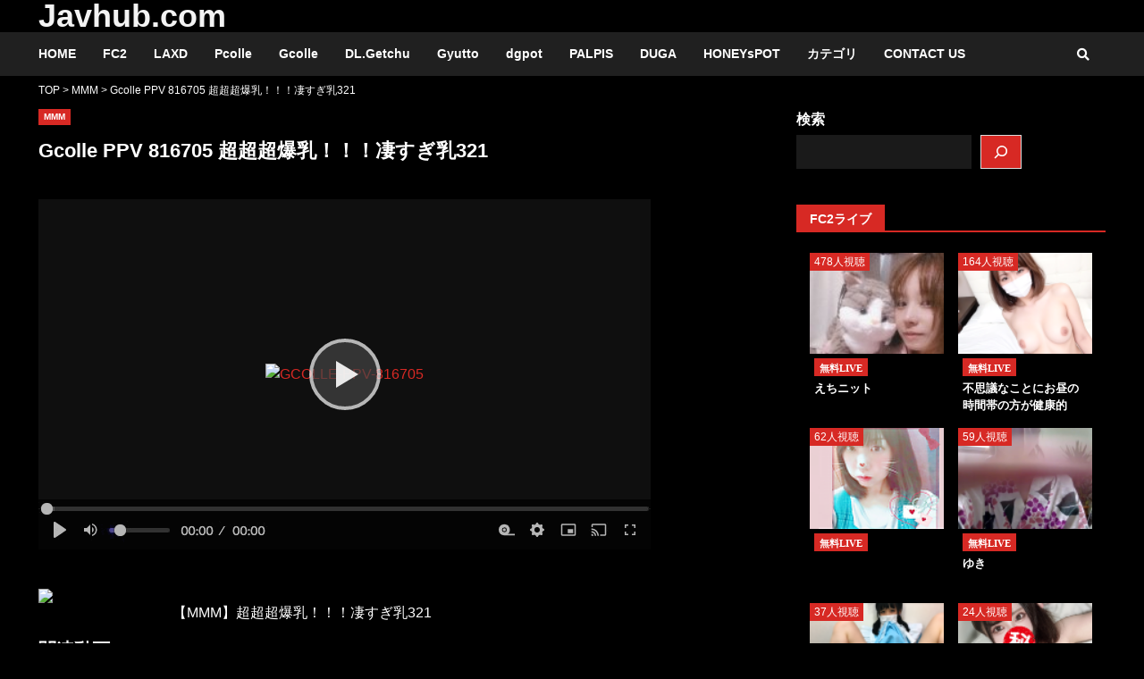

--- FILE ---
content_type: text/html; charset=UTF-8
request_url: https://jav-hub.com/videos/76853753/
body_size: 23995
content:
<!doctype html><html lang="ja"><head><meta name ='wmail-verification' content ='d8348d7404c919f4873a5bcffd38cb31' /><meta name="sogou_site_verification" content="Rgy8tPhLZg" /><meta name="360-site-verification" content="f777fb95987352b018bfbcb9cbb9e4a6" /><meta name="naver-site-verification" content="" /><meta name="yandex-verification" content="a8e18da09847dedc" /><meta charset="UTF-8"><meta name="viewport" content="width=device-width, initial-scale=1"><link rel="profile" href="https://gmpg.org/xfn/11"><title>Gcolle PPV 816705 超超超爆乳！！！凄すぎ乳321 &#8211; Javhub.com</title><meta name='robots' content='max-image-preview:large' /><link rel='dns-prefetch' href='//www.googletagmanager.com' /><link rel="alternate" type="application/rss+xml" title="Javhub.com &raquo; フィード" href="https://jav-hub.com/feed/" /><link rel="alternate" type="application/rss+xml" title="Javhub.com &raquo; コメントフィード" href="https://jav-hub.com/comments/feed/" /><link rel="alternate" title="oEmbed (JSON)" type="application/json+oembed" href="https://jav-hub.com/wp-json/oembed/1.0/embed?url=https%3A%2F%2Fjav-hub.com%2Fvideos%2F76853753%2F" /><link rel="alternate" title="oEmbed (XML)" type="text/xml+oembed" href="https://jav-hub.com/wp-json/oembed/1.0/embed?url=https%3A%2F%2Fjav-hub.com%2Fvideos%2F76853753%2F&#038;format=xml" /><style id='wp-img-auto-sizes-contain-inline-css' type='text/css'>img:is([sizes=auto i],[sizes^="auto," i]){contain-intrinsic-size:3000px 1500px}
/*# sourceURL=wp-img-auto-sizes-contain-inline-css */</style><style id='wp-emoji-styles-inline-css' type='text/css'>img.wp-smiley, img.emoji {
		display: inline !important;
		border: none !important;
		box-shadow: none !important;
		height: 1em !important;
		width: 1em !important;
		margin: 0 0.07em !important;
		vertical-align: -0.1em !important;
		background: none !important;
		padding: 0 !important;
	}
/*# sourceURL=wp-emoji-styles-inline-css */</style><style id='wp-block-library-inline-css' type='text/css'>:root{--wp-block-synced-color:#7a00df;--wp-block-synced-color--rgb:122,0,223;--wp-bound-block-color:var(--wp-block-synced-color);--wp-editor-canvas-background:#ddd;--wp-admin-theme-color:#007cba;--wp-admin-theme-color--rgb:0,124,186;--wp-admin-theme-color-darker-10:#006ba1;--wp-admin-theme-color-darker-10--rgb:0,107,160.5;--wp-admin-theme-color-darker-20:#005a87;--wp-admin-theme-color-darker-20--rgb:0,90,135;--wp-admin-border-width-focus:2px}@media (min-resolution:192dpi){:root{--wp-admin-border-width-focus:1.5px}}.wp-element-button{cursor:pointer}:root .has-very-light-gray-background-color{background-color:#eee}:root .has-very-dark-gray-background-color{background-color:#313131}:root .has-very-light-gray-color{color:#eee}:root .has-very-dark-gray-color{color:#313131}:root .has-vivid-green-cyan-to-vivid-cyan-blue-gradient-background{background:linear-gradient(135deg,#00d084,#0693e3)}:root .has-purple-crush-gradient-background{background:linear-gradient(135deg,#34e2e4,#4721fb 50%,#ab1dfe)}:root .has-hazy-dawn-gradient-background{background:linear-gradient(135deg,#faaca8,#dad0ec)}:root .has-subdued-olive-gradient-background{background:linear-gradient(135deg,#fafae1,#67a671)}:root .has-atomic-cream-gradient-background{background:linear-gradient(135deg,#fdd79a,#004a59)}:root .has-nightshade-gradient-background{background:linear-gradient(135deg,#330968,#31cdcf)}:root .has-midnight-gradient-background{background:linear-gradient(135deg,#020381,#2874fc)}:root{--wp--preset--font-size--normal:16px;--wp--preset--font-size--huge:42px}.has-regular-font-size{font-size:1em}.has-larger-font-size{font-size:2.625em}.has-normal-font-size{font-size:var(--wp--preset--font-size--normal)}.has-huge-font-size{font-size:var(--wp--preset--font-size--huge)}.has-text-align-center{text-align:center}.has-text-align-left{text-align:left}.has-text-align-right{text-align:right}.has-fit-text{white-space:nowrap!important}#end-resizable-editor-section{display:none}.aligncenter{clear:both}.items-justified-left{justify-content:flex-start}.items-justified-center{justify-content:center}.items-justified-right{justify-content:flex-end}.items-justified-space-between{justify-content:space-between}.screen-reader-text{border:0;clip-path:inset(50%);height:1px;margin:-1px;overflow:hidden;padding:0;position:absolute;width:1px;word-wrap:normal!important}.screen-reader-text:focus{background-color:#ddd;clip-path:none;color:#444;display:block;font-size:1em;height:auto;left:5px;line-height:normal;padding:15px 23px 14px;text-decoration:none;top:5px;width:auto;z-index:100000}html :where(.has-border-color){border-style:solid}html :where([style*=border-top-color]){border-top-style:solid}html :where([style*=border-right-color]){border-right-style:solid}html :where([style*=border-bottom-color]){border-bottom-style:solid}html :where([style*=border-left-color]){border-left-style:solid}html :where([style*=border-width]){border-style:solid}html :where([style*=border-top-width]){border-top-style:solid}html :where([style*=border-right-width]){border-right-style:solid}html :where([style*=border-bottom-width]){border-bottom-style:solid}html :where([style*=border-left-width]){border-left-style:solid}html :where(img[class*=wp-image-]){height:auto;max-width:100%}:where(figure){margin:0 0 1em}html :where(.is-position-sticky){--wp-admin--admin-bar--position-offset:var(--wp-admin--admin-bar--height,0px)}@media screen and (max-width:600px){html :where(.is-position-sticky){--wp-admin--admin-bar--position-offset:0px}}

/*# sourceURL=wp-block-library-inline-css */</style><style id='wp-block-search-inline-css' type='text/css'>.wp-block-search__button{margin-left:10px;word-break:normal}.wp-block-search__button.has-icon{line-height:0}.wp-block-search__button svg{height:1.25em;min-height:24px;min-width:24px;width:1.25em;fill:currentColor;vertical-align:text-bottom}:where(.wp-block-search__button){border:1px solid #ccc;padding:6px 10px}.wp-block-search__inside-wrapper{display:flex;flex:auto;flex-wrap:nowrap;max-width:100%}.wp-block-search__label{width:100%}.wp-block-search.wp-block-search__button-only .wp-block-search__button{box-sizing:border-box;display:flex;flex-shrink:0;justify-content:center;margin-left:0;max-width:100%}.wp-block-search.wp-block-search__button-only .wp-block-search__inside-wrapper{min-width:0!important;transition-property:width}.wp-block-search.wp-block-search__button-only .wp-block-search__input{flex-basis:100%;transition-duration:.3s}.wp-block-search.wp-block-search__button-only.wp-block-search__searchfield-hidden,.wp-block-search.wp-block-search__button-only.wp-block-search__searchfield-hidden .wp-block-search__inside-wrapper{overflow:hidden}.wp-block-search.wp-block-search__button-only.wp-block-search__searchfield-hidden .wp-block-search__input{border-left-width:0!important;border-right-width:0!important;flex-basis:0;flex-grow:0;margin:0;min-width:0!important;padding-left:0!important;padding-right:0!important;width:0!important}:where(.wp-block-search__input){appearance:none;border:1px solid #949494;flex-grow:1;font-family:inherit;font-size:inherit;font-style:inherit;font-weight:inherit;letter-spacing:inherit;line-height:inherit;margin-left:0;margin-right:0;min-width:3rem;padding:8px;text-decoration:unset!important;text-transform:inherit}:where(.wp-block-search__button-inside .wp-block-search__inside-wrapper){background-color:#fff;border:1px solid #949494;box-sizing:border-box;padding:4px}:where(.wp-block-search__button-inside .wp-block-search__inside-wrapper) .wp-block-search__input{border:none;border-radius:0;padding:0 4px}:where(.wp-block-search__button-inside .wp-block-search__inside-wrapper) .wp-block-search__input:focus{outline:none}:where(.wp-block-search__button-inside .wp-block-search__inside-wrapper) :where(.wp-block-search__button){padding:4px 8px}.wp-block-search.aligncenter .wp-block-search__inside-wrapper{margin:auto}.wp-block[data-align=right] .wp-block-search.wp-block-search__button-only .wp-block-search__inside-wrapper{float:right}
/*# sourceURL=https://jav-hub.com/wp-includes/blocks/search/style.min.css */</style><style id='wp-block-spacer-inline-css' type='text/css'>.wp-block-spacer{clear:both}
/*# sourceURL=https://jav-hub.com/wp-includes/blocks/spacer/style.min.css */</style><style id='global-styles-inline-css' type='text/css'>:root{--wp--preset--aspect-ratio--square: 1;--wp--preset--aspect-ratio--4-3: 4/3;--wp--preset--aspect-ratio--3-4: 3/4;--wp--preset--aspect-ratio--3-2: 3/2;--wp--preset--aspect-ratio--2-3: 2/3;--wp--preset--aspect-ratio--16-9: 16/9;--wp--preset--aspect-ratio--9-16: 9/16;--wp--preset--color--black: #000000;--wp--preset--color--cyan-bluish-gray: #abb8c3;--wp--preset--color--white: #ffffff;--wp--preset--color--pale-pink: #f78da7;--wp--preset--color--vivid-red: #cf2e2e;--wp--preset--color--luminous-vivid-orange: #ff6900;--wp--preset--color--luminous-vivid-amber: #fcb900;--wp--preset--color--light-green-cyan: #7bdcb5;--wp--preset--color--vivid-green-cyan: #00d084;--wp--preset--color--pale-cyan-blue: #8ed1fc;--wp--preset--color--vivid-cyan-blue: #0693e3;--wp--preset--color--vivid-purple: #9b51e0;--wp--preset--gradient--vivid-cyan-blue-to-vivid-purple: linear-gradient(135deg,rgb(6,147,227) 0%,rgb(155,81,224) 100%);--wp--preset--gradient--light-green-cyan-to-vivid-green-cyan: linear-gradient(135deg,rgb(122,220,180) 0%,rgb(0,208,130) 100%);--wp--preset--gradient--luminous-vivid-amber-to-luminous-vivid-orange: linear-gradient(135deg,rgb(252,185,0) 0%,rgb(255,105,0) 100%);--wp--preset--gradient--luminous-vivid-orange-to-vivid-red: linear-gradient(135deg,rgb(255,105,0) 0%,rgb(207,46,46) 100%);--wp--preset--gradient--very-light-gray-to-cyan-bluish-gray: linear-gradient(135deg,rgb(238,238,238) 0%,rgb(169,184,195) 100%);--wp--preset--gradient--cool-to-warm-spectrum: linear-gradient(135deg,rgb(74,234,220) 0%,rgb(151,120,209) 20%,rgb(207,42,186) 40%,rgb(238,44,130) 60%,rgb(251,105,98) 80%,rgb(254,248,76) 100%);--wp--preset--gradient--blush-light-purple: linear-gradient(135deg,rgb(255,206,236) 0%,rgb(152,150,240) 100%);--wp--preset--gradient--blush-bordeaux: linear-gradient(135deg,rgb(254,205,165) 0%,rgb(254,45,45) 50%,rgb(107,0,62) 100%);--wp--preset--gradient--luminous-dusk: linear-gradient(135deg,rgb(255,203,112) 0%,rgb(199,81,192) 50%,rgb(65,88,208) 100%);--wp--preset--gradient--pale-ocean: linear-gradient(135deg,rgb(255,245,203) 0%,rgb(182,227,212) 50%,rgb(51,167,181) 100%);--wp--preset--gradient--electric-grass: linear-gradient(135deg,rgb(202,248,128) 0%,rgb(113,206,126) 100%);--wp--preset--gradient--midnight: linear-gradient(135deg,rgb(2,3,129) 0%,rgb(40,116,252) 100%);--wp--preset--font-size--small: 13px;--wp--preset--font-size--medium: 20px;--wp--preset--font-size--large: 36px;--wp--preset--font-size--x-large: 42px;--wp--preset--spacing--20: 0.44rem;--wp--preset--spacing--30: 0.67rem;--wp--preset--spacing--40: 1rem;--wp--preset--spacing--50: 1.5rem;--wp--preset--spacing--60: 2.25rem;--wp--preset--spacing--70: 3.38rem;--wp--preset--spacing--80: 5.06rem;--wp--preset--shadow--natural: 6px 6px 9px rgba(0, 0, 0, 0.2);--wp--preset--shadow--deep: 12px 12px 50px rgba(0, 0, 0, 0.4);--wp--preset--shadow--sharp: 6px 6px 0px rgba(0, 0, 0, 0.2);--wp--preset--shadow--outlined: 6px 6px 0px -3px rgb(255, 255, 255), 6px 6px rgb(0, 0, 0);--wp--preset--shadow--crisp: 6px 6px 0px rgb(0, 0, 0);}:where(.is-layout-flex){gap: 0.5em;}:where(.is-layout-grid){gap: 0.5em;}body .is-layout-flex{display: flex;}.is-layout-flex{flex-wrap: wrap;align-items: center;}.is-layout-flex > :is(*, div){margin: 0;}body .is-layout-grid{display: grid;}.is-layout-grid > :is(*, div){margin: 0;}:where(.wp-block-columns.is-layout-flex){gap: 2em;}:where(.wp-block-columns.is-layout-grid){gap: 2em;}:where(.wp-block-post-template.is-layout-flex){gap: 1.25em;}:where(.wp-block-post-template.is-layout-grid){gap: 1.25em;}.has-black-color{color: var(--wp--preset--color--black) !important;}.has-cyan-bluish-gray-color{color: var(--wp--preset--color--cyan-bluish-gray) !important;}.has-white-color{color: var(--wp--preset--color--white) !important;}.has-pale-pink-color{color: var(--wp--preset--color--pale-pink) !important;}.has-vivid-red-color{color: var(--wp--preset--color--vivid-red) !important;}.has-luminous-vivid-orange-color{color: var(--wp--preset--color--luminous-vivid-orange) !important;}.has-luminous-vivid-amber-color{color: var(--wp--preset--color--luminous-vivid-amber) !important;}.has-light-green-cyan-color{color: var(--wp--preset--color--light-green-cyan) !important;}.has-vivid-green-cyan-color{color: var(--wp--preset--color--vivid-green-cyan) !important;}.has-pale-cyan-blue-color{color: var(--wp--preset--color--pale-cyan-blue) !important;}.has-vivid-cyan-blue-color{color: var(--wp--preset--color--vivid-cyan-blue) !important;}.has-vivid-purple-color{color: var(--wp--preset--color--vivid-purple) !important;}.has-black-background-color{background-color: var(--wp--preset--color--black) !important;}.has-cyan-bluish-gray-background-color{background-color: var(--wp--preset--color--cyan-bluish-gray) !important;}.has-white-background-color{background-color: var(--wp--preset--color--white) !important;}.has-pale-pink-background-color{background-color: var(--wp--preset--color--pale-pink) !important;}.has-vivid-red-background-color{background-color: var(--wp--preset--color--vivid-red) !important;}.has-luminous-vivid-orange-background-color{background-color: var(--wp--preset--color--luminous-vivid-orange) !important;}.has-luminous-vivid-amber-background-color{background-color: var(--wp--preset--color--luminous-vivid-amber) !important;}.has-light-green-cyan-background-color{background-color: var(--wp--preset--color--light-green-cyan) !important;}.has-vivid-green-cyan-background-color{background-color: var(--wp--preset--color--vivid-green-cyan) !important;}.has-pale-cyan-blue-background-color{background-color: var(--wp--preset--color--pale-cyan-blue) !important;}.has-vivid-cyan-blue-background-color{background-color: var(--wp--preset--color--vivid-cyan-blue) !important;}.has-vivid-purple-background-color{background-color: var(--wp--preset--color--vivid-purple) !important;}.has-black-border-color{border-color: var(--wp--preset--color--black) !important;}.has-cyan-bluish-gray-border-color{border-color: var(--wp--preset--color--cyan-bluish-gray) !important;}.has-white-border-color{border-color: var(--wp--preset--color--white) !important;}.has-pale-pink-border-color{border-color: var(--wp--preset--color--pale-pink) !important;}.has-vivid-red-border-color{border-color: var(--wp--preset--color--vivid-red) !important;}.has-luminous-vivid-orange-border-color{border-color: var(--wp--preset--color--luminous-vivid-orange) !important;}.has-luminous-vivid-amber-border-color{border-color: var(--wp--preset--color--luminous-vivid-amber) !important;}.has-light-green-cyan-border-color{border-color: var(--wp--preset--color--light-green-cyan) !important;}.has-vivid-green-cyan-border-color{border-color: var(--wp--preset--color--vivid-green-cyan) !important;}.has-pale-cyan-blue-border-color{border-color: var(--wp--preset--color--pale-cyan-blue) !important;}.has-vivid-cyan-blue-border-color{border-color: var(--wp--preset--color--vivid-cyan-blue) !important;}.has-vivid-purple-border-color{border-color: var(--wp--preset--color--vivid-purple) !important;}.has-vivid-cyan-blue-to-vivid-purple-gradient-background{background: var(--wp--preset--gradient--vivid-cyan-blue-to-vivid-purple) !important;}.has-light-green-cyan-to-vivid-green-cyan-gradient-background{background: var(--wp--preset--gradient--light-green-cyan-to-vivid-green-cyan) !important;}.has-luminous-vivid-amber-to-luminous-vivid-orange-gradient-background{background: var(--wp--preset--gradient--luminous-vivid-amber-to-luminous-vivid-orange) !important;}.has-luminous-vivid-orange-to-vivid-red-gradient-background{background: var(--wp--preset--gradient--luminous-vivid-orange-to-vivid-red) !important;}.has-very-light-gray-to-cyan-bluish-gray-gradient-background{background: var(--wp--preset--gradient--very-light-gray-to-cyan-bluish-gray) !important;}.has-cool-to-warm-spectrum-gradient-background{background: var(--wp--preset--gradient--cool-to-warm-spectrum) !important;}.has-blush-light-purple-gradient-background{background: var(--wp--preset--gradient--blush-light-purple) !important;}.has-blush-bordeaux-gradient-background{background: var(--wp--preset--gradient--blush-bordeaux) !important;}.has-luminous-dusk-gradient-background{background: var(--wp--preset--gradient--luminous-dusk) !important;}.has-pale-ocean-gradient-background{background: var(--wp--preset--gradient--pale-ocean) !important;}.has-electric-grass-gradient-background{background: var(--wp--preset--gradient--electric-grass) !important;}.has-midnight-gradient-background{background: var(--wp--preset--gradient--midnight) !important;}.has-small-font-size{font-size: var(--wp--preset--font-size--small) !important;}.has-medium-font-size{font-size: var(--wp--preset--font-size--medium) !important;}.has-large-font-size{font-size: var(--wp--preset--font-size--large) !important;}.has-x-large-font-size{font-size: var(--wp--preset--font-size--x-large) !important;}
/*# sourceURL=global-styles-inline-css */</style><style id='classic-theme-styles-inline-css' type='text/css'>/*! This file is auto-generated */
.wp-block-button__link{color:#fff;background-color:#32373c;border-radius:9999px;box-shadow:none;text-decoration:none;padding:calc(.667em + 2px) calc(1.333em + 2px);font-size:1.125em}.wp-block-file__button{background:#32373c;color:#fff;text-decoration:none}
/*# sourceURL=/wp-includes/css/classic-themes.min.css */</style><link rel='stylesheet' id='widgetopts-styles-css' href='https://jav-hub.com/wp-content/cache/autoptimize/autoptimize_single_47c53c6ddea8675d3514d99fe66dd2e6.php?ver=4.1.3' type='text/css' media='all' /><link rel='stylesheet' id='font-awesome-v5-css' href='https://jav-hub.com/wp-content/themes/darknews/assets/font-awesome/css/all.min.css?ver=6.9' type='text/css' media='all' /><link rel='stylesheet' id='bootstrap-css' href='https://jav-hub.com/wp-content/themes/darknews/assets/bootstrap/css/bootstrap.min.css?ver=6.9' type='text/css' media='all' /><link rel='stylesheet' id='slick-css-css' href='https://jav-hub.com/wp-content/themes/darknews/assets/slick/css/slick.min.css?ver=6.9' type='text/css' media='all' /><link rel='stylesheet' id='sidr-css' href='https://jav-hub.com/wp-content/cache/autoptimize/autoptimize_single_361b2979703e912f22406a3a11c46494.php?ver=6.9' type='text/css' media='all' /><link rel='stylesheet' id='magnific-popup-css' href='https://jav-hub.com/wp-content/cache/autoptimize/autoptimize_single_30b593b71d7672658f89bfea0ab360c9.php?ver=6.9' type='text/css' media='all' /><link rel='stylesheet' id='chld_thm_cfg_parent-css' href='https://jav-hub.com/wp-content/cache/autoptimize/autoptimize_single_6e3f14dc3e3badb675a1044617b07d69.php?ver=6.9' type='text/css' media='all' /><link rel='stylesheet' id='darknews-style-css' href='https://jav-hub.com/wp-content/themes/darknews-child/style.css?ver=6.9' type='text/css' media='all' /><style id='darknews-style-inline-css' type='text/css'>body.aft-dark-mode #sidr,
        body.aft-dark-mode,
        body.aft-dark-mode #af-preloader {
        background-color: #000000;
        }
    
                body.aft-default-mode #sidr,
        body.aft-default-mode #af-preloader {
        background-color: #eeeeee ;
        }
        body.aft-default-mode.custom-background,
        body.aft-default-mode {
        background-color: #eeeeee  ;
        }
    
                .woocommerce span.onsale,
        .woocommerce #respond input#submit.disabled,
        .woocommerce #respond input#submit:disabled,
        .woocommerce #respond input#submit:disabled[disabled],
        .woocommerce a.button.disabled,
        .woocommerce a.button:disabled,
        .woocommerce a.button:disabled[disabled],
        .woocommerce button.button.disabled,
        .woocommerce button.button:disabled,
        .woocommerce button.button:disabled[disabled],
        .woocommerce input.button.disabled,
        .woocommerce input.button:disabled,
        .woocommerce input.button:disabled[disabled],
        .woocommerce #respond input#submit,
        .woocommerce a.button,
        .woocommerce button.button,
        .woocommerce input.button,
        .woocommerce #respond input#submit.alt,
        .woocommerce a.button.alt,
        .woocommerce button.button.alt,
        .woocommerce input.button.alt,

        .widget-title-fill-and-border .wp_post_author_widget .widget-title .header-after,
        .widget-title-fill-and-no-border .wp_post_author_widget .widget-title .header-after,

        footer .aft-small-social-menu ul li a:hover,
        header .top-header .aft-small-social-menu ul li a:hover,
        .darknews_author_info_widget .aft-small-social-menu ul li a:hover,
        footer .aft-small-social-menu ul li a:hover,
        body.widget-title-border-center .widget-title .heading-line-before,
        body.widget-title-border-bottom .header-after1 .heading-line-before,
        body.widget-title-border-bottom .widget-title .heading-line-before,
        body .af-cat-widget-carousel a.darknews-categories.category-color-1,
        .widget-title-fill-and-no-border .widget-title .heading-line,
        .widget-title-fill-and-border .widget-title .heading-line,
        .widget-title-border-center .wp_post_author_widget .widget-title .heading-line-before,
        .widget-title-border-center .wp_post_author_widget .widget-title .header-after::before,

        .aft-posts-tabs-panel .nav-tabs>li>a.active,
        .aft-main-banner-wrapper .widget-title .heading-line,
        a.sidr-class-sidr-button-close,

        body.aft-default-mode.woocommerce span.onsale,
        body.aft-dark-mode input[type="button"],
        body.aft-dark-mode input[type="reset"],
        body.aft-dark-mode input[type="submit"],
        body.aft-dark-mode .inner-suscribe input[type=submit],
        body.aft-default-mode input[type="button"],
        body.aft-default-mode input[type="reset"],
        body.aft-default-mode input[type="submit"],
        body.aft-default-mode .inner-suscribe input[type=submit],
        .af-youtube-slider .af-video-wrap .af-bg-play i,
        .af-youtube-video-list .entry-header-yt-video-wrapper .af-yt-video-play i,
        body .btn-style1 a:visited,
        body .btn-style1 a,
        body .darknews-pagination .nav-links .page-numbers.current,
        body #scroll-up,
        .aft-readmore-wrapper a.aft-readmore:hover,
        body.aft-dark-mode .aft-readmore-wrapper a.aft-readmore:hover,
        footer.site-footer .aft-readmore-wrapper a.aft-readmore:hover,
        .aft-readmore-wrapper a.aft-readmore:hover,
        .read-img .trending-no,
        body .trending-posts-vertical .trending-no{
        background-color: #d72924;
        }

        .grid-design-texts-over-image .aft-readmore-wrapper a.aft-readmore:hover,
        .aft-readmore-wrapper a.aft-readmore:hover,
        body.aft-dark-mode .aft-readmore-wrapper a.aft-readmore:hover,
        body.aft-default-mode .aft-readmore-wrapper a.aft-readmore:hover,

        body.single .entry-header .aft-post-excerpt-and-meta .post-excerpt,
        .aft-posts-tabs-panel .nav-tabs,
        .widget-title-fill-and-border .widget-title,
        body.aft-dark-mode.single span.tags-links a:hover,
        .darknews-pagination .nav-links .page-numbers.current,
        .aft-readmore-wrapper a.aft-readmore:hover,
        p.awpa-more-posts a:hover{
        border-color: #d72924;
        }
        .wp-post-author-meta .wp-post-author-meta-more-posts a.awpa-more-posts:hover{
        border-color: #d72924;
        }
        #scroll-up::after,
        .aft-dark-mode #loader,
        .aft-default-mode #loader {
        border-bottom-color: #d72924;
        }
        .widget_text a ,
        body.aft-default-mode .site-footer .wp-block-tag-cloud a:hover,
        body.aft-default-mode .site-footer .tagcloud a:hover,
        .wp_post_author_widget .wp-post-author-meta .awpa-display-name a:hover,
        body.aft-dark-mode .site-footer .tagcloud a:hover,
        .wp-post-author-meta .wp-post-author-meta-more-posts a.awpa-more-posts:hover,
        body.aft-default-mode .af-breadcrumbs a:hover,
        body.aft-dark-mode .af-breadcrumbs a:hover,
        .aft-default-mode .site-footer .wp-calendar-nav a,
        body.aft-dark-mode .wp-calendar-nav a,
        body .entry-content > [class*="wp-block-"] a:not(.has-text-color),
        body .entry-content > [class*="wp-block-"] li,
        body .entry-content > ul a,
        body .entry-content > ol a,
        body .entry-content > p a ,
        body p.logged-in-as,
        a,  a:visited,  a:hover,  a:focus,  a:active,
        body.aft-default-mode .tagcloud a:hover,
        body.aft-default-mode.single span.tags-links a:hover,
        body.aft-default-mode p.awpa-more-posts a:hover,
        body.aft-default-mode p.awpa-website a:hover ,
        body.aft-default-mode .wp-post-author-meta h4 a:hover,
        body.aft-default-mode .widget ul.menu >li a:hover,
        body.aft-default-mode .widget > ul > li a:hover,
        body.aft-default-mode .nav-links a:hover,
        body.aft-default-mode ul.trail-items li a:hover,
        body.aft-default-mode .sidr-class-sidr-button-close,
        body.aft-dark-mode .tagcloud a:hover,
        body.aft-dark-mode.single span.tags-links a:hover,
        body.aft-dark-mode p.awpa-more-posts a:hover,
        body.aft-dark-mode p.awpa-website a:hover ,
        body.aft-dark-mode .widget ul.menu >li a:hover,
        body.aft-dark-mode .nav-links a:hover,
        body.aft-dark-mode ul.trail-items li a:hover,
        .site-footer .secondary-footer a:hover,
        h2.comments-title,
        .comment-metadata a,
        .fn a{
        color:#d72924;
        }

        @media only screen and (min-width: 992px){
        body.aft-default-mode .darknews-header .main-navigation .menu-desktop > ul > li:hover > a:before,
        body.aft-default-mode .darknews-header .main-navigation .menu-desktop > ul > li.current-menu-item > a:before {
        background-color: #d72924;
        }
        }
    
                .woocommerce-product-search button[type="submit"], input.search-submit{
        background-color: #d72924;
        }
        #wp-calendar tbody td a,
        body.aft-dark-mode #wp-calendar tbody td#today,
        body.aft-default-mode #wp-calendar tbody td#today,
        body .entry-content > [class*="wp-block-"] a:not(.has-text-color),
        body .entry-content > ul a, body .entry-content > ul a:visited,
        body .entry-content > ol a, body .entry-content > ol a:visited,
        body .entry-content > p a, body .entry-content > p a:visited
        {
        color: #d72924;
        }
        .woocommerce-product-search button[type="submit"], input.search-submit,
        body.single span.tags-links a:hover{
        border-color: #d72924;
        }

        @media only screen and (min-width: 993px){
        .main-navigation .menu-desktop > li.current-menu-item::after,
        .main-navigation .menu-desktop > ul > li.current-menu-item::after,
        .main-navigation .menu-desktop > li::after, .main-navigation .menu-desktop > ul > li::after{
        background-color: #d72924;
        }
        }
    

                .site-title {
        font-family: Roboto;
        }
    
                body,
        button,
        input,
        select,
        optgroup,
        .cat-links li a,
        .min-read,
        .af-social-contacts .social-widget-menu .screen-reader-text,
        textarea, p {
        font-family: Open Sans;
        }
    
                div.custom-menu-link > a,
        .aft-main-banner-wrapper .nav-tabs>li>a,
        .aft-posts-tabs-panel .nav-tabs>li>a,
        .exclusive-posts .exclusive-now span,
        .aft-posts-tabs-panel .nav-tabs>li>a,
        .nav-tabs>li,
        .widget ul ul li,
        .widget ul.menu >li ,
        .widget > ul > li,
        .main-navigation ul li a,
        h1, h2, h3, h4, h5, h6 {
        font-family: Roboto;
        }
    

        }
        
/*# sourceURL=darknews-style-inline-css */</style><link rel='stylesheet' id='yarpp-thumbnails-css' href='https://jav-hub.com/wp-content/cache/autoptimize/autoptimize_single_94143f6469e0e4c4f63cd8ba4153f935.php?ver=5.30.10' type='text/css' media='all' /><style id='yarpp-thumbnails-inline-css' type='text/css'>.yarpp-thumbnails-horizontal .yarpp-thumbnail {width: 160px;height: 200px;margin: 5px;margin-left: 0px;}.yarpp-thumbnail > img, .yarpp-thumbnail-default {width: 150px;height: 150px;margin: 5px;}.yarpp-thumbnails-horizontal .yarpp-thumbnail-title {margin: 7px;margin-top: 0px;width: 150px;}.yarpp-thumbnail-default > img {min-height: 150px;min-width: 150px;}
/*# sourceURL=yarpp-thumbnails-inline-css */</style> <script type="text/javascript" src="https://jav-hub.com/wp-includes/js/jquery/jquery.min.js?ver=3.7.1" id="jquery-core-js"></script> <script type="text/javascript" defer='defer' src="https://jav-hub.com/wp-includes/js/jquery/jquery-migrate.min.js?ver=3.4.1" id="jquery-migrate-js"></script> 
 <script type="text/javascript" defer='defer' src="https://www.googletagmanager.com/gtag/js?id=GT-M69HKRG" id="google_gtagjs-js" async></script> <script defer id="google_gtagjs-js-after" src="[data-uri]"></script> <link rel="https://api.w.org/" href="https://jav-hub.com/wp-json/" /><link rel="alternate" title="JSON" type="application/json" href="https://jav-hub.com/wp-json/wp/v2/posts/53753" /><link rel="EditURI" type="application/rsd+xml" title="RSD" href="https://jav-hub.com/xmlrpc.php?rsd" /><meta name="generator" content="WordPress 6.9" /><link rel="canonical" href="https://jav-hub.com/videos/76853753/" /><link rel='shortlink' href='https://jav-hub.com/?p=53753' /><style>#category-posts-4-internal ul {padding: 0;}
#category-posts-4-internal .cat-post-item img {max-width: initial; max-height: initial; margin: initial;}
#category-posts-4-internal .cat-post-author {margin-bottom: 0;}
#category-posts-4-internal .cat-post-thumbnail {margin: 5px 10px 5px 0;}
#category-posts-4-internal .cat-post-item:before {content: ""; clear: both;}
#category-posts-4-internal .cat-post-excerpt-more {display: inline-block;}
#category-posts-4-internal .cat-post-item {list-style: none; margin: 3px 0 10px; padding: 3px 0;}
#category-posts-4-internal .cat-post-current .cat-post-title {font-weight: bold; text-transform: uppercase;}
#category-posts-4-internal [class*=cat-post-tax] {font-size: 0.85em;}
#category-posts-4-internal [class*=cat-post-tax] * {display:inline-block;}
#category-posts-4-internal .cat-post-item:after {content: ""; display: table;	clear: both;}
#category-posts-4-internal .cat-post-item .cat-post-title {overflow: hidden;text-overflow: ellipsis;white-space: initial;display: -webkit-box;-webkit-line-clamp: 2;-webkit-box-orient: vertical;padding-bottom: 0 !important;}
#category-posts-4-internal .cat-post-item:after {content: ""; display: table;	clear: both;}
#category-posts-4-internal .cat-post-thumbnail {display:block; float:left; margin:5px 10px 5px 0;}
#category-posts-4-internal .cat-post-crop {overflow:hidden;display:block;}
#category-posts-4-internal p {margin:5px 0 0 0}
#category-posts-4-internal li > div {margin:5px 0 0 0; clear:both;}
#category-posts-4-internal .dashicons {vertical-align:middle;}
#category-posts-4-internal .cat-post-thumbnail .cat-post-crop img {height: 230px;}
#category-posts-4-internal .cat-post-thumbnail .cat-post-crop img {width: 270px;}
#category-posts-4-internal .cat-post-thumbnail .cat-post-crop img {object-fit: cover; max-width: 100%; display: block;}
#category-posts-4-internal .cat-post-thumbnail .cat-post-crop-not-supported img {width: 100%;}
#category-posts-4-internal .cat-post-thumbnail {max-width:100%;}
#category-posts-4-internal .cat-post-item img {margin: initial;}</style><meta property="og:image" content="https://img.gcolle.net/uploader/c248x198/15980/7c92df8f-802e-487a-a35b-b6676f5c2f00.jpg" /><meta name="twitter:image" content="https://img.gcolle.net/uploader/c248x198/15980/7c92df8f-802e-487a-a35b-b6676f5c2f00.jpg" /><meta name="generator" content="Site Kit by Google 1.170.0" /><meta name="google-site-verification" content="F-9lk8LdCDLHRod4EitfL-vqg5TnXElPr1EEIcc46Ms"><style type="text/css">.site-title a,
            .site-header .site-branding .site-title a:visited,
            .site-header .site-branding .site-title a:hover,
            .site-description {
                color: #f3f3f3;
            }

            .header-layout-3 .site-header .site-branding .site-title,
            .site-branding .site-title {
                font-size: 36px;
            }

            @media only screen and (max-width: 640px) {
                .site-branding .site-title {
                    font-size: 40px;

                }
              }   

           @media only screen and (max-width: 375px) {
                    .site-branding .site-title {
                        font-size: 32px;

                    }
                }</style><link rel="icon" href="https://jav-hub.com/wp-content/uploads/cropped-android-chrome-512x512-3-32x32.png" sizes="32x32" /><link rel="icon" href="https://jav-hub.com/wp-content/uploads/cropped-android-chrome-512x512-3-192x192.png" sizes="192x192" /><link rel="apple-touch-icon" href="https://jav-hub.com/wp-content/uploads/cropped-android-chrome-512x512-3-180x180.png" /><meta name="msapplication-TileImage" content="https://jav-hub.com/wp-content/uploads/cropped-android-chrome-512x512-3-270x270.png" /><style id="sccss">/* カスタム CSS をここに入力してください */
/*記事ページのタイトル*/
body.single-post .entry-title, h1.page-title {
	font-size: 22px;
}

/*記事ページの見出し*/
.h3 , h3 {
	font-size: 20px;
}

/*サイドバーのカテゴリ*/
.widget_categories ul li.cat-item {
	font-size: 14px;
}

/*サイドバーの最近の投稿*/
#recent-posts-3 a {
	font-size: 14px;
}

/*サイドバー左にある、キューブのタイトル*/
.archive-grid-post a{
	font-size: 17px;
}

/*次の記事、前の記事 がアフィリンクに回り込むのを解除*/
.nav-links{
	clear: both;
}

/*記事ページのアフィdiv*/
.afiall{
	padding-top:20px;
}

/*記事ページのアフィ画像*/
.afiimg{
	float:left; padding-right:15px;
}

/*記事ページのアフィリンク文言*/
.afitext{
	color: #fff;
	padding-right:30px;
	font-size:16px;
}

/*記事ページの「〜のレビュー」*/
.card-header{
	font-size:20px;
}

/*記事ページの「※ 画像出典：〜」*/
.imagesellername{
	font-size:12px;
}

/*ヘッダの検索ボックス上のpadding*/
.banner-promotions-wrapper{
	padding-top:5px;
}

/*サイトタイトルの上下のpadding*/
.header-layout-default .af-middle-header {
	padding-top:0px;
	padding-bottom:0px;
}


/*====全記事一覧 start=====*/
/*　サムネイル　*/
.zenkiji_img{
	float: left;
	width: 0px;
        height: 50px;
	margin-right: 10px; /*　サムネと文字の隙間　*/
}
/*　全体　*/
.yokonarabi{
	display:inline-block;
	width:100%;
	padding-bottom: 12px;
padding-top: 12px;
border-bottom: 1px solid #e3e3e3;
}
/*　リンク　*/
.yokonarabi a{
	text-decoration:none;
	color: #f3f3f3;
}
/*====全記事一覧 end====*/


/*++++コメント部分のcss start++++*/
.card-shadow {
    box-shadow: 0 .5rem 1rem 		rgba(0,0,0,.15)!important;
}
.card-header {
    padding: 6px 15px 5px;
    margin-bottom: 0;
}
.card {
    position: relative;
    display: -ms-flexbox;
    display: flex;
    -ms-flex-direction: column;
    flex-direction: column;
    min-width: 0;
    word-wrap: break-word;
		clear: both;
		padding-top:15px;
}
.card-body {
    -ms-flex: 1 1 auto;
    flex: 1 1 auto;
    min-height: 1px;
    padding-left: 1.25rem;
		background-color: rgb(0, 0, 0);
}
.row {
    display: -ms-flexbox;
    display: block;
    -ms-flex-wrap: wrap;
    flex-wrap: wrap;
    margin-right: -15px;
    margin-left: -15px;
}
.card-text{
	margin-left: 7px;
	font-size: 0.9em;
}
.starandtext{
	padding: 3px 0px;
	font-size: 0.85em;
}
.star{
	color: #ede100;

}
.col-xl-12{
	border-bottom: 1px solid #d8d8d852;
}
/*++++コメント部分のcss end++++*/

/*カテゴリ一覧ページ*/
.allcategory li a{
	color: #fff;
}
.allcategory{
	padding-top:3px;
}


/*パンくずリスト(Breadcrumb NavXT)*/
.breadcrumbs{
		 padding-top: 7px;
	  padding-bottom: 12px;
    font-size: 12px;
}
.breadcrumbs a{
	color: white;
}

/*ヘッダ広告周りのいらないスペースを削除*/
.home-featured-widgets{
	background:black !important;
}
.home-featured-widgets .darknews-widget:first-child {
    margin-top: 0px;
}
.darknews-widget {
  margin-bottom: 0px;
}
body #content.container-wrapper {
  margin-top: 0px;
}
.wp-block-columns {
	margin-bottom: 0em;
}

/* top20広告 */
.az a,.az div{
  display:block;
  overflow:hidden;
}
.az img{
  max-width:100%;
  weight:auto;
  border:none;
  vertical-align:bottom
}
.az{
	display:inline-block;
	margin:8px;
	width:185px;
	position:relative;
}
.azrank{
	position: absolute;
	top:0px;
	left:0px;
	z-index:10;
	background:#D72925;
	color:#fff;
	width:35px;
	height:35px;
	line-height:35px;
	text-align:center;
	font-size:14px;
 font-weight:bold;
}
.aztitle a{
	color:#fff;
	font-weight:bolder;
}

/* gcolle、dgpot、pcolleの「アフィリパーツ」っていう表示を隠す */
.gcolle-blogparts-powered a , .dgpot-blogparts-powered a , .pcolle-parts-powered a{
	color:#000;
	text-shadow:0px 0px 0 #000;
}

/* PostListSectionの投稿日時を隠す */
.posts-date {
	display:none;
}

/* webfontをやめた */
body {
  font-family: Helvetica,Arial;
  font-weight: normal;
}
h1,h2,h3,h4,h5,h6,.site-title-anchor{
  font-family: Helvetica,Arial;
  font-weight: 700;
}
.widget > ul > li {
    font-family: Helvetica,Arial;
}
.menu > ul > li > a {
    font-family: Helvetica,Arial;
}
.read-categories > ul > li > a  {
    font-family: Helvetica,Arial;
}

/* プレイヤー画像を重ねる（gcolleなど） */
.playerset{
position: relative;
	width:685px;
	height:392px;
	background-color: rgba(250, 250, 250,  0.06);
	display: flex;
	justify-content: center;
	align-items: center;
}
.playerframe{
position:  absolute;
opacity:0.7;
	z-index: 10;
top:0px;
left:0px;
}
.movie{
	z-index: 5;
	height:392px;
}

.playerset a:before {
  position: absolute;
  content: "";
  display: block;
  top: 50%;
  left: 50%;
  transform: translate(-50%, -50%);
  border-radius: 50%;
  border: 4px solid #FFFFFF;
  width: 80px;
  height: 80px;
		opacity: 0.7;
	background: #444444;
}

.playerset a:after {
  position: absolute;
  content: "";
  display: block;
  top: 50%;
  left: 50%;
  transform: translate(-40%, -50%);
  border-style: solid;
  border-color: transparent transparent transparent #FFFFFF;
  border-width: 15px 0 15px 25px;
	opacity: 0.9;
}

@media screen and (max-width: 710px) {
	/* 710px以下に適用されるCSS */
	.playerset{
		width: 100%;
		height:calc(392 / 651 * 100vw - 50px);
	}
	.playerframe{
		width: 100%;
	}
	.movie{
		height:calc(392 / 651 * 100vw - 50px );
	}
	.playerset a:before {
		width: 60px;
  	height: 60px;
	}
}

/* フッターのｆｃ２ライブ */
  /* 全体の幅 */
.primary-footer-area:first-child:nth-last-child(2), .primary-footer-area:first-child:nth-last-child(2) ~ .primary-footer-area {
		width:100%;
}
.live_fc2_list{
		box-shadow: rgb(180 180 180 / 90%) 0px 0px 0px 0px !important;
   -webkit-box-shadow: rgb(180 180 180 / 90%) 0px 0px 0px 0px !important;
}
.live_fc2_title{
		color:#fff;
		font-weight:bold;
}
.live_fc2_msg{
		color:#fff !important;
		background-color:#d72924;
		border-color:#d72924 !important;
		/*margin-top:-7px !important;*/
}
.live_fc2_count{
		background:#d72924 !important;
}
/* Category Postsのウィジェットのタイトル文字サイズ*/
.cat-post-title{
    font-size: 16px;
}

.yarpp-thumbnail-title{
    color: white;
    font-size: 14px !important;
}
/* ジュエルライブ広告の「PR」という文字の上下の行間を詰める */
#block-33 {
  line-height: 0;
}

/* featurepost下のｆｃ２ライブを入れてるウィジェットの幅 */
@media screen and (min-width: 1000px) {
	/* 1000px以下に適用されるCSS */
	#block-23{
		 width: 1000px;
	}
}
/* giffferの再生ボタンを非表示
.gifffer-play-button{
		display:none;
}*/</style><meta name="clckd" content="525c006729d9dd81d9d40f8833beeec6" /><link rel='stylesheet' id='yarppRelatedCss-css' href='https://jav-hub.com/wp-content/cache/autoptimize/autoptimize_single_825acc65c7a3728f76a5b39cdc177e6f.php?ver=5.30.10' type='text/css' media='all' /></head><body class="wp-singular post-template-default single single-post postid-53753 single-format-standard wp-embed-responsive wp-theme-darknews wp-child-theme-darknews-child aft-dark-mode aft-header-layout-default header-image-default widget-title-fill-and-border default-content-layout single-content-mode-default align-content-left af-wide-layout"> <script defer src="//accaii.com/javhub/script.js"></script><noscript><p><img src="//accaii.com/javhub/script?guid=on" /></p></noscript><div id="af-preloader"><div id="loader-wrapper"><div id="loader"></div></div></div><div id="page" class="site af-whole-wrapper"> <a class="skip-link screen-reader-text" href="#content">Skip to content</a><header id="masthead" class="header-layout-default darknews-header"><div class="af-middle-header "
 data-background=""><div class="container-wrapper"><div class="af-middle-container"><div class="logo"><div class="site-branding"><p class="site-title font-family-1"> <a href="https://jav-hub.com/" class="site-title-anchor"
 rel="home">Javhub.com</a></p></div></div><div class="header-advertise"></div></div></div></div><div id="main-navigation-bar" class="af-bottom-header"><div class="container-wrapper"><div class="bottom-bar-flex"><div class="offcanvas-navigaiton"><div class="af-bottom-head-nav"><div class="navigation-container"><nav class="main-navigation clearfix"> <button class="toggle-menu" aria-controls="primary-menu" aria-expanded="false"> <span class="screen-reader-text"> Primary Menu </span> <i class="ham"></i> </button><div class="menu main-menu menu-desktop show-menu-border"><ul id="primary-menu" class="menu"><li id="menu-item-1306" class="menu-item menu-item-type-custom menu-item-object-custom menu-item-home menu-item-1306"><a href="https://jav-hub.com/">HOME</a></li><li id="menu-item-183987" class="menu-item menu-item-type-custom menu-item-object-custom menu-item-183987"><a href="https://jav-hub.com/?s=FC2">FC2</a></li><li id="menu-item-183991" class="menu-item menu-item-type-custom menu-item-object-custom menu-item-183991"><a href="https://jav-hub.com/?s=Laxd">LAXD</a></li><li id="menu-item-183986" class="menu-item menu-item-type-custom menu-item-object-custom menu-item-183986"><a href="https://jav-hub.com/?s=pcolle">Pcolle</a></li><li id="menu-item-183988" class="menu-item menu-item-type-custom menu-item-object-custom menu-item-183988"><a href="https://jav-hub.com/?s=Gcolle">Gcolle</a></li><li id="menu-item-183990" class="menu-item menu-item-type-custom menu-item-object-custom menu-item-183990"><a href="https://jav-hub.com/?s=getchu">DL.Getchu</a></li><li id="menu-item-374121" class="menu-item menu-item-type-custom menu-item-object-custom menu-item-374121"><a href="https://jav-hub.com/?s=Gyutto">Gyutto</a></li><li id="menu-item-183995" class="menu-item menu-item-type-custom menu-item-object-custom menu-item-183995"><a href="https://jav-hub.com/?s=dgpot">dgpot</a></li><li id="menu-item-183989" class="menu-item menu-item-type-custom menu-item-object-custom menu-item-183989"><a href="https://jav-hub.com/?s=PALPIS">PALPIS</a></li><li id="menu-item-183999" class="menu-item menu-item-type-custom menu-item-object-custom menu-item-183999"><a href="https://jav-hub.com/?s=duga">DUGA</a></li><li id="menu-item-455823" class="menu-item menu-item-type-custom menu-item-object-custom menu-item-455823"><a href="https://jav-hub.com/?s=honeyspot">HONEYsPOT</a></li><li id="menu-item-1308" class="menu-item menu-item-type-post_type menu-item-object-page menu-item-1308"><a href="https://jav-hub.com/category-list/">カテゴリ</a></li><li id="menu-item-281323" class="menu-item menu-item-type-post_type menu-item-object-page menu-item-281323"><a href="https://jav-hub.com/dmca/">CONTACT US</a></li></ul></div></nav></div></div></div><div class="search-watch"><div class="af-search-wrap"><div class="search-overlay"> <a href="#" title="Search" class="search-icon"> <i class="fa fa-search"></i> </a><div class="af-search-form"><form role="search" method="get" class="search-form" action="https://jav-hub.com/"> <label> <span class="screen-reader-text">検索:</span> <input type="search" class="search-field" placeholder="検索&hellip;" value="" name="s" /> </label> <input type="submit" class="search-submit" value="検索" /></form></div></div></div></div></div></div></div></header><div id="content" class="container-wrapper"><div class="breadcrumbs" typeof="BreadcrumbList" vocab="https://schema.org/"> <span property="itemListElement" typeof="ListItem"><a property="item" typeof="WebPage" title="Go to Javhub.com." href="https://jav-hub.com" class="home" ><span property="name">TOP</span></a><meta property="position" content="1"></span> &gt; <span property="itemListElement" typeof="ListItem"><a property="item" typeof="WebPage" title="Go to the MMM category archives." href="https://jav-hub.com/videos/768category/mmm/" class="taxonomy category" ><span property="name">MMM</span></a><meta property="position" content="2"></span> &gt; <span property="itemListElement" typeof="ListItem"><a property="item" typeof="WebPage" title="Go to Gcolle PPV 816705 超超超爆乳！！！凄すぎ乳321." href="https://jav-hub.com/videos/76853753/" class="post post-post current-item" aria-current="page"><span property="name">Gcolle PPV 816705 超超超爆乳！！！凄すぎ乳321</span></a><meta property="position" content="3"></span></div><div class="section-block-upper"><div id="primary" class="content-area"><main id="main" class="site-main"><article id="post-53753" class="af-single-article post-53753 post type-post status-publish format-standard has-post-thumbnail hentry category-mmm"><div class="entry-content-wrap read-single social-after-title"><header class="entry-header pos-rel"><div class="read-details"><div class="entry-header-details af-cat-widget-carousel"><div class="figure-categories read-categories figure-categories-bg "><ul class="cat-links"><li class="meta-category"> <a class="darknews-categories category-color-1" href="https://jav-hub.com/videos/768category/mmm/"> MMM </a></li></ul></div><h1 class="entry-title">Gcolle PPV 816705 超超超爆乳！！！凄すぎ乳321</h1><div class="aft-post-excerpt-and-meta color-pad"><div class="entry-meta"> <span class="author-links"> </span></div></div></div></div></header>  <script defer src="[data-uri]"></script> <script defer type="text/javascript" charset="utf-8" src="https://adm.shinobi.jp/st/t.js"></script> <div class="color-pad"><div class="entry-content read-details"><div class="inner-entry-content"><div style="text-align: center;"> <noscript><img decoding="async" src="https://img.gcolle.net/uploader/c248x198/15980/7c92df8f-802e-487a-a35b-b6676f5c2f00.jpg" alt="GCOLLE-PPV-816705" style="display:none"></noscript><img class="lazyload" decoding="async" src='data:image/svg+xml,%3Csvg%20xmlns=%22http://www.w3.org/2000/svg%22%20viewBox=%220%200%20210%20140%22%3E%3C/svg%3E' data-src="https://img.gcolle.net/uploader/c248x198/15980/7c92df8f-802e-487a-a35b-b6676f5c2f00.jpg" alt="GCOLLE-PPV-816705" style="display:none"></a></div><div class="playerset"> <a href="https://gcolle.net/product_info.php/products_id/816705/ref/14634/affiliate_banner_id/1" target="_blank" rel="noopener"><noscript><img decoding="async" class="movie" src="https://img.gcolle.net/uploader/15980/7c92df8f-802e-487a-a35b-b6676f5c2f00.jpg" alt="GCOLLE-PPV-816705"></noscript><img decoding="async" class="lazyload movie" src='data:image/svg+xml,%3Csvg%20xmlns=%22http://www.w3.org/2000/svg%22%20viewBox=%220%200%20210%20140%22%3E%3C/svg%3E' data-src="https://img.gcolle.net/uploader/15980/7c92df8f-802e-487a-a35b-b6676f5c2f00.jpg" alt="GCOLLE-PPV-816705"><img fetchpriority="high" decoding="async" class="playerframe" width="685" height="392" src="https://jav-hub.com/wp-content/uploads/player1.gif" alt="GCOLLE-PPV-816705_PLAYER" /></a></div><div class="afiall"><a href="https://gcolle.net/product_info.php/products_id/816705/ref/14634/affiliate_banner_id/1" target="_blank" rel="noopener"><br /> <noscript><img decoding="async" class="afiimg" width="150" height="150" src="https://img.gcolle.net/uploader/c248x198/15980/7c92df8f-802e-487a-a35b-b6676f5c2f00.jpg"></noscript><img decoding="async" class="lazyload afiimg" width="150" height="150" src='data:image/svg+xml,%3Csvg%20xmlns=%22http://www.w3.org/2000/svg%22%20viewBox=%220%200%20150%20150%22%3E%3C/svg%3E' data-src="https://img.gcolle.net/uploader/c248x198/15980/7c92df8f-802e-487a-a35b-b6676f5c2f00.jpg"></p><div class="afitext">【MMM】超超超爆乳！！！凄すぎ乳321</div><p></a></div><div class='yarpp yarpp-related yarpp-related-website yarpp-template-thumbnails'><h3>関連動画:</h3><div class="yarpp-thumbnails-horizontal"> <a class='yarpp-thumbnail' rel='norewrite' href='https://jav-hub.com/videos/768456996/' title='Gcolle PPV 586763 ショーパン女子のちら見せ動画～Gcolle.Ver～'> <span class="yarpp-thumbnail-default"><noscript><img src="https://jav-hub.com/wp-content/plugins/yet-another-related-posts-plugin/images/default.png" alt="Default Thumbnail" data-pin-nopin="true" /></noscript><img class="lazyload" src='data:image/svg+xml,%3Csvg%20xmlns=%22http://www.w3.org/2000/svg%22%20viewBox=%220%200%20210%20140%22%3E%3C/svg%3E' data-src="https://jav-hub.com/wp-content/plugins/yet-another-related-posts-plugin/images/default.png" alt="Default Thumbnail" data-pin-nopin="true" /></span><span class="yarpp-thumbnail-title">Gcolle PPV 586763 ショーパン女子のちら見せ動画～Gcolle.Ver～</span></a> <a class='yarpp-thumbnail' rel='norewrite' href='https://jav-hub.com/videos/76815943/' title='Gcolle PPV 809730 下半身が丸裸！！どエロスタイルな美人お姉さん227'> <noscript><img post-id="15943" fifu-featured="1" src="https://img.gcolle.net/uploader/c248x198/15980/e7ab9a7a-15ed-4b33-8b82-994928fc99a3.jpg" class="attachment-thumbnail size-thumbnail wp-post-image" alt="Gcolle PPV 809730 下半身が丸裸！！どエロスタイルな美人お姉さん227" title="Gcolle PPV 809730 下半身が丸裸！！どエロスタイルな美人お姉さん227" title="Gcolle PPV 809730 下半身が丸裸！！どエロスタイルな美人お姉さん227" data-pin-nopin="true" /></noscript><img post-id="15943" fifu-featured="1" src='data:image/svg+xml,%3Csvg%20xmlns=%22http://www.w3.org/2000/svg%22%20viewBox=%220%200%20210%20140%22%3E%3C/svg%3E' data-src="https://img.gcolle.net/uploader/c248x198/15980/e7ab9a7a-15ed-4b33-8b82-994928fc99a3.jpg" class="lazyload attachment-thumbnail size-thumbnail wp-post-image" alt="Gcolle PPV 809730 下半身が丸裸！！どエロスタイルな美人お姉さん227" title="Gcolle PPV 809730 下半身が丸裸！！どエロスタイルな美人お姉さん227" title="Gcolle PPV 809730 下半身が丸裸！！どエロスタイルな美人お姉さん227" data-pin-nopin="true" /><span class="yarpp-thumbnail-title">Gcolle PPV 809730 下半身が丸裸！！どエロスタイルな美人お姉さん227</span></a> <a class='yarpp-thumbnail' rel='norewrite' href='https://jav-hub.com/videos/76823110/' title='Gcolle PPV 811696 しこしこに揺れる巨乳ボインさん256'> <noscript><img post-id="23110" fifu-featured="1" src="https://img.gcolle.net/uploader/c248x198/15980/aac30c15-def7-49ba-8740-f40446dc93fe.jpg" class="attachment-thumbnail size-thumbnail wp-post-image" alt="Gcolle PPV 811696 しこしこに揺れる巨乳ボインさん256" title="Gcolle PPV 811696 しこしこに揺れる巨乳ボインさん256" title="Gcolle PPV 811696 しこしこに揺れる巨乳ボインさん256" data-pin-nopin="true" /></noscript><img post-id="23110" fifu-featured="1" src='data:image/svg+xml,%3Csvg%20xmlns=%22http://www.w3.org/2000/svg%22%20viewBox=%220%200%20210%20140%22%3E%3C/svg%3E' data-src="https://img.gcolle.net/uploader/c248x198/15980/aac30c15-def7-49ba-8740-f40446dc93fe.jpg" class="lazyload attachment-thumbnail size-thumbnail wp-post-image" alt="Gcolle PPV 811696 しこしこに揺れる巨乳ボインさん256" title="Gcolle PPV 811696 しこしこに揺れる巨乳ボインさん256" title="Gcolle PPV 811696 しこしこに揺れる巨乳ボインさん256" data-pin-nopin="true" /><span class="yarpp-thumbnail-title">Gcolle PPV 811696 しこしこに揺れる巨乳ボインさん256</span></a> <a class='yarpp-thumbnail' rel='norewrite' href='https://jav-hub.com/videos/76829469/' title='Gcolle PPV 812820 【殿堂入】ロケット釣り鐘パイズリ乳！！妖艶なる色気が漂いすぎなお姉さん269'> <noscript><img post-id="29469" fifu-featured="1" src="https://img.gcolle.net/uploader/c248x198/15980/a2b037fc-f620-4084-9787-ba0668bf546b.jpg" class="attachment-thumbnail size-thumbnail wp-post-image" alt="Gcolle PPV 812820 【殿堂入】ロケット釣り鐘パイズリ乳！！妖艶なる色気が漂いすぎなお姉さん269" title="Gcolle PPV 812820 【殿堂入】ロケット釣り鐘パイズリ乳！！妖艶なる色気が漂いすぎなお姉さん269" title="Gcolle PPV 812820 【殿堂入】ロケット釣り鐘パイズリ乳！！妖艶なる色気が漂いすぎなお姉さん269" data-pin-nopin="true" /></noscript><img post-id="29469" fifu-featured="1" src='data:image/svg+xml,%3Csvg%20xmlns=%22http://www.w3.org/2000/svg%22%20viewBox=%220%200%20210%20140%22%3E%3C/svg%3E' data-src="https://img.gcolle.net/uploader/c248x198/15980/a2b037fc-f620-4084-9787-ba0668bf546b.jpg" class="lazyload attachment-thumbnail size-thumbnail wp-post-image" alt="Gcolle PPV 812820 【殿堂入】ロケット釣り鐘パイズリ乳！！妖艶なる色気が漂いすぎなお姉さん269" title="Gcolle PPV 812820 【殿堂入】ロケット釣り鐘パイズリ乳！！妖艶なる色気が漂いすぎなお姉さん269" title="Gcolle PPV 812820 【殿堂入】ロケット釣り鐘パイズリ乳！！妖艶なる色気が漂いすぎなお姉さん269" data-pin-nopin="true" /><span class="yarpp-thumbnail-title">Gcolle PPV 812820 【殿堂入】ロケット釣り鐘パイズリ乳！！妖艶なる色気が漂いすぎなお姉さん269</span></a> <a class='yarpp-thumbnail' rel='norewrite' href='https://jav-hub.com/videos/76851641/' title='Gcolle PPV 816443 【殿堂入】逆ハート型な爆尻パンツスーツお姉様の爆尻に遭遇！！超爆尻神HIP！！316'> <noscript><img post-id="51641" fifu-featured="1" src="https://img.gcolle.net/uploader/c248x198/15980/26054fa1-1a35-4c4e-bda1-01394bfb1439.jpg" class="attachment-thumbnail size-thumbnail wp-post-image" alt="Gcolle PPV 816443 【殿堂入】逆ハート型な爆尻パンツスーツお姉様の爆尻に遭遇！！超爆尻神HIP！！316" title="Gcolle PPV 816443 【殿堂入】逆ハート型な爆尻パンツスーツお姉様の爆尻に遭遇！！超爆尻神HIP！！316" title="Gcolle PPV 816443 【殿堂入】逆ハート型な爆尻パンツスーツお姉様の爆尻に遭遇！！超爆尻神HIP！！316" data-pin-nopin="true" /></noscript><img post-id="51641" fifu-featured="1" src='data:image/svg+xml,%3Csvg%20xmlns=%22http://www.w3.org/2000/svg%22%20viewBox=%220%200%20210%20140%22%3E%3C/svg%3E' data-src="https://img.gcolle.net/uploader/c248x198/15980/26054fa1-1a35-4c4e-bda1-01394bfb1439.jpg" class="lazyload attachment-thumbnail size-thumbnail wp-post-image" alt="Gcolle PPV 816443 【殿堂入】逆ハート型な爆尻パンツスーツお姉様の爆尻に遭遇！！超爆尻神HIP！！316" title="Gcolle PPV 816443 【殿堂入】逆ハート型な爆尻パンツスーツお姉様の爆尻に遭遇！！超爆尻神HIP！！316" title="Gcolle PPV 816443 【殿堂入】逆ハート型な爆尻パンツスーツお姉様の爆尻に遭遇！！超爆尻神HIP！！316" data-pin-nopin="true" /><span class="yarpp-thumbnail-title">Gcolle PPV 816443 【殿堂入】逆ハート型な爆尻パンツスーツお姉様の爆尻に遭遇！！超爆尻神HIP！！316</span></a> <a class='yarpp-thumbnail' rel='norewrite' href='https://jav-hub.com/videos/76891794/' title='Gcolle PPV 823931 超爆乳Jカップ乳な童顔美人OLの大揺れする爆乳387'> <noscript><img post-id="91794" fifu-featured="1" src="https://img.gcolle.net/uploader/c248x198/15980/5c98b680-8172-4f8e-acf6-c8d448b979d5.jpg" class="attachment-thumbnail size-thumbnail wp-post-image" alt="Gcolle PPV 823931 超爆乳Jカップ乳な童顔美人OLの大揺れする爆乳387" title="Gcolle PPV 823931 超爆乳Jカップ乳な童顔美人OLの大揺れする爆乳387" title="Gcolle PPV 823931 超爆乳Jカップ乳な童顔美人OLの大揺れする爆乳387" data-pin-nopin="true" /></noscript><img post-id="91794" fifu-featured="1" src='data:image/svg+xml,%3Csvg%20xmlns=%22http://www.w3.org/2000/svg%22%20viewBox=%220%200%20210%20140%22%3E%3C/svg%3E' data-src="https://img.gcolle.net/uploader/c248x198/15980/5c98b680-8172-4f8e-acf6-c8d448b979d5.jpg" class="lazyload attachment-thumbnail size-thumbnail wp-post-image" alt="Gcolle PPV 823931 超爆乳Jカップ乳な童顔美人OLの大揺れする爆乳387" title="Gcolle PPV 823931 超爆乳Jカップ乳な童顔美人OLの大揺れする爆乳387" title="Gcolle PPV 823931 超爆乳Jカップ乳な童顔美人OLの大揺れする爆乳387" data-pin-nopin="true" /><span class="yarpp-thumbnail-title">Gcolle PPV 823931 超爆乳Jカップ乳な童顔美人OLの大揺れする爆乳387</span></a> <a class='yarpp-thumbnail' rel='norewrite' href='https://jav-hub.com/videos/768102694/' title='Gcolle PPV 829220 伝説の爆乳！！アイドル級の美貌にミサイルわがままおっぱいの天下無双乳418'> <noscript><img post-id="102694" fifu-featured="1" src="https://img.gcolle.net/uploader/c248x198/15980/14869156-a85e-4695-a710-48a029703f03.jpg" class="attachment-thumbnail size-thumbnail wp-post-image" alt="Gcolle PPV 829220 伝説の爆乳！！アイドル級の美貌にミサイルわがままおっぱいの天下無双乳418" title="Gcolle PPV 829220 伝説の爆乳！！アイドル級の美貌にミサイルわがままおっぱいの天下無双乳418" title="Gcolle PPV 829220 伝説の爆乳！！アイドル級の美貌にミサイルわがままおっぱいの天下無双乳418" data-pin-nopin="true" /></noscript><img post-id="102694" fifu-featured="1" src='data:image/svg+xml,%3Csvg%20xmlns=%22http://www.w3.org/2000/svg%22%20viewBox=%220%200%20210%20140%22%3E%3C/svg%3E' data-src="https://img.gcolle.net/uploader/c248x198/15980/14869156-a85e-4695-a710-48a029703f03.jpg" class="lazyload attachment-thumbnail size-thumbnail wp-post-image" alt="Gcolle PPV 829220 伝説の爆乳！！アイドル級の美貌にミサイルわがままおっぱいの天下無双乳418" title="Gcolle PPV 829220 伝説の爆乳！！アイドル級の美貌にミサイルわがままおっぱいの天下無双乳418" title="Gcolle PPV 829220 伝説の爆乳！！アイドル級の美貌にミサイルわがままおっぱいの天下無双乳418" data-pin-nopin="true" /><span class="yarpp-thumbnail-title">Gcolle PPV 829220 伝説の爆乳！！アイドル級の美貌にミサイルわがままおっぱいの天下無双乳418</span></a> <a class='yarpp-thumbnail' rel='norewrite' href='https://jav-hub.com/videos/768102697/' title='Gcolle PPV 829218 清楚系な超爆乳美人OL！！Hカップ爆乳が大揺れしていました！416'> <noscript><img post-id="102697" fifu-featured="1" src="https://img.gcolle.net/uploader/c248x198/15980/54eddd91-4899-4675-9928-16626f8d4ba2.jpg" class="attachment-thumbnail size-thumbnail wp-post-image" alt="Gcolle PPV 829218 清楚系な超爆乳美人OL！！Hカップ爆乳が大揺れしていました！416" title="Gcolle PPV 829218 清楚系な超爆乳美人OL！！Hカップ爆乳が大揺れしていました！416" title="Gcolle PPV 829218 清楚系な超爆乳美人OL！！Hカップ爆乳が大揺れしていました！416" data-pin-nopin="true" /></noscript><img post-id="102697" fifu-featured="1" src='data:image/svg+xml,%3Csvg%20xmlns=%22http://www.w3.org/2000/svg%22%20viewBox=%220%200%20210%20140%22%3E%3C/svg%3E' data-src="https://img.gcolle.net/uploader/c248x198/15980/54eddd91-4899-4675-9928-16626f8d4ba2.jpg" class="lazyload attachment-thumbnail size-thumbnail wp-post-image" alt="Gcolle PPV 829218 清楚系な超爆乳美人OL！！Hカップ爆乳が大揺れしていました！416" title="Gcolle PPV 829218 清楚系な超爆乳美人OL！！Hカップ爆乳が大揺れしていました！416" title="Gcolle PPV 829218 清楚系な超爆乳美人OL！！Hカップ爆乳が大揺れしていました！416" data-pin-nopin="true" /><span class="yarpp-thumbnail-title">Gcolle PPV 829218 清楚系な超爆乳美人OL！！Hカップ爆乳が大揺れしていました！416</span></a> <a class='yarpp-thumbnail' rel='norewrite' href='https://jav-hub.com/videos/768102703/' title='Gcolle PPV 829123 圧巻プレミアムバズーカおっぱいお姉さん！！413'> <noscript><img post-id="102703" fifu-featured="1" src="https://img.gcolle.net/uploader/c248x198/15980/f7d91c2b-5638-4b70-b23c-2f992a7d2c5b.jpg" class="attachment-thumbnail size-thumbnail wp-post-image" alt="Gcolle PPV 829123 圧巻プレミアムバズーカおっぱいお姉さん！！413" title="Gcolle PPV 829123 圧巻プレミアムバズーカおっぱいお姉さん！！413" title="Gcolle PPV 829123 圧巻プレミアムバズーカおっぱいお姉さん！！413" data-pin-nopin="true" /></noscript><img post-id="102703" fifu-featured="1" src='data:image/svg+xml,%3Csvg%20xmlns=%22http://www.w3.org/2000/svg%22%20viewBox=%220%200%20210%20140%22%3E%3C/svg%3E' data-src="https://img.gcolle.net/uploader/c248x198/15980/f7d91c2b-5638-4b70-b23c-2f992a7d2c5b.jpg" class="lazyload attachment-thumbnail size-thumbnail wp-post-image" alt="Gcolle PPV 829123 圧巻プレミアムバズーカおっぱいお姉さん！！413" title="Gcolle PPV 829123 圧巻プレミアムバズーカおっぱいお姉さん！！413" title="Gcolle PPV 829123 圧巻プレミアムバズーカおっぱいお姉さん！！413" data-pin-nopin="true" /><span class="yarpp-thumbnail-title">Gcolle PPV 829123 圧巻プレミアムバズーカおっぱいお姉さん！！413</span></a> <a class='yarpp-thumbnail' rel='norewrite' href='https://jav-hub.com/videos/768109320/' title='Gcolle PPV 832235 プレミアムSクラスな超ミサイルHカップ乳な美人お姉さん！！446プレミアム'> <noscript><img post-id="109320" fifu-featured="1" src="https://img.gcolle.net/uploader/c248x198/15980/95317ae0-a3a4-471d-9cce-a3cfea25600f.jpg" class="attachment-thumbnail size-thumbnail wp-post-image" alt="Gcolle PPV 832235 プレミアムSクラスな超ミサイルHカップ乳な美人お姉さん！！446プレミアム" title="Gcolle PPV 832235 プレミアムSクラスな超ミサイルHカップ乳な美人お姉さん！！446プレミアム" title="Gcolle PPV 832235 プレミアムSクラスな超ミサイルHカップ乳な美人お姉さん！！446プレミアム" data-pin-nopin="true" /></noscript><img post-id="109320" fifu-featured="1" src='data:image/svg+xml,%3Csvg%20xmlns=%22http://www.w3.org/2000/svg%22%20viewBox=%220%200%20210%20140%22%3E%3C/svg%3E' data-src="https://img.gcolle.net/uploader/c248x198/15980/95317ae0-a3a4-471d-9cce-a3cfea25600f.jpg" class="lazyload attachment-thumbnail size-thumbnail wp-post-image" alt="Gcolle PPV 832235 プレミアムSクラスな超ミサイルHカップ乳な美人お姉さん！！446プレミアム" title="Gcolle PPV 832235 プレミアムSクラスな超ミサイルHカップ乳な美人お姉さん！！446プレミアム" title="Gcolle PPV 832235 プレミアムSクラスな超ミサイルHカップ乳な美人お姉さん！！446プレミアム" data-pin-nopin="true" /><span class="yarpp-thumbnail-title">Gcolle PPV 832235 プレミアムSクラスな超ミサイルHカップ乳な美人お姉さん！！446プレミアム</span></a> <a class='yarpp-thumbnail' rel='norewrite' href='https://jav-hub.com/videos/768116097/' title='Gcolle PPV 836182 ランチタイムに現れた爆乳ニット乳OL！！471'> <noscript><img post-id="116097" fifu-featured="1" src="https://img.gcolle.net/uploader/c248x198/15980/4d56aede-1d25-4aca-a30f-80e1ee722a39.jpg" class="attachment-thumbnail size-thumbnail wp-post-image" alt="Gcolle PPV 836182 ランチタイムに現れた爆乳ニット乳OL！！471" title="Gcolle PPV 836182 ランチタイムに現れた爆乳ニット乳OL！！471" title="Gcolle PPV 836182 ランチタイムに現れた爆乳ニット乳OL！！471" data-pin-nopin="true" /></noscript><img post-id="116097" fifu-featured="1" src='data:image/svg+xml,%3Csvg%20xmlns=%22http://www.w3.org/2000/svg%22%20viewBox=%220%200%20210%20140%22%3E%3C/svg%3E' data-src="https://img.gcolle.net/uploader/c248x198/15980/4d56aede-1d25-4aca-a30f-80e1ee722a39.jpg" class="lazyload attachment-thumbnail size-thumbnail wp-post-image" alt="Gcolle PPV 836182 ランチタイムに現れた爆乳ニット乳OL！！471" title="Gcolle PPV 836182 ランチタイムに現れた爆乳ニット乳OL！！471" title="Gcolle PPV 836182 ランチタイムに現れた爆乳ニット乳OL！！471" data-pin-nopin="true" /><span class="yarpp-thumbnail-title">Gcolle PPV 836182 ランチタイムに現れた爆乳ニット乳OL！！471</span></a> <a class='yarpp-thumbnail' rel='norewrite' href='https://jav-hub.com/videos/768117946/' title='Gcolle PPV 837136 まるで女教師！！反則クラスのタイスカピチピチスーツスタイル！488'> <noscript><img post-id="117946" fifu-featured="1" src="https://img.gcolle.net/uploader/c248x198/15980/16d569a0-f01b-4a94-9ad2-a291a384bd7d.jpg" class="attachment-thumbnail size-thumbnail wp-post-image" alt="Gcolle PPV 837136 まるで女教師！！反則クラスのタイスカピチピチスーツスタイル！488" title="Gcolle PPV 837136 まるで女教師！！反則クラスのタイスカピチピチスーツスタイル！488" title="Gcolle PPV 837136 まるで女教師！！反則クラスのタイスカピチピチスーツスタイル！488" data-pin-nopin="true" /></noscript><img post-id="117946" fifu-featured="1" src='data:image/svg+xml,%3Csvg%20xmlns=%22http://www.w3.org/2000/svg%22%20viewBox=%220%200%20210%20140%22%3E%3C/svg%3E' data-src="https://img.gcolle.net/uploader/c248x198/15980/16d569a0-f01b-4a94-9ad2-a291a384bd7d.jpg" class="lazyload attachment-thumbnail size-thumbnail wp-post-image" alt="Gcolle PPV 837136 まるで女教師！！反則クラスのタイスカピチピチスーツスタイル！488" title="Gcolle PPV 837136 まるで女教師！！反則クラスのタイスカピチピチスーツスタイル！488" title="Gcolle PPV 837136 まるで女教師！！反則クラスのタイスカピチピチスーツスタイル！488" data-pin-nopin="true" /><span class="yarpp-thumbnail-title">Gcolle PPV 837136 まるで女教師！！反則クラスのタイスカピチピチスーツスタイル！488</span></a></div></div></div><div class="post-item-metadata entry-meta"></div><nav class="navigation post-navigation" aria-label="Continue Reading"><h2 class="screen-reader-text">Continue Reading</h2><div class="nav-links"><div class="nav-previous"><a href="https://jav-hub.com/videos/76851641/" rel="prev"><span class="em-post-navigation">Previous:</span> Gcolle PPV 816443 【殿堂入】逆ハート型な爆尻パンツスーツお姉様の爆尻に遭遇！！超爆尻神HIP！！316</a></div><div class="nav-next"><a href="https://jav-hub.com/videos/76853777/" rel="next"><span class="em-post-navigation">Next:</span> Gcolle PPV 816559 神Hカップな殿堂入クラスお姉さん！わがままスライム神おっぱい爆乳！319</a></div></div></nav></div></div></div><div class="promotionspace enable-promotionspace"><div class="af-reated-posts darknews-customizer"><div class="af-title-subtitle-wrap"><h4 class="widget-title header-after1 "> <span class="heading-line-before"></span> <span class="heading-line">関連動画</span> <span class="heading-line-after"></span></h4></div><div class="af-container-row clearfix"><div class="col-3 float-l pad latest-posts-grid af-sec-post"><div class="pos-rel read-single color-pad clearfix af-cat-widget-carousel grid-design-default"><div class="read-img pos-rel read-bg-img"> <a class="aft-post-image-link"
 href="https://jav-hub.com/videos/768753813/">PALPIS PPV 80859 [4K画質] 妹の日常生活風景</a> <noscript><img alt="PALPIS PPV 80859 [4K画質] 妹の日常生活風景" title="PALPIS PPV 80859 [4K画質] 妹の日常生活風景" post-id="753813" fifu-featured="1" alt="PALPIS PPV 80859 [4K画質] 妹の日常生活風景" title="PALPIS PPV 80859 [4K画質] 妹の日常生活風景" src="https://assets.palpis.net/item_images/14449/80859/210922_213033.png" class="attachment-medium size-medium wp-post-image" alt="PALPIS PPV 80859 [4K画質] 妹の日常生活風景" title="PALPIS PPV 80859 [4K画質] 妹の日常生活風景" decoding="async" /></noscript><img alt="PALPIS PPV 80859 [4K画質] 妹の日常生活風景" title="PALPIS PPV 80859 [4K画質] 妹の日常生活風景" post-id="753813" fifu-featured="1" alt="PALPIS PPV 80859 [4K画質] 妹の日常生活風景" title="PALPIS PPV 80859 [4K画質] 妹の日常生活風景" src='data:image/svg+xml,%3Csvg%20xmlns=%22http://www.w3.org/2000/svg%22%20viewBox=%220%200%20210%20140%22%3E%3C/svg%3E' data-src="https://assets.palpis.net/item_images/14449/80859/210922_213033.png" class="lazyload attachment-medium size-medium wp-post-image" alt="PALPIS PPV 80859 [4K画質] 妹の日常生活風景" title="PALPIS PPV 80859 [4K画質] 妹の日常生活風景" decoding="async" /><div class="post-format-and-min-read-wrap"></div><div class="category-min-read-wrap"><div class="read-categories"><ul class="cat-links"><li class="meta-category"> <a class="darknews-categories category-color-1" href="https://jav-hub.com/videos/768category/mmm/"> MMM </a></li></ul></div></div></div><div class="pad read-details color-tp-pad"><div class="read-title"><h4> <a href="https://jav-hub.com/videos/768753813/">PALPIS PPV 80859 [4K画質] 妹の日常生活風景</a></h4></div><div class="post-item-metadata entry-meta"> <span class="author-links"> <span class="item-metadata posts-date"> <i class="far fa-clock" aria-hidden="true"></i> 2025年12月18日 </span> </span> <span class="aft-comment-view-share"> </span></div></div></div></div><div class="col-3 float-l pad latest-posts-grid af-sec-post"><div class="pos-rel read-single color-pad clearfix af-cat-widget-carousel grid-design-default"><div class="read-img pos-rel read-bg-img"> <a class="aft-post-image-link"
 href="https://jav-hub.com/videos/768126543/">Gcolle PPV 841804 パンツスーツなイケてるOL肉尻513</a> <noscript><img post-id="126543" fifu-featured="1" src="https://img.gcolle.net/uploader/c248x198/15980/0d607d03-d29f-4498-9abe-8e40130e6982.jpg" class="attachment-medium size-medium wp-post-image" alt="Gcolle PPV 841804 パンツスーツなイケてるOL肉尻513" title="Gcolle PPV 841804 パンツスーツなイケてるOL肉尻513" title="Gcolle PPV 841804 パンツスーツなイケてるOL肉尻513" decoding="async" /></noscript><img post-id="126543" fifu-featured="1" src='data:image/svg+xml,%3Csvg%20xmlns=%22http://www.w3.org/2000/svg%22%20viewBox=%220%200%20210%20140%22%3E%3C/svg%3E' data-src="https://img.gcolle.net/uploader/c248x198/15980/0d607d03-d29f-4498-9abe-8e40130e6982.jpg" class="lazyload attachment-medium size-medium wp-post-image" alt="Gcolle PPV 841804 パンツスーツなイケてるOL肉尻513" title="Gcolle PPV 841804 パンツスーツなイケてるOL肉尻513" title="Gcolle PPV 841804 パンツスーツなイケてるOL肉尻513" decoding="async" /><div class="post-format-and-min-read-wrap"></div><div class="category-min-read-wrap"><div class="read-categories"><ul class="cat-links"><li class="meta-category"> <a class="darknews-categories category-color-1" href="https://jav-hub.com/videos/768category/mmm/"> MMM </a></li></ul></div></div></div><div class="pad read-details color-tp-pad"><div class="read-title"><h4> <a href="https://jav-hub.com/videos/768126543/">Gcolle PPV 841804 パンツスーツなイケてるOL肉尻513</a></h4></div><div class="post-item-metadata entry-meta"> <span class="author-links"> <span class="item-metadata posts-date"> <i class="far fa-clock" aria-hidden="true"></i> 2022年4月25日 </span> </span> <span class="aft-comment-view-share"> </span></div></div></div></div><div class="col-3 float-l pad latest-posts-grid af-sec-post"><div class="pos-rel read-single color-pad clearfix af-cat-widget-carousel grid-design-default"><div class="read-img pos-rel read-bg-img"> <a class="aft-post-image-link"
 href="https://jav-hub.com/videos/768125174/">Gcolle PPV 840929 鍛え抜かれた爆尻くびれ美女！505</a> <noscript><img post-id="125174" fifu-featured="1" src="https://img.gcolle.net/uploader/c248x198/15980/b809d668-d261-4257-9eaf-14093143e7d5.jpg" class="attachment-medium size-medium wp-post-image" alt="Gcolle PPV 840929 鍛え抜かれた爆尻くびれ美女！505" title="Gcolle PPV 840929 鍛え抜かれた爆尻くびれ美女！505" title="Gcolle PPV 840929 鍛え抜かれた爆尻くびれ美女！505" decoding="async" /></noscript><img post-id="125174" fifu-featured="1" src='data:image/svg+xml,%3Csvg%20xmlns=%22http://www.w3.org/2000/svg%22%20viewBox=%220%200%20210%20140%22%3E%3C/svg%3E' data-src="https://img.gcolle.net/uploader/c248x198/15980/b809d668-d261-4257-9eaf-14093143e7d5.jpg" class="lazyload attachment-medium size-medium wp-post-image" alt="Gcolle PPV 840929 鍛え抜かれた爆尻くびれ美女！505" title="Gcolle PPV 840929 鍛え抜かれた爆尻くびれ美女！505" title="Gcolle PPV 840929 鍛え抜かれた爆尻くびれ美女！505" decoding="async" /><div class="post-format-and-min-read-wrap"></div><div class="category-min-read-wrap"><div class="read-categories"><ul class="cat-links"><li class="meta-category"> <a class="darknews-categories category-color-1" href="https://jav-hub.com/videos/768category/mmm/"> MMM </a></li></ul></div></div></div><div class="pad read-details color-tp-pad"><div class="read-title"><h4> <a href="https://jav-hub.com/videos/768125174/">Gcolle PPV 840929 鍛え抜かれた爆尻くびれ美女！505</a></h4></div><div class="post-item-metadata entry-meta"> <span class="author-links"> <span class="item-metadata posts-date"> <i class="far fa-clock" aria-hidden="true"></i> 2022年4月19日 </span> </span> <span class="aft-comment-view-share"> </span></div></div></div></div></div></div></div></article></main></div><div id="secondary" class="sidebar-area "><aside class="widget-area color-pad"><div id="block-16" class="widget darknews-widget widget_block widget_search"><form role="search" method="get" action="https://jav-hub.com/" class="wp-block-search__button-inside wp-block-search__icon-button wp-block-search"    ><label class="wp-block-search__label" for="wp-block-search__input-1" >検索</label><div class="wp-block-search__inside-wrapper" ><input class="wp-block-search__input" id="wp-block-search__input-1" placeholder="" value="" type="search" name="s" required /><button aria-label="検索" class="wp-block-search__button has-icon wp-element-button" type="submit" ><svg class="search-icon" viewBox="0 0 24 24" width="24" height="24"> <path d="M13 5c-3.3 0-6 2.7-6 6 0 1.4.5 2.7 1.3 3.7l-3.8 3.8 1.1 1.1 3.8-3.8c1 .8 2.3 1.3 3.7 1.3 3.3 0 6-2.7 6-6S16.3 5 13 5zm0 10.5c-2.5 0-4.5-2-4.5-4.5s2-4.5 4.5-4.5 4.5 2 4.5 4.5-2 4.5-4.5 4.5z"></path> </svg></button></div></form></div><div id="block-17" class="widget darknews-widget widget_block"><div style="height:20px" aria-hidden="true" class="wp-block-spacer"></div></div><div id="block-20" class="widget darknews-widget widget_block"><div style="height:20px" aria-hidden="true" class="wp-block-spacer"></div></div><div id="block-28" class="widget darknews-widget widget_block"><h2 class="widget-title widget-title-1"><span class="heading-line-before"></span><span class="heading-line">FC2ライブ</span><span class="heading-line-after"></span></h2><div id="fc2live_gadget"></div><p><script src="https://fc1adult.com/gadget/fc2live.php?af=1341593&amp;cn=10&amp;pt=tt&amp;sp=block&amp;pc=block" defer=""></script></p></div><div id="custom_html-9" class="widget_text extendedwopts-show extendedwopts-desktop extendedwopts-tablet extendedwopts-mobile widget darknews-widget widget_custom_html"><h2 class="widget-title widget-title-1"><span class="heading-line-before"></span><span class="heading-line">無料ライブ配信中</span><span class="heading-line-after"></span></h2><div class="textwidget custom-html-widget"><iframe width="350" height="800" style="display:block" src="https://creative.rmhfrtnd.com/widgets/v4/Universal?autoplay=onHover&buttonText=%E3%82%82%E3%81%A3%E3%81%A8%E8%A6%8B%E3%82%8B&gridRows=5&gridColumns=2&responsive=0&hideTitle=1&p1=side&tag=girls&userId=3f63fc83e0fdbc63ff5b76b77c16c3cc9af4427822beca6b58fe04e4fb6e43f4"></iframe></div></div></aside></div></div></div><section class="aft-blocks above-footer-widget-section"><div class="af-main-banner-latest-posts grid-layout darknews-customizer"><div class="container-wrapper"><div class="widget-title-section"><div class="af-title-subtitle-wrap"><h4 class="widget-title header-after1 "> <span class="heading-line-before"></span> <span class="heading-line">あなたにおすすめ</span> <span class="heading-line-after"></span></h4></div></div><div class="af-container-row clearfix"><div class="col-4 pad float-l"><div class="pos-rel read-single color-pad clearfix af-cat-widget-carousel grid-design-default"><div class="read-img pos-rel read-bg-img"> <a class="aft-post-image-link"
 href="https://jav-hub.com/videos/768780542/">FC2 PPV 4830340 ノンケAV男優シリーズ　Episode.99 （男優歴1年未満）</a> <noscript><img post-id="780542" fifu-featured="1" src="https://contents-thumbnail2.fc2.com/w200/storage200000.contents.fc2.com/file/379/37841448/1768196448.25.jpg" class="attachment-medium size-medium wp-post-image" alt="FC2 PPV 4830340 ノンケAV男優シリーズ　Episode.99 （男優歴1年未満）" title="FC2 PPV 4830340 ノンケAV男優シリーズ　Episode.99 （男優歴1年未満）" title="FC2 PPV 4830340 ノンケAV男優シリーズ　Episode.99 （男優歴1年未満）" decoding="async" /></noscript><img post-id="780542" fifu-featured="1" src='data:image/svg+xml,%3Csvg%20xmlns=%22http://www.w3.org/2000/svg%22%20viewBox=%220%200%20210%20140%22%3E%3C/svg%3E' data-src="https://contents-thumbnail2.fc2.com/w200/storage200000.contents.fc2.com/file/379/37841448/1768196448.25.jpg" class="lazyload attachment-medium size-medium wp-post-image" alt="FC2 PPV 4830340 ノンケAV男優シリーズ　Episode.99 （男優歴1年未満）" title="FC2 PPV 4830340 ノンケAV男優シリーズ　Episode.99 （男優歴1年未満）" title="FC2 PPV 4830340 ノンケAV男優シリーズ　Episode.99 （男優歴1年未満）" decoding="async" /><div class="post-format-and-min-read-wrap"></div><div class="category-min-read-wrap"><div class="read-categories"><ul class="cat-links"><li class="meta-category"> <a class="darknews-categories category-color-1" href="https://jav-hub.com/videos/768category/inside-body-beat/"> inside/Body Beat </a></li></ul></div></div></div><div class="pad read-details color-tp-pad"><div class="read-title"><h4> <a href="https://jav-hub.com/videos/768780542/">FC2 PPV 4830340 ノンケAV男優シリーズ　Episode.99 （男優歴1年未満）</a></h4></div><div class="post-item-metadata entry-meta"> <span class="author-links"> <span class="item-metadata posts-date"> <i class="far fa-clock" aria-hidden="true"></i> 2026年1月17日 </span> </span> <span class="aft-comment-view-share"> </span></div></div></div></div><div class="col-4 pad float-l"><div class="pos-rel read-single color-pad clearfix af-cat-widget-carousel grid-design-default"><div class="read-img pos-rel read-bg-img"> <a class="aft-post-image-link"
 href="https://jav-hub.com/videos/768780539/">FC2 PPV 4832068 【無】愛想よくて笑顔が素敵。ショップ店員の美人さんのフェラチオタイム ～3時間目～【特典映像付き】</a> <noscript><img post-id="780539" fifu-featured="1" src="https://contents-thumbnail2.fc2.com/w40/storage201000.contents.fc2.com/file/407/40638765/1768495556.37.png" class="attachment-medium size-medium wp-post-image" alt="FC2 PPV 4832068 【無】愛想よくて笑顔が素敵。ショップ店員の美人さんのフェラチオタイム ～3時間目～【特典映像付き】" title="FC2 PPV 4832068 【無】愛想よくて笑顔が素敵。ショップ店員の美人さんのフェラチオタイム ～3時間目～【特典映像付き】" title="FC2 PPV 4832068 【無】愛想よくて笑顔が素敵。ショップ店員の美人さんのフェラチオタイム ～3時間目～【特典映像付き】" decoding="async" /></noscript><img post-id="780539" fifu-featured="1" src='data:image/svg+xml,%3Csvg%20xmlns=%22http://www.w3.org/2000/svg%22%20viewBox=%220%200%20210%20140%22%3E%3C/svg%3E' data-src="https://contents-thumbnail2.fc2.com/w40/storage201000.contents.fc2.com/file/407/40638765/1768495556.37.png" class="lazyload attachment-medium size-medium wp-post-image" alt="FC2 PPV 4832068 【無】愛想よくて笑顔が素敵。ショップ店員の美人さんのフェラチオタイム ～3時間目～【特典映像付き】" title="FC2 PPV 4832068 【無】愛想よくて笑顔が素敵。ショップ店員の美人さんのフェラチオタイム ～3時間目～【特典映像付き】" title="FC2 PPV 4832068 【無】愛想よくて笑顔が素敵。ショップ店員の美人さんのフェラチオタイム ～3時間目～【特典映像付き】" decoding="async" /><div class="post-format-and-min-read-wrap"></div><div class="category-min-read-wrap"><div class="read-categories"><ul class="cat-links"><li class="meta-category"> <a class="darknews-categories category-color-1" href="https://jav-hub.com/videos/768category/%e7%b4%a0%e4%ba%ba%e3%83%95%e3%82%a7%e3%83%a9%e3%83%81%e3%82%aa%e3%81%94%e3%81%a3%e3%81%8f%e3%82%93%e3%83%89%e3%83%aa%e3%83%bc%e3%83%a0/"> 素人フェラチオごっくんドリーム </a></li></ul></div></div></div><div class="pad read-details color-tp-pad"><div class="read-title"><h4> <a href="https://jav-hub.com/videos/768780539/">FC2 PPV 4832068 【無】愛想よくて笑顔が素敵。ショップ店員の美人さんのフェラチオタイム ～3時間目～【特典映像付き】</a></h4></div><div class="post-item-metadata entry-meta"> <span class="author-links"> <span class="item-metadata posts-date"> <i class="far fa-clock" aria-hidden="true"></i> 2026年1月17日 </span> </span> <span class="aft-comment-view-share"> </span></div></div></div></div><div class="col-4 pad float-l"><div class="pos-rel read-single color-pad clearfix af-cat-widget-carousel grid-design-default"><div class="read-img pos-rel read-bg-img"> <a class="aft-post-image-link"
 href="https://jav-hub.com/videos/768780536/">FC2 PPV 3292420 26歳Eカップ保育士 敏感過ぎる淫乱ボディに濃厚種付け</a> <noscript><img post-id="780536" fifu-featured="1" src="https://contents-thumbnail2.fc2.com/w40/storage79000.contents.fc2.com/file/377/37690663/1683102745.94.png" class="attachment-medium size-medium wp-post-image" alt="FC2 PPV 3292420 26歳Eカップ保育士 敏感過ぎる淫乱ボディに濃厚種付け" title="FC2 PPV 3292420 26歳Eカップ保育士 敏感過ぎる淫乱ボディに濃厚種付け" title="FC2 PPV 3292420 26歳Eカップ保育士 敏感過ぎる淫乱ボディに濃厚種付け" decoding="async" /></noscript><img post-id="780536" fifu-featured="1" src='data:image/svg+xml,%3Csvg%20xmlns=%22http://www.w3.org/2000/svg%22%20viewBox=%220%200%20210%20140%22%3E%3C/svg%3E' data-src="https://contents-thumbnail2.fc2.com/w40/storage79000.contents.fc2.com/file/377/37690663/1683102745.94.png" class="lazyload attachment-medium size-medium wp-post-image" alt="FC2 PPV 3292420 26歳Eカップ保育士 敏感過ぎる淫乱ボディに濃厚種付け" title="FC2 PPV 3292420 26歳Eカップ保育士 敏感過ぎる淫乱ボディに濃厚種付け" title="FC2 PPV 3292420 26歳Eカップ保育士 敏感過ぎる淫乱ボディに濃厚種付け" decoding="async" /><div class="post-format-and-min-read-wrap"></div><div class="category-min-read-wrap"><div class="read-categories"><ul class="cat-links"><li class="meta-category"> <a class="darknews-categories category-color-1" href="https://jav-hub.com/videos/768category/mr-%e9%98%bf%e4%bf%ae%e7%be%85/"> Mr.阿修羅 </a></li></ul></div></div></div><div class="pad read-details color-tp-pad"><div class="read-title"><h4> <a href="https://jav-hub.com/videos/768780536/">FC2 PPV 3292420 26歳Eカップ保育士 敏感過ぎる淫乱ボディに濃厚種付け</a></h4></div><div class="post-item-metadata entry-meta"> <span class="author-links"> <span class="item-metadata posts-date"> <i class="far fa-clock" aria-hidden="true"></i> 2026年1月17日 </span> </span> <span class="aft-comment-view-share"> </span></div></div></div></div><div class="col-4 pad float-l"><div class="pos-rel read-single color-pad clearfix af-cat-widget-carousel grid-design-default"><div class="read-img pos-rel read-bg-img"> <a class="aft-post-image-link"
 href="https://jav-hub.com/videos/768780533/">FC2 PPV 4799100 東條伊吹の完全デリヘルマニュアル１</a> <noscript><img post-id="780533" fifu-featured="1" src="https://contents-thumbnail2.fc2.com/w200/storage201000.contents.fc2.com/file/369/36814924/1763300657.62.jpg" class="attachment-medium size-medium wp-post-image" alt="FC2 PPV 4799100 東條伊吹の完全デリヘルマニュアル１" title="FC2 PPV 4799100 東條伊吹の完全デリヘルマニュアル１" title="FC2 PPV 4799100 東條伊吹の完全デリヘルマニュアル１" decoding="async" /></noscript><img post-id="780533" fifu-featured="1" src='data:image/svg+xml,%3Csvg%20xmlns=%22http://www.w3.org/2000/svg%22%20viewBox=%220%200%20210%20140%22%3E%3C/svg%3E' data-src="https://contents-thumbnail2.fc2.com/w200/storage201000.contents.fc2.com/file/369/36814924/1763300657.62.jpg" class="lazyload attachment-medium size-medium wp-post-image" alt="FC2 PPV 4799100 東條伊吹の完全デリヘルマニュアル１" title="FC2 PPV 4799100 東條伊吹の完全デリヘルマニュアル１" title="FC2 PPV 4799100 東條伊吹の完全デリヘルマニュアル１" decoding="async" /><div class="post-format-and-min-read-wrap"></div><div class="category-min-read-wrap"><div class="read-categories"><ul class="cat-links"><li class="meta-category"> <a class="darknews-categories category-color-1" href="https://jav-hub.com/videos/768category/%e3%83%a1%e3%83%b3%e3%82%a8%e3%82%b9%e8%a6%86%e9%9d%a2%e8%ac%9b%e5%b8%ab/"> メンエス覆面講師 </a></li></ul></div></div></div><div class="pad read-details color-tp-pad"><div class="read-title"><h4> <a href="https://jav-hub.com/videos/768780533/">FC2 PPV 4799100 東條伊吹の完全デリヘルマニュアル１</a></h4></div><div class="post-item-metadata entry-meta"> <span class="author-links"> <span class="item-metadata posts-date"> <i class="far fa-clock" aria-hidden="true"></i> 2026年1月17日 </span> </span> <span class="aft-comment-view-share"> </span></div></div></div></div></div></div></div></section><footer class="site-footer aft-footer-sidebar-col-2" data-background=""><div class="primary-footer"><div class="container-wrapper"><div class="af-container-row"><div class="primary-footer-area footer-first-widgets-section col-3 float-l pad"><section class="widget-area color-pad"><div id="block-36" class="extendedwopts-show extendedwopts-desktop widget darknews-widget widget_block"><h2 class="widget-title widget-title-1"><span class="heading-line-before"></span><span class="heading-line">ジュエルライブ</span><span class="heading-line-after"></span></h2> <iframe style='border:none;' src='https://hananokai.tv/lib/online-banner_make_balloon_slide.php?site=j&taiki=1&normal=1&two=1&h=526&w=1176&count=14&pid=MLA5115&hd_flg=0&v=0&clr=000000&size=0&bln=t&ani_flg=f&slide=f&dir=v&col=7&seika=t' width='1176' height='526'></iframe></div><div id="category-posts-4" class="widget darknews-widget cat-post-widget"><h2 class="widget-title widget-title-1"><span class="heading-line-before"></span><span class="heading-line">人気動画</span><span class="heading-line-after"></span></h2><ul id="category-posts-4-internal" class="category-posts-internal"><li class='cat-post-item'><div><a class="cat-post-title" href="https://jav-hub.com/videos/768409406/" rel="bookmark">PALPIS PPV 72933 まだまだ発育途中の18才爆乳Fカップあゆみちゃん【4K/30p/20Mbps】</a> <a class="cat-post-thumbnail cat-post-none" href="https://jav-hub.com/videos/768409406/" title="PALPIS PPV 72933 まだまだ発育途中の18才爆乳Fカップあゆみちゃん【4K/30p/20Mbps】"><span class="cat-post-crop cat-post-format cat-post-format-standard"><noscript><img post-id="409406" fifu-featured="1" src="https://assets.palpis.net/item_images/14072/72933/233122_CLA326.jpg" class="attachment- size- wp-post-image" alt="PALPIS PPV 72933 まだまだ発育途中の18才爆乳Fカップあゆみちゃん【4K/30p/20Mbps】" title="PALPIS PPV 72933 まだまだ発育途中の18才爆乳Fカップあゆみちゃん【4K/30p/20Mbps】" data-cat-posts-width="270" data-cat-posts-height="230" decoding="async" /></noscript><img post-id="409406" fifu-featured="1" src='data:image/svg+xml,%3Csvg%20xmlns=%22http://www.w3.org/2000/svg%22%20viewBox=%220%200%20270%20230%22%3E%3C/svg%3E' data-src="https://assets.palpis.net/item_images/14072/72933/233122_CLA326.jpg" class="lazyload attachment- size- wp-post-image" alt="PALPIS PPV 72933 まだまだ発育途中の18才爆乳Fカップあゆみちゃん【4K/30p/20Mbps】" title="PALPIS PPV 72933 まだまだ発育途中の18才爆乳Fカップあゆみちゃん【4K/30p/20Mbps】" data-cat-posts-width="270" data-cat-posts-height="230" decoding="async" /></span></a></div></li><li class='cat-post-item'><div><a class="cat-post-title" href="https://jav-hub.com/videos/768408320/" rel="bookmark">PALPIS PPV 72909 18才ひなたちゃん えっちなイメージビデオ【FHD/30p/20Mbps】</a> <a class="cat-post-thumbnail cat-post-none" href="https://jav-hub.com/videos/768408320/" title="PALPIS PPV 72909 18才ひなたちゃん えっちなイメージビデオ【FHD/30p/20Mbps】"><span class="cat-post-crop cat-post-format cat-post-format-standard"><noscript><img post-id="408320" fifu-featured="1" src="https://assets.palpis.net/item_images/14072/72909/134817_CLA312.jpg" class="attachment- size- wp-post-image" alt="PALPIS PPV 72909 18才ひなたちゃん えっちなイメージビデオ【FHD/30p/20Mbps】" title="PALPIS PPV 72909 18才ひなたちゃん えっちなイメージビデオ【FHD/30p/20Mbps】" data-cat-posts-width="270" data-cat-posts-height="230" decoding="async" /></noscript><img post-id="408320" fifu-featured="1" src='data:image/svg+xml,%3Csvg%20xmlns=%22http://www.w3.org/2000/svg%22%20viewBox=%220%200%20270%20230%22%3E%3C/svg%3E' data-src="https://assets.palpis.net/item_images/14072/72909/134817_CLA312.jpg" class="lazyload attachment- size- wp-post-image" alt="PALPIS PPV 72909 18才ひなたちゃん えっちなイメージビデオ【FHD/30p/20Mbps】" title="PALPIS PPV 72909 18才ひなたちゃん えっちなイメージビデオ【FHD/30p/20Mbps】" data-cat-posts-width="270" data-cat-posts-height="230" decoding="async" /></span></a></div></li><li class='cat-post-item'><div><a class="cat-post-title" href="https://jav-hub.com/videos/768402416/" rel="bookmark">Gyutto PPV 247927 「本気で感じてる声を出せる子じゃないと採用しないから」憧れのVチューバーオーディションで淫語指導されてイキまくりお漏らし。おっとり従順なコンカフェ店員のそよちゃん、性指導は爆乳Hカップ蘭パイセン</a> <a class="cat-post-thumbnail cat-post-none" href="https://jav-hub.com/videos/768402416/" title="Gyutto PPV 247927 「本気で感じてる声を出せる子じゃないと採用しないから」憧れのVチューバーオーディションで淫語指導されてイキまくりお漏らし。おっとり従順なコンカフェ店員のそよちゃん、性指導は爆乳Hカップ蘭パイセン"><span class="cat-post-crop cat-post-format cat-post-format-standard"><noscript><img post-id="402416" fifu-featured="1" src="https://gyutto.com/data/item_img/2479/247927/247927_430.jpg" class="attachment- size- wp-post-image" alt="Gyutto PPV 247927 「本気で感じてる声を出せる子じゃないと採用しないから」憧れのVチューバーオーディションで淫語指導されてイキまくりお漏らし。おっとり従順なコンカフェ店員のそよちゃん、性指導は爆乳Hカップ蘭パイセン" title="Gyutto PPV 247927 「本気で感じてる声を出せる子じゃないと採用しないから」憧れのVチューバーオーディションで淫語指導されてイキまくりお漏らし。おっとり従順なコンカフェ店員のそよちゃん、性指導は爆乳Hカップ蘭パイセン" data-cat-posts-width="270" data-cat-posts-height="230" decoding="async" /></noscript><img post-id="402416" fifu-featured="1" src='data:image/svg+xml,%3Csvg%20xmlns=%22http://www.w3.org/2000/svg%22%20viewBox=%220%200%20270%20230%22%3E%3C/svg%3E' data-src="https://gyutto.com/data/item_img/2479/247927/247927_430.jpg" class="lazyload attachment- size- wp-post-image" alt="Gyutto PPV 247927 「本気で感じてる声を出せる子じゃないと採用しないから」憧れのVチューバーオーディションで淫語指導されてイキまくりお漏らし。おっとり従順なコンカフェ店員のそよちゃん、性指導は爆乳Hカップ蘭パイセン" title="Gyutto PPV 247927 「本気で感じてる声を出せる子じゃないと採用しないから」憧れのVチューバーオーディションで淫語指導されてイキまくりお漏らし。おっとり従順なコンカフェ店員のそよちゃん、性指導は爆乳Hカップ蘭パイセン" data-cat-posts-width="270" data-cat-posts-height="230" decoding="async" /></span></a></div></li><li class='cat-post-item'><div><a class="cat-post-title" href="https://jav-hub.com/videos/768402292/" rel="bookmark">Pcolle PPV 無料モニターアロマテラピー。親御さんに内緒で応募してきた近くの高校に通うガチJKさんの施術風景をリアル盗撮！</a> <a class="cat-post-thumbnail cat-post-none" href="https://jav-hub.com/videos/768402292/" title="Pcolle PPV 無料モニターアロマテラピー。親御さんに内緒で応募してきた近くの高校に通うガチJKさんの施術風景をリアル盗撮！"><span class="cat-post-crop cat-post-format cat-post-format-standard"><noscript><img post-id="402292" fifu-featured="1" src="https://img.pcolle.com/1649566c95aefa70b2/245795670f407c5fc44/132636_main.jpg" class="attachment- size- wp-post-image" alt="Pcolle PPV 無料モニターアロマテラピー。親御さんに内緒で応募してきた近くの高校に通うガチJKさんの施術風景をリアル盗撮！" title="Pcolle PPV 無料モニターアロマテラピー。親御さんに内緒で応募してきた近くの高校に通うガチJKさんの施術風景をリアル盗撮！" data-cat-posts-width="270" data-cat-posts-height="230" decoding="async" /></noscript><img post-id="402292" fifu-featured="1" src='data:image/svg+xml,%3Csvg%20xmlns=%22http://www.w3.org/2000/svg%22%20viewBox=%220%200%20270%20230%22%3E%3C/svg%3E' data-src="https://img.pcolle.com/1649566c95aefa70b2/245795670f407c5fc44/132636_main.jpg" class="lazyload attachment- size- wp-post-image" alt="Pcolle PPV 無料モニターアロマテラピー。親御さんに内緒で応募してきた近くの高校に通うガチJKさんの施術風景をリアル盗撮！" title="Pcolle PPV 無料モニターアロマテラピー。親御さんに内緒で応募してきた近くの高校に通うガチJKさんの施術風景をリアル盗撮！" data-cat-posts-width="270" data-cat-posts-height="230" decoding="async" /></span></a></div></li><li class='cat-post-item'><div><a class="cat-post-title" href="https://jav-hub.com/videos/768401908/" rel="bookmark">Gcolle PPV 965975 ドスケベコスプレイベント・レポート～アナルが見えちゃう…ほぼ裸の巨乳美人レイヤー様の危険な部分に超接近～</a> <a class="cat-post-thumbnail cat-post-none" href="https://jav-hub.com/videos/768401908/" title="Gcolle PPV 965975 ドスケベコスプレイベント・レポート～アナルが見えちゃう…ほぼ裸の巨乳美人レイヤー様の危険な部分に超接近～"><span class="cat-post-crop cat-post-format cat-post-format-standard"><noscript><img post-id="401908" fifu-featured="1" src="https://img.gcolle.net/uploader/c248x198/21473/3d9ed43d-6249-4594-b494-c08eacc90050.jpg" class="attachment- size- wp-post-image" alt="Gcolle PPV 965975 ドスケベコスプレイベント・レポート～アナルが見えちゃう…ほぼ裸の巨乳美人レイヤー様の危険な部分に超接近～" title="Gcolle PPV 965975 ドスケベコスプレイベント・レポート～アナルが見えちゃう…ほぼ裸の巨乳美人レイヤー様の危険な部分に超接近～" data-cat-posts-width="270" data-cat-posts-height="230" decoding="async" /></noscript><img post-id="401908" fifu-featured="1" src='data:image/svg+xml,%3Csvg%20xmlns=%22http://www.w3.org/2000/svg%22%20viewBox=%220%200%20270%20230%22%3E%3C/svg%3E' data-src="https://img.gcolle.net/uploader/c248x198/21473/3d9ed43d-6249-4594-b494-c08eacc90050.jpg" class="lazyload attachment- size- wp-post-image" alt="Gcolle PPV 965975 ドスケベコスプレイベント・レポート～アナルが見えちゃう…ほぼ裸の巨乳美人レイヤー様の危険な部分に超接近～" title="Gcolle PPV 965975 ドスケベコスプレイベント・レポート～アナルが見えちゃう…ほぼ裸の巨乳美人レイヤー様の危険な部分に超接近～" data-cat-posts-width="270" data-cat-posts-height="230" decoding="async" /></span></a></div></li><li class='cat-post-item'><div><a class="cat-post-title" href="https://jav-hub.com/videos/768401225/" rel="bookmark">FC2 PPV 3645883 【個撮】都.立.帰宅部　転落しかけた人生　再起を誓い身体を差し出す</a> <a class="cat-post-thumbnail cat-post-none" href="https://jav-hub.com/videos/768401225/" title="FC2 PPV 3645883 【個撮】都.立.帰宅部　転落しかけた人生　再起を誓い身体を差し出す"><span class="cat-post-crop cat-post-format cat-post-format-standard"><noscript><img post-id="401225" fifu-featured="1" width="270" height="230" src="https://contents-thumbnail2.fc2.com/w356/storage81000.contents.fc2.com/file/380/37907664/1691203113.24.jpg" class="attachment- size- wp-post-image" alt="FC2 PPV 3645883 【個撮】都.立.帰宅部　転落しかけた人生　再起を誓い身体を差し出す" title="FC2 PPV 3645883 【個撮】都.立.帰宅部　転落しかけた人生　再起を誓い身体を差し出す" data-cat-posts-width="270" data-cat-posts-height="230" decoding="async" /></noscript><img post-id="401225" fifu-featured="1" width="270" height="230" src='data:image/svg+xml,%3Csvg%20xmlns=%22http://www.w3.org/2000/svg%22%20viewBox=%220%200%20270%20230%22%3E%3C/svg%3E' data-src="https://contents-thumbnail2.fc2.com/w356/storage81000.contents.fc2.com/file/380/37907664/1691203113.24.jpg" class="lazyload attachment- size- wp-post-image" alt="FC2 PPV 3645883 【個撮】都.立.帰宅部　転落しかけた人生　再起を誓い身体を差し出す" title="FC2 PPV 3645883 【個撮】都.立.帰宅部　転落しかけた人生　再起を誓い身体を差し出す" data-cat-posts-width="270" data-cat-posts-height="230" decoding="async" /></span></a></div></li><li class='cat-post-item'><div><a class="cat-post-title" href="https://jav-hub.com/videos/768399365/" rel="bookmark">PALPIS PPV 72368 【Q96】迷いの迷宮！使いこなせ新スキル</a> <a class="cat-post-thumbnail cat-post-none" href="https://jav-hub.com/videos/768399365/" title="PALPIS PPV 72368 【Q96】迷いの迷宮！使いこなせ新スキル"><span class="cat-post-crop cat-post-format cat-post-format-standard"><noscript><img post-id="399365" fifu-featured="1" src="https://assets.palpis.net/item_images/12056/72368/104036_1.jpg" class="attachment- size- wp-post-image" alt="PALPIS PPV 72368 【Q96】迷いの迷宮！使いこなせ新スキル" title="PALPIS PPV 72368 【Q96】迷いの迷宮！使いこなせ新スキル" data-cat-posts-width="270" data-cat-posts-height="230" decoding="async" /></noscript><img post-id="399365" fifu-featured="1" src='data:image/svg+xml,%3Csvg%20xmlns=%22http://www.w3.org/2000/svg%22%20viewBox=%220%200%20270%20230%22%3E%3C/svg%3E' data-src="https://assets.palpis.net/item_images/12056/72368/104036_1.jpg" class="lazyload attachment- size- wp-post-image" alt="PALPIS PPV 72368 【Q96】迷いの迷宮！使いこなせ新スキル" title="PALPIS PPV 72368 【Q96】迷いの迷宮！使いこなせ新スキル" data-cat-posts-width="270" data-cat-posts-height="230" decoding="async" /></span></a></div></li><li class='cat-post-item'><div><a class="cat-post-title" href="https://jav-hub.com/videos/768395364/" rel="bookmark">Gcolle PPV 965017 【500円】真面目な吹奏楽部フルートたまごちゃん！電マでイカされバックでズゴズゴ乱れ突き映像！昔はよかった～笑</a> <a class="cat-post-thumbnail cat-post-none" href="https://jav-hub.com/videos/768395364/" title="Gcolle PPV 965017 【500円】真面目な吹奏楽部フルートたまごちゃん！電マでイカされバックでズゴズゴ乱れ突き映像！昔はよかった～笑"><span class="cat-post-crop cat-post-format cat-post-format-standard"><noscript><img post-id="395364" fifu-featured="1" src="https://img.gcolle.net/uploader/c248x198/11303/1b1d20a9-1b3e-4dff-ab34-5f0b7f1cf24a.jpg" class="attachment- size- wp-post-image" alt="Gcolle PPV 965017 【500円】真面目な吹奏楽部フルートたまごちゃん！電マでイカされバックでズゴズゴ乱れ突き映像！昔はよかった～笑" title="Gcolle PPV 965017 【500円】真面目な吹奏楽部フルートたまごちゃん！電マでイカされバックでズゴズゴ乱れ突き映像！昔はよかった～笑" data-cat-posts-width="270" data-cat-posts-height="230" decoding="async" /></noscript><img post-id="395364" fifu-featured="1" src='data:image/svg+xml,%3Csvg%20xmlns=%22http://www.w3.org/2000/svg%22%20viewBox=%220%200%20270%20230%22%3E%3C/svg%3E' data-src="https://img.gcolle.net/uploader/c248x198/11303/1b1d20a9-1b3e-4dff-ab34-5f0b7f1cf24a.jpg" class="lazyload attachment- size- wp-post-image" alt="Gcolle PPV 965017 【500円】真面目な吹奏楽部フルートたまごちゃん！電マでイカされバックでズゴズゴ乱れ突き映像！昔はよかった～笑" title="Gcolle PPV 965017 【500円】真面目な吹奏楽部フルートたまごちゃん！電マでイカされバックでズゴズゴ乱れ突き映像！昔はよかった～笑" data-cat-posts-width="270" data-cat-posts-height="230" decoding="async" /></span></a></div></li><li class='cat-post-item'><div><a class="cat-post-title" href="https://jav-hub.com/videos/768389187/" rel="bookmark">Gcolle PPV 963941 【個撮】No235 遥ちゃん18歳 ドＭで敏感な身体をＭ字拘束でイカせまくったら失神痙攣イキまくり</a> <a class="cat-post-thumbnail cat-post-none" href="https://jav-hub.com/videos/768389187/" title="Gcolle PPV 963941 【個撮】No235 遥ちゃん18歳 ドＭで敏感な身体をＭ字拘束でイカせまくったら失神痙攣イキまくり"><span class="cat-post-crop cat-post-format cat-post-format-standard"><noscript><img post-id="389187" fifu-featured="1" src="https://img.gcolle.net/uploader/c248x198/18141/97b7440f-8c9e-43ad-a217-01ceb1149866.jpg" class="attachment- size- wp-post-image" alt="Gcolle PPV 963941 【個撮】No235 遥ちゃん18歳 ドＭで敏感な身体をＭ字拘束でイカせまくったら失神痙攣イキまくり" title="Gcolle PPV 963941 【個撮】No235 遥ちゃん18歳 ドＭで敏感な身体をＭ字拘束でイカせまくったら失神痙攣イキまくり" data-cat-posts-width="270" data-cat-posts-height="230" decoding="async" /></noscript><img post-id="389187" fifu-featured="1" src='data:image/svg+xml,%3Csvg%20xmlns=%22http://www.w3.org/2000/svg%22%20viewBox=%220%200%20270%20230%22%3E%3C/svg%3E' data-src="https://img.gcolle.net/uploader/c248x198/18141/97b7440f-8c9e-43ad-a217-01ceb1149866.jpg" class="lazyload attachment- size- wp-post-image" alt="Gcolle PPV 963941 【個撮】No235 遥ちゃん18歳 ドＭで敏感な身体をＭ字拘束でイカせまくったら失神痙攣イキまくり" title="Gcolle PPV 963941 【個撮】No235 遥ちゃん18歳 ドＭで敏感な身体をＭ字拘束でイカせまくったら失神痙攣イキまくり" data-cat-posts-width="270" data-cat-posts-height="230" decoding="async" /></span></a></div></li><li class='cat-post-item'><div><a class="cat-post-title" href="https://jav-hub.com/videos/768360693/" rel="bookmark">FC2 PPV 4481068 ＃おじさんに弄ばれてガチ逝きする看護師さん。拘〇どちゃくそ責めでぶっ飛んでます</a> <a class="cat-post-thumbnail cat-post-none" href="https://jav-hub.com/videos/768360693/" title="FC2 PPV 4481068 ＃おじさんに弄ばれてガチ逝きする看護師さん。拘〇どちゃくそ責めでぶっ飛んでます"><span class="cat-post-crop cat-post-format cat-post-format-standard"><noscript><img post-id="360693" fifu-featured="1" src="https://contents-thumbnail2.fc2.com/w200/storage97000.contents.fc2.com/file/382/38119584/1718964812.62.jpg" class="attachment- size- wp-post-image" alt="FC2 PPV 4481068 ＃おじさんに弄ばれてガチ逝きする看護師さん。拘〇どちゃくそ責めでぶっ飛んでます" title="FC2 PPV 4481068 ＃おじさんに弄ばれてガチ逝きする看護師さん。拘〇どちゃくそ責めでぶっ飛んでます" data-cat-posts-width="270" data-cat-posts-height="230" decoding="async" /></noscript><img post-id="360693" fifu-featured="1" src='data:image/svg+xml,%3Csvg%20xmlns=%22http://www.w3.org/2000/svg%22%20viewBox=%220%200%20270%20230%22%3E%3C/svg%3E' data-src="https://contents-thumbnail2.fc2.com/w200/storage97000.contents.fc2.com/file/382/38119584/1718964812.62.jpg" class="lazyload attachment- size- wp-post-image" alt="FC2 PPV 4481068 ＃おじさんに弄ばれてガチ逝きする看護師さん。拘〇どちゃくそ責めでぶっ飛んでます" title="FC2 PPV 4481068 ＃おじさんに弄ばれてガチ逝きする看護師さん。拘〇どちゃくそ責めでぶっ飛んでます" data-cat-posts-width="270" data-cat-posts-height="230" decoding="async" /></span></a></div></li><li class='cat-post-item'><div><a class="cat-post-title" href="https://jav-hub.com/videos/768324803/" rel="bookmark">DL.Getchu PPV 4054660 メスガキマジシャンレイヤーの童貞喪失性癖破壊ジュボフェラ中〇しマジックで、失神するまでびゅーびゅーお漏らし射精する動画</a> <a class="cat-post-thumbnail cat-post-none" href="https://jav-hub.com/videos/768324803/" title="DL.Getchu PPV 4054660 メスガキマジシャンレイヤーの童貞喪失性癖破壊ジュボフェラ中〇しマジックで、失神するまでびゅーびゅーお漏らし射精する動画"><span class="cat-post-crop cat-post-format cat-post-format-standard"><noscript><img post-id="324803" fifu-featured="1" src="https://dl.getchu.com/data/item_img/40546/4054660/4054660small.jpg" class="attachment- size- wp-post-image" alt="DL.Getchu PPV 4054660 メスガキマジシャンレイヤーの童貞喪失性癖破壊ジュボフェラ中〇しマジックで、失神するまでびゅーびゅーお漏らし射精する動画" title="DL.Getchu PPV 4054660 メスガキマジシャンレイヤーの童貞喪失性癖破壊ジュボフェラ中〇しマジックで、失神するまでびゅーびゅーお漏らし射精する動画" data-cat-posts-width="270" data-cat-posts-height="230" decoding="async" /></noscript><img post-id="324803" fifu-featured="1" src='data:image/svg+xml,%3Csvg%20xmlns=%22http://www.w3.org/2000/svg%22%20viewBox=%220%200%20270%20230%22%3E%3C/svg%3E' data-src="https://dl.getchu.com/data/item_img/40546/4054660/4054660small.jpg" class="lazyload attachment- size- wp-post-image" alt="DL.Getchu PPV 4054660 メスガキマジシャンレイヤーの童貞喪失性癖破壊ジュボフェラ中〇しマジックで、失神するまでびゅーびゅーお漏らし射精する動画" title="DL.Getchu PPV 4054660 メスガキマジシャンレイヤーの童貞喪失性癖破壊ジュボフェラ中〇しマジックで、失神するまでびゅーびゅーお漏らし射精する動画" data-cat-posts-width="270" data-cat-posts-height="230" decoding="async" /></span></a></div></li><li class='cat-post-item'><div><a class="cat-post-title" href="https://jav-hub.com/videos/768268515/" rel="bookmark">FC2 PPV 3347886 【完全素人リアル動画#122】18歳！経験人数1人（今の彼氏のみ）！中○の頃から履いているパンツ！！初生！初中出し！見た目○C〜J○です・・。（雑談は特典動画にあります）#100%リアル</a> <a class="cat-post-thumbnail cat-post-none" href="https://jav-hub.com/videos/768268515/" title="FC2 PPV 3347886 【完全素人リアル動画#122】18歳！経験人数1人（今の彼氏のみ）！中○の頃から履いているパンツ！！初生！初中出し！見た目○C〜J○です・・。（雑談は特典動画にあります）#100%リアル"><span class="cat-post-crop cat-post-format cat-post-format-standard"><noscript><img post-id="268515" fifu-featured="1" src="https://contents-thumbnail2.fc2.com/w200/storage80000.contents.fc2.com/file/364/36345971/1684467078.63.jpg" class="attachment- size- wp-post-image" alt="FC2 PPV 3347886 【完全素人リアル動画#122】18歳！経験人数1人（今の彼氏のみ）！中○の頃から履いているパンツ！！初生！初中出し！見た目○C〜J○です・・。（雑談は特典動画にあります）#100%リアル" title="FC2 PPV 3347886 【完全素人リアル動画#122】18歳！経験人数1人（今の彼氏のみ）！中○の頃から履いているパンツ！！初生！初中出し！見た目○C〜J○です・・。（雑談は特典動画にあります）#100%リアル" data-cat-posts-width="270" data-cat-posts-height="230" decoding="async" /></noscript><img post-id="268515" fifu-featured="1" src='data:image/svg+xml,%3Csvg%20xmlns=%22http://www.w3.org/2000/svg%22%20viewBox=%220%200%20270%20230%22%3E%3C/svg%3E' data-src="https://contents-thumbnail2.fc2.com/w200/storage80000.contents.fc2.com/file/364/36345971/1684467078.63.jpg" class="lazyload attachment- size- wp-post-image" alt="FC2 PPV 3347886 【完全素人リアル動画#122】18歳！経験人数1人（今の彼氏のみ）！中○の頃から履いているパンツ！！初生！初中出し！見た目○C〜J○です・・。（雑談は特典動画にあります）#100%リアル" title="FC2 PPV 3347886 【完全素人リアル動画#122】18歳！経験人数1人（今の彼氏のみ）！中○の頃から履いているパンツ！！初生！初中出し！見た目○C〜J○です・・。（雑談は特典動画にあります）#100%リアル" data-cat-posts-width="270" data-cat-posts-height="230" decoding="async" /></span></a></div></li></ul></div><div id="custom_html-4" class="widget_text extendedwopts-show extendedwopts-desktop widget darknews-widget widget_custom_html"><div class="textwidget custom-html-widget"><h2 class="widget-title widget-title-1"><span class="heading-line-before"></span><span class="heading-line">マダムライブ</span><span class="heading-line-after"></span></h2> <iframe style='border:none;' src='https://hananokai.tv/lib/online-banner_make_balloon_slide.php?site=m&taiki=1&normal=1&two=1&h=526&w=1176&count=14&pid=MLA5115&hd_flg=0&v=0&clr=000000&size=0&bln=t&ani_flg=f&slide=f&dir=v&col=7&seika=t' width='1176' height='526'></iframe></div></div></section></div><div class="primary-footer-area footer-second-widgets-section  col-3 float-l pad"><section class="widget-area color-pad"><div id="block-21" class="widget darknews-widget widget_block"><p><script defer src="[data-uri]"></script><script defer type="text/javascript" charset="utf-8" src="https://adm.shinobi.jp/st/t.js"=""></script></p></div></section></div></div></div></div><div class="secondary-footer"><div class="container-wrapper"><div class="af-container-row clearfix af-flex-container"><div class="float-l pad color-pad col-1"><div class="footer-nav-wrapper"><div class="footer-navigation"><ul id="footer-menu" class="menu"><li id="menu-item-406418" class="menu-item menu-item-type-post_type menu-item-object-page menu-item-406418"><a href="https://jav-hub.com/privacy-policy-2/">Privacy Policy</a></li></ul></div></div></div></div></div></div><div class="site-info"><div class="container-wrapper"><div class="af-container-row"><div class="col-1 color-pad"> © 2021 Javhub.com All rights reserved. <span class="sep">/</span> <a href="https://jav-hub.com/dmca/">DMCA</a></div></div></div></div></footer></div> <a id="scroll-up" class="secondary-color right"> </a> <script type="speculationrules">{"prefetch":[{"source":"document","where":{"and":[{"href_matches":"/*"},{"not":{"href_matches":["/wp-*.php","/wp-admin/*","/wp-content/uploads/*","/wp-content/*","/wp-content/plugins/*","/wp-content/themes/darknews-child/*","/wp-content/themes/darknews/*","/*\\?(.+)"]}},{"not":{"selector_matches":"a[rel~=\"nofollow\"]"}},{"not":{"selector_matches":".no-prefetch, .no-prefetch a"}}]},"eagerness":"conservative"}]}</script> <noscript><style>.lazyload{display:none;}</style></noscript><script data-noptimize="1">window.lazySizesConfig=window.lazySizesConfig||{};window.lazySizesConfig.loadMode=1;</script><script defer data-noptimize="1" src='https://jav-hub.com/wp-content/plugins/autoptimize/classes/external/js/lazysizes.min.js?ao_version=3.1.14'></script><script type="text/javascript" defer='defer' src="https://jav-hub.com/wp-content/cache/autoptimize/autoptimize_single_49493316c090bb3d7cca5bc09031037c.php?ver=20151215" id="darknews-navigation-js"></script> <script type="text/javascript" defer='defer' src="https://jav-hub.com/wp-content/cache/autoptimize/autoptimize_single_93d421fd7576b0ca9c359ffe2fa16113.php?ver=20151215" id="darknews-skip-link-focus-fix-js"></script> <script type="text/javascript" defer='defer' src="https://jav-hub.com/wp-content/themes/darknews/assets/slick/js/slick.min.js?ver=6.9" id="slick-js-js"></script> <script type="text/javascript" defer='defer' src="https://jav-hub.com/wp-content/themes/darknews/assets/bootstrap/js/bootstrap.min.js?ver=6.9" id="bootstrap-js"></script> <script type="text/javascript" defer='defer' src="https://jav-hub.com/wp-content/themes/darknews/assets/sidr/js/jquery.sidr.min.js?ver=6.9" id="sidr-js"></script> <script type="text/javascript" defer='defer' src="https://jav-hub.com/wp-content/themes/darknews/assets/magnific-popup/jquery.magnific-popup.min.js?ver=6.9" id="magnific-popup-js"></script> <script type="text/javascript" defer='defer' src="https://jav-hub.com/wp-content/themes/darknews/assets/jquery-match-height/jquery.matchHeight.min.js?ver=6.9" id="matchheight-js"></script> <script type="text/javascript" defer='defer' src="https://jav-hub.com/wp-content/cache/autoptimize/autoptimize_single_448808b2b4e030e2f0055dac62ea7407.php?ver=6.9" id="marquee-js"></script> <script type="text/javascript" defer='defer' src="https://jav-hub.com/wp-includes/js/imagesloaded.min.js?ver=5.0.0" id="imagesloaded-js"></script> <script type="text/javascript" defer='defer' src="https://jav-hub.com/wp-includes/js/masonry.min.js?ver=4.2.2" id="masonry-js"></script> <script type="text/javascript" defer='defer' src="https://jav-hub.com/wp-content/cache/autoptimize/autoptimize_single_ef6ac3ab7d7c37ee03ad3d2593bdb4e7.php?ver=6.9" id="darknews-script-js"></script> <script defer id="fifu-json-ld-js-extra" src="[data-uri]"></script> <script type="text/javascript" defer='defer' src="https://jav-hub.com/wp-content/cache/autoptimize/autoptimize_single_178a226cf5728e4ad7e77d5023ba39bd.php?ver=4.8.7" id="fifu-json-ld-js"></script> <script id="wp-emoji-settings" type="application/json">{"baseUrl":"https://s.w.org/images/core/emoji/17.0.2/72x72/","ext":".png","svgUrl":"https://s.w.org/images/core/emoji/17.0.2/svg/","svgExt":".svg","source":{"concatemoji":"https://jav-hub.com/wp-includes/js/wp-emoji-release.min.js?ver=6.9"}}</script> <script type="module">/*! This file is auto-generated */
const a=JSON.parse(document.getElementById("wp-emoji-settings").textContent),o=(window._wpemojiSettings=a,"wpEmojiSettingsSupports"),s=["flag","emoji"];function i(e){try{var t={supportTests:e,timestamp:(new Date).valueOf()};sessionStorage.setItem(o,JSON.stringify(t))}catch(e){}}function c(e,t,n){e.clearRect(0,0,e.canvas.width,e.canvas.height),e.fillText(t,0,0);t=new Uint32Array(e.getImageData(0,0,e.canvas.width,e.canvas.height).data);e.clearRect(0,0,e.canvas.width,e.canvas.height),e.fillText(n,0,0);const a=new Uint32Array(e.getImageData(0,0,e.canvas.width,e.canvas.height).data);return t.every((e,t)=>e===a[t])}function p(e,t){e.clearRect(0,0,e.canvas.width,e.canvas.height),e.fillText(t,0,0);var n=e.getImageData(16,16,1,1);for(let e=0;e<n.data.length;e++)if(0!==n.data[e])return!1;return!0}function u(e,t,n,a){switch(t){case"flag":return n(e,"\ud83c\udff3\ufe0f\u200d\u26a7\ufe0f","\ud83c\udff3\ufe0f\u200b\u26a7\ufe0f")?!1:!n(e,"\ud83c\udde8\ud83c\uddf6","\ud83c\udde8\u200b\ud83c\uddf6")&&!n(e,"\ud83c\udff4\udb40\udc67\udb40\udc62\udb40\udc65\udb40\udc6e\udb40\udc67\udb40\udc7f","\ud83c\udff4\u200b\udb40\udc67\u200b\udb40\udc62\u200b\udb40\udc65\u200b\udb40\udc6e\u200b\udb40\udc67\u200b\udb40\udc7f");case"emoji":return!a(e,"\ud83e\u1fac8")}return!1}function f(e,t,n,a){let r;const o=(r="undefined"!=typeof WorkerGlobalScope&&self instanceof WorkerGlobalScope?new OffscreenCanvas(300,150):document.createElement("canvas")).getContext("2d",{willReadFrequently:!0}),s=(o.textBaseline="top",o.font="600 32px Arial",{});return e.forEach(e=>{s[e]=t(o,e,n,a)}),s}function r(e){var t=document.createElement("script");t.src=e,t.defer=!0,document.head.appendChild(t)}a.supports={everything:!0,everythingExceptFlag:!0},new Promise(t=>{let n=function(){try{var e=JSON.parse(sessionStorage.getItem(o));if("object"==typeof e&&"number"==typeof e.timestamp&&(new Date).valueOf()<e.timestamp+604800&&"object"==typeof e.supportTests)return e.supportTests}catch(e){}return null}();if(!n){if("undefined"!=typeof Worker&&"undefined"!=typeof OffscreenCanvas&&"undefined"!=typeof URL&&URL.createObjectURL&&"undefined"!=typeof Blob)try{var e="postMessage("+f.toString()+"("+[JSON.stringify(s),u.toString(),c.toString(),p.toString()].join(",")+"));",a=new Blob([e],{type:"text/javascript"});const r=new Worker(URL.createObjectURL(a),{name:"wpTestEmojiSupports"});return void(r.onmessage=e=>{i(n=e.data),r.terminate(),t(n)})}catch(e){}i(n=f(s,u,c,p))}t(n)}).then(e=>{for(const n in e)a.supports[n]=e[n],a.supports.everything=a.supports.everything&&a.supports[n],"flag"!==n&&(a.supports.everythingExceptFlag=a.supports.everythingExceptFlag&&a.supports[n]);var t;a.supports.everythingExceptFlag=a.supports.everythingExceptFlag&&!a.supports.flag,a.supports.everything||((t=a.source||{}).concatemoji?r(t.concatemoji):t.wpemoji&&t.twemoji&&(r(t.twemoji),r(t.wpemoji)))});
//# sourceURL=https://jav-hub.com/wp-includes/js/wp-emoji-loader.min.js</script> <script defer src="[data-uri]"></script> <script defer src="[data-uri]"></script> <script defer type="text/javascript" src="/wp-content/plugins/gifffer/gifffer.min.js"></script> <script defer src="[data-uri]"></script> <script defer src="https://static.cloudflareinsights.com/beacon.min.js/vcd15cbe7772f49c399c6a5babf22c1241717689176015" integrity="sha512-ZpsOmlRQV6y907TI0dKBHq9Md29nnaEIPlkf84rnaERnq6zvWvPUqr2ft8M1aS28oN72PdrCzSjY4U6VaAw1EQ==" data-cf-beacon='{"version":"2024.11.0","token":"ca93b88b3fe74fc290749c17a3135a4b","r":1,"server_timing":{"name":{"cfCacheStatus":true,"cfEdge":true,"cfExtPri":true,"cfL4":true,"cfOrigin":true,"cfSpeedBrain":true},"location_startswith":null}}' crossorigin="anonymous"></script>
</body></html>

--- FILE ---
content_type: text/html; charset=UTF-8
request_url: https://fc1adult.com/gadget/fc2live.php?af=1341593&cn=10&pt=tt&sp=block&pc=block
body_size: 1143
content:
var _fc2LiveGadget_ = document.getElementById('fc2live_gadget'); _fc2LiveGadget_.innerHTML='<style>.live_fc2_rank { text-align: center; } .live_fc2_list { display: inline-block; vertical-align: top; position: relative; overflow: hidden; width: 44%; max-width: 150px; height: 180px; margin: 8px; box-shadow: rgba(180, 180, 180, 0.9) 0px 0px 8px 0px; -webkit-box-shadow: rgba(180, 180, 180, 0.9) 0px 0px 8px 0px; } .live_fc2_title { padding: 5px; line-height: 1.5; font-size: 13px; text-align: left; } .live_fc2_rank a { color: #666; text-decoration: none; }  .live_fc2_image img { display: block; width: 100%; margin: 0; border: none; } .live_fc2_msg { display: block; width: 60px; margin: 0 0 4px; padding-top: 2px; border: 1px solid red; color: red; line-height: 1.5; font-size: 11px; text-align: center; } .live_fc2_count { position: absolute; top: 0; left: 0; padding: 4px 5px; background: rgba(255, 0, 0, 0.6); color: #fff; line-height: 1; font-size: 12px; }</style><div class="live_fc2_rank"><a href="https://live.fc2.com/71749205/?afid=1341593" target="_blank" rel="noopener nofollow"><div class="live_fc2_list"><div class="live_fc2_image"><img src="https://live-storage.fc2.com/thumb/71749205/thumb.jpg?1765562393"></div><div class="live_fc2_title"><p class="live_fc2_msg">無料LIVE</p>えちニット</div><div class="live_fc2_count">478人視聴</div></div></a><a href="https://live.fc2.com/64940123/?afid=1341593" target="_blank" rel="noopener nofollow"><div class="live_fc2_list"><div class="live_fc2_image"><img src="https://live-storage.fc2.com/thumb/64940123/thumb.png?1768590172"></div><div class="live_fc2_title"><p class="live_fc2_msg">無料LIVE</p>不思議なことにお昼の時間帯の方が健康的</div><div class="live_fc2_count">164人視聴</div></div></a><a href="https://live.fc2.com/81879566/?afid=1341593" target="_blank" rel="noopener nofollow"><div class="live_fc2_list"><div class="live_fc2_image"><img src="https://live-storage.fc2.com/thumb/81879566/thumb.png?1570621985"></div><div class="live_fc2_title"><p class="live_fc2_msg">無料LIVE</p></div><div class="live_fc2_count">62人視聴</div></div></a><a href="https://live.fc2.com/42721031/?afid=1341593" target="_blank" rel="noopener nofollow"><div class="live_fc2_list"><div class="live_fc2_image"><img src="https://live-storage.fc2.com/thumb/42721031/thumb.png?1768592705"></div><div class="live_fc2_title"><p class="live_fc2_msg">無料LIVE</p>ゆき</div><div class="live_fc2_count">59人視聴</div></div></a><a href="https://live.fc2.com/82466314/?afid=6085580" target="_blank" rel="noopener nofollow"><div class="live_fc2_list"><div class="live_fc2_image"><img src="https://live-storage.fc2.com/thumb/82466314/thumb.png?1768590178"></div><div class="live_fc2_title"><p class="live_fc2_msg">無料LIVE</p>普通の女の子です</div><div class="live_fc2_count">37人視聴</div></div></a><a href="https://live.fc2.com/51148229/?afid=1341593" target="_blank" rel="noopener nofollow"><div class="live_fc2_list"><div class="live_fc2_image"><img src="https://live-storage.fc2.com/thumb/51148229/thumb.png?1768591973"></div><div class="live_fc2_title"><p class="live_fc2_msg">無料LIVE</p>どんな反応をしてくれるか楽しみです</div><div class="live_fc2_count">24人視聴</div></div></a><a href="https://live.fc2.com/21683162/?afid=1341593" target="_blank" rel="noopener nofollow"><div class="live_fc2_list"><div class="live_fc2_image"><img src="https://live-storage.fc2.com/thumb/21683162/thumb.jpg?1704550029"></div><div class="live_fc2_title"><p class="live_fc2_msg">無料LIVE</p>お久</div><div class="live_fc2_count">22人視聴</div></div></a><a href="https://live.fc2.com/94389887/?afid=1341593" target="_blank" rel="noopener nofollow"><div class="live_fc2_list"><div class="live_fc2_image"><img src="https://live-storage.fc2.com/thumb/94389887/thumb.jpg?1682843464"></div><div class="live_fc2_title"><p class="live_fc2_msg">無料LIVE</p>やばいよ♪</div><div class="live_fc2_count">16人視聴</div></div></a><a href="https://live.fc2.com/42451014/?afid=1341593" target="_blank" rel="noopener nofollow"><div class="live_fc2_list"><div class="live_fc2_image"><img src="https://live-storage.fc2.com/thumb/42451014/thumb.jpg?1692123318"></div><div class="live_fc2_title"><p class="live_fc2_msg">無料LIVE</p>はつはいしん！</div><div class="live_fc2_count">15人視聴</div></div></a><a href="https://live.fc2.com/6450631/?afid=1341593" target="_blank" rel="noopener nofollow"><div class="live_fc2_list"><div class="live_fc2_image"><img src="https://live-storage.fc2.com/thumb/6450631/thumb.jpg?1678726193"></div><div class="live_fc2_title"><p class="live_fc2_msg">無料LIVE</p>SORA配信！</div><div class="live_fc2_count">14人視聴</div></div></a></div>';

--- FILE ---
content_type: text/html; charset=UTF-8
request_url: https://hananokai.tv/lib/online-banner_make_balloon_slide.php?site=j&taiki=1&normal=1&two=1&h=526&w=1176&count=14&pid=MLA5115&hd_flg=0&v=0&clr=000000&size=0&bln=t&ani_flg=f&slide=f&dir=v&col=7&seika=t
body_size: 9874
content:
<!DOCTYPE HTML PUBLIC "-//W3C//DTD HTML 4.01 Transitional//EN" "http://www.w3.org/TR/html4/loose.dtd">
<html lang="ja">
<meta http-equiv="Content-Type" content="text/html; charset=UTF-8">
<title>m-liveアフィリエイト</title>
<meta name="robots" content="noindex,follow">
<style>
html, body{
	overflow-x: hidden;
	overflow-y: auto;
	margin:0;
	padding: 0;
}
</style>
<script>
  (function(i,s,o,g,r,a,m){i['GoogleAnalyticsObject']=r;i[r]=i[r]||function(){
  (i[r].q=i[r].q||[]).push(arguments)},i[r].l=1*new Date();a=s.createElement(o),
  m=s.getElementsByTagName(o)[0];a.async=1;a.src=g;m.parentNode.insertBefore(a,m)
  })(window,document,'script','//www.google-analytics.com/analytics.js','ga');

  ga('create', 'UA-5207791-32', 'hananokai.tv');
  ga('send', 'pageview');

</script>
</head>
<script type="text/javascript">
<!--
document.write('<link href="https://hananokai.tv/lib/large-balloon-online-banner-css.php?w=1176" rel="stylesheet" type="text/css" />');
document.write('<script type="text/javascript" src="https://hananokai.tv/lib/jquery-1.10.2.min.js"></script>');
if('t' == 't'){document.write('<script type="text/javascript" src="https://hananokai.tv/lib/balloon.js"></script>');}
if('f' == 't'){document.write('<script type="text/javascript" src="https://hananokai.tv/lib/jquery.carouFredSel-6.2.1-packed.js"></script>');}
if('f' == 't'){document.write('');}(function(){
	try {
		var jewelJson = {"online_girls":[{"hash":"316da57848a0b16","nick_name":"\u3086\u3042\u2606\uff0a","img":"\/var\/www\/adv_lvc\/htdocs\/girl_img_jewel\/7\/imgxlYejL.webp","img2":".\/girl_img_jewel\/7\/imgxlYejL.webp","img_http":"http:\/\/www.j-live.tv\/girl_img\/7\/imgxlYejL.webp","img_temp":"\/var\/www\/adv_lvc\/htdocs\/girl_img_jewel\/120x90\/7\/imgxlYejL.webp","img2_temp":".\/girl_img_jewel\/120x90\/7\/imgxlYejL.webp","img_temp_http":"http:\/\/www.j-live.tv\/girl_img\/120x90\/7\/imgxlYejL.webp","new_face":"2","mike":"0","hq":"0","taiki_comment":"\u3086\u3042\u3068\u3048\u3063\u3061\u3057\u3088\uff1f","shityo_cnt":"2","height":"222","bust":"0","waist":"0","hip":"0","h_do":"5","age":"22\u6b73","status":"party","status_name":"\u30c1\u30e3\u30c3\u30c8\u4e2d","area":"","cup":"F","seikantai":"\u9996\u304b\u3089\u4e0b","underwear":"","exclusive_flg":0},{"hash":"b644ea9542d0bdc","nick_name":"\u2606\u307f\u3055\u304d\u2606*","img":"\/var\/www\/adv_lvc\/htdocs\/girl_img_jewel\/3\/imgU0BwZAJy1w.webp","img2":".\/girl_img_jewel\/3\/imgU0BwZAJy1w.webp","img_http":"http:\/\/www.j-live.tv\/girl_img\/3\/imgU0BwZAJy1w.webp","img_temp":"\/var\/www\/adv_lvc\/htdocs\/girl_img_jewel\/120x90\/3\/imgU0BwZAJy1w.webp","img2_temp":".\/girl_img_jewel\/120x90\/3\/imgU0BwZAJy1w.webp","img_temp_http":"http:\/\/www.j-live.tv\/girl_img\/120x90\/3\/imgU0BwZAJy1w.webp","new_face":"0","mike":"0","hq":"0","taiki_comment":"\u304a\u9858\u3044\u3055\u308c\u308b\u3068\u65ad\u308c\u306a\u3044\u304b\u3082\u2026","shityo_cnt":"1","height":"157","bust":"82","waist":"58","hip":"84","h_do":"5","age":"23\u6b73","status":"party","status_name":"\u30c1\u30e3\u30c3\u30c8\u4e2d","area":"","cup":"\u79d8\u5bc6","seikantai":"\u305f\u304f\u3055\u3093\u3042\u308a\u307e\u3059\/\/","underwear":"\u9ed2\u306eT\u30d0\u30c3\u30af\/\/","exclusive_flg":0},{"hash":"2406403fff1f5d5","nick_name":".*\u305b\u3044\u3089*..","img":"\/var\/www\/adv_lvc\/htdocs\/girl_img_jewel\/7\/imgDo2D3D.jpg","img2":".\/girl_img_jewel\/7\/imgDo2D3D.jpg","img_http":"http:\/\/www.j-live.tv\/girl_img\/7\/imgDo2D3D.jpg","img_temp":"\/var\/www\/adv_lvc\/htdocs\/girl_img_jewel\/120x90\/7\/imgDo2D3D.jpg","img2_temp":".\/girl_img_jewel\/120x90\/7\/imgDo2D3D.jpg","img_temp_http":"http:\/\/www.j-live.tv\/girl_img\/120x90\/7\/imgDo2D3D.jpg","new_face":"0","mike":"0","hq":"0","taiki_comment":"\u304a\u306d\u3048\u3055\u3093\u304c\u304b\u308f\u3044\u304c\u3063\u3066\u3042\u3052\u3088\u3063\u304b\uff1f\/\/","shityo_cnt":"4","height":"160","bust":"0","waist":"0","hip":"0","h_do":"4","age":"24\u6b73","status":"standby","status_name":"\u5f85\u6a5f\u4e2d","area":"\u3072\u307f\u3064","cup":"G\u30ab\u30c3\u30d7\u4ee5\u4e0a","seikantai":"\u304a\u3063\u3071\u3044","underwear":"\u9ed2\u30ec\u30fc\u30b9\uff01\uff01","exclusive_flg":0},{"hash":"c79660ff64c2a8a","nick_name":"*+\u3082\u304b\u3002\uff0a","img":"\/var\/www\/adv_lvc\/htdocs\/girl_img_jewel\/7\/imgatagnE.jpg","img2":".\/girl_img_jewel\/7\/imgatagnE.jpg","img_http":"http:\/\/www.j-live.tv\/girl_img\/7\/imgatagnE.jpg","img_temp":"\/var\/www\/adv_lvc\/htdocs\/girl_img_jewel\/120x90\/7\/imgatagnE.jpg","img2_temp":".\/girl_img_jewel\/120x90\/7\/imgatagnE.jpg","img_temp_http":"http:\/\/www.j-live.tv\/girl_img\/120x90\/7\/imgatagnE.jpg","new_face":"0","mike":"0","hq":"0","taiki_comment":"\u898b\u3089\u308c\u3061\u3083\u3046\u3068\u30fb\u30fb\u30fb\/\/\/","shityo_cnt":"2","height":"155","bust":"0","waist":"0","hip":"0","h_do":"3","age":"24\u6b73","status":"party","status_name":"\u30c1\u30e3\u30c3\u30c8\u4e2d","area":"","cup":"\u30c1\u30e3\u30c3\u30c8\u3067\u805e\u3044\u3066\u306d\u266a","seikantai":"","underwear":"","exclusive_flg":0},{"hash":"51df051dfd03ebd","nick_name":"*\u3086\u3042*+\u3002","img":"\/var\/www\/adv_lvc\/htdocs\/girl_img_jewel\/7\/imgz5rVvm.jpg","img2":".\/girl_img_jewel\/7\/imgz5rVvm.jpg","img_http":"http:\/\/www.j-live.tv\/girl_img\/7\/imgz5rVvm.jpg","img_temp":"\/var\/www\/adv_lvc\/htdocs\/girl_img_jewel\/120x90\/7\/imgz5rVvm.jpg","img2_temp":".\/girl_img_jewel\/120x90\/7\/imgz5rVvm.jpg","img_temp_http":"http:\/\/www.j-live.tv\/girl_img\/120x90\/7\/imgz5rVvm.jpg","new_face":"0","mike":"1","hq":"0","taiki_comment":"\u3053\u3046\u898b\u3048\u3066\u5b9f\u306f\u5927\u304d\u306aopi\u3002\u3002\u3002\/\/\/","shityo_cnt":"6","height":"153","bust":"0","waist":"0","hip":"0","h_do":"2","age":"24\u6b73","status":"party","status_name":"\u30c1\u30e3\u30c3\u30c8\u4e2d","area":"","cup":"F","seikantai":"","underwear":"","exclusive_flg":1},{"hash":"deff44c0f188bfe","nick_name":"\u3002\u2606\u308b\u3044\u2606*","img":"\/var\/www\/adv_lvc\/htdocs\/girl_img_jewel\/7\/imgyBHqCG.webp","img2":".\/girl_img_jewel\/7\/imgyBHqCG.webp","img_http":"http:\/\/www.j-live.tv\/girl_img\/7\/imgyBHqCG.webp","img_temp":"\/var\/www\/adv_lvc\/htdocs\/girl_img_jewel\/120x90\/7\/imgyBHqCG.webp","img2_temp":".\/girl_img_jewel\/120x90\/7\/imgyBHqCG.webp","img_temp_http":"http:\/\/www.j-live.tv\/girl_img\/120x90\/7\/imgyBHqCG.webp","new_face":"1","mike":"0","hq":"0","taiki_comment":"\u304a\u306a\u306b\u6c17\u6301\u3061\u3044\u2026\u3048\u3061\u58f0\u3067\u3061\u3083\u3046\u2026\/\/\/","shityo_cnt":"4","height":null,"bust":"0","waist":"0","hip":"0","h_do":"5","age":"21\u6b73","status":"party","status_name":"\u30c1\u30e3\u30c3\u30c8\u4e2d","area":"","cup":"\u30c1\u30e3\u30c3\u30c8\u3067\u805e\u3044\u3066\u306d\u266a","seikantai":"","underwear":"","exclusive_flg":0},{"hash":"67c1171a238a21b","nick_name":"\u3086\u3042*\uff0b\u25c6","img":"\/var\/www\/adv_lvc\/htdocs\/girl_img_jewel\/7\/imgBFoMMg.webp","img2":".\/girl_img_jewel\/7\/imgBFoMMg.webp","img_http":"http:\/\/www.j-live.tv\/girl_img\/7\/imgBFoMMg.webp","img_temp":"\/var\/www\/adv_lvc\/htdocs\/girl_img_jewel\/120x90\/7\/imgBFoMMg.webp","img2_temp":".\/girl_img_jewel\/120x90\/7\/imgBFoMMg.webp","img_temp_http":"http:\/\/www.j-live.tv\/girl_img\/120x90\/7\/imgBFoMMg.webp","new_face":"0","mike":"0","hq":"0","taiki_comment":"\u671d\u30c0\u30c1\u3092\u3086\u3042\u306e\u8eab\u4f53\u3067\u3082\u3063\u3068\u56fa\u304f\u3057\u3066\u3042\u3052\u308b","shityo_cnt":"0","height":"156","bust":"0","waist":"0","hip":"0","h_do":"5","age":"24\u6b73","status":"standby","status_name":"\u5f85\u6a5f\u4e2d","area":"","cup":"E","seikantai":"\u3074\u304f\u3063\u3066\u3059\u308b\u3068\u3053\u308d","underwear":"","exclusive_flg":0},{"hash":"27742f79d11895d","nick_name":"\u3048\u3080*.+\uff9f","img":"\/var\/www\/adv_lvc\/htdocs\/girl_img_jewel\/7\/imgFJFcWa.webp","img2":".\/girl_img_jewel\/7\/imgFJFcWa.webp","img_http":"http:\/\/www.j-live.tv\/girl_img\/7\/imgFJFcWa.webp","img_temp":"\/var\/www\/adv_lvc\/htdocs\/girl_img_jewel\/120x90\/7\/imgFJFcWa.webp","img2_temp":".\/girl_img_jewel\/120x90\/7\/imgFJFcWa.webp","img_temp_http":"http:\/\/www.j-live.tv\/girl_img\/120x90\/7\/imgFJFcWa.webp","new_face":"0","mike":"0","hq":"0","taiki_comment":"\u304a\u307e\u3061\u3042\u308f\u305b\u3067\u3059\u3088\uff5e\u3093","shityo_cnt":"1","height":"147","bust":"0","waist":"0","hip":"0","h_do":"1","age":"23\u6b73","status":"party","status_name":"\u30c1\u30e3\u30c3\u30c8\u4e2d","area":"","cup":"E","seikantai":"\u3061\u304f\u3073\/\/","underwear":"\u767d\uff01\u53ef\u611b\u3044\u738b\u9053\u3067\u3059(\uff40\uff65\u03c9\uff65\u00b4)","exclusive_flg":0},{"hash":"00f1bc43e4cdde9","nick_name":"*.\u767d\u96ea\u307e\u3044.*","img":"\/var\/www\/adv_lvc\/htdocs\/girl_img_jewel\/3\/img3GkkfFti7n.webp","img2":".\/girl_img_jewel\/3\/img3GkkfFti7n.webp","img_http":"http:\/\/www.j-live.tv\/girl_img\/3\/img3GkkfFti7n.webp","img_temp":"\/var\/www\/adv_lvc\/htdocs\/girl_img_jewel\/120x90\/3\/img3GkkfFti7n.webp","img2_temp":".\/girl_img_jewel\/120x90\/3\/img3GkkfFti7n.webp","img_temp_http":"http:\/\/www.j-live.tv\/girl_img\/120x90\/3\/img3GkkfFti7n.webp","new_face":"0","mike":"0","hq":"0","taiki_comment":"\u203b\u629c\u304d\u305f\u3044\u7686\u69d8\u3078\u203b\u3048\u3061\u30e2\u30fc\u30c9\u7a81\u5165\u3057\u3061\u3083\u3046","shityo_cnt":"7","height":"0","bust":"0","waist":"0","hip":"0","h_do":"4","age":"22\u6b73","status":"standby","status_name":"\u5f85\u6a5f\u4e2d","area":"","cup":"\u30c1\u30e3\u30c3\u30c8\u3067\u805e\u3044\u3066\u306d\u266a","seikantai":"\u9996\u7b4b\/\/\/","underwear":"","exclusive_flg":0},{"hash":"047c8ef85de5048","nick_name":"*\u3042\u3059\u304b\uff0b*","img":"\/var\/www\/adv_lvc\/htdocs\/girl_img_jewel\/6\/img6AfWf4.webp","img2":".\/girl_img_jewel\/6\/img6AfWf4.webp","img_http":"http:\/\/www.j-live.tv\/girl_img\/6\/img6AfWf4.webp","img_temp":"\/var\/www\/adv_lvc\/htdocs\/girl_img_jewel\/120x90\/6\/img6AfWf4.webp","img2_temp":".\/girl_img_jewel\/120x90\/6\/img6AfWf4.webp","img_temp_http":"http:\/\/www.j-live.tv\/girl_img\/120x90\/6\/img6AfWf4.webp","new_face":"0","mike":"0","hq":"0","taiki_comment":"\u3010\u7f8e\u4e73OL\u3011\u6975\u4e0a\u30fb\u6027\u63a5\u5f85\u3044\u305f\u3057\u307e\u3059\u266a","shityo_cnt":"1","height":"160","bust":"0","waist":"0","hip":"0","h_do":"4","age":"39\u6b73","status":"party","status_name":"\u30c1\u30e3\u30c3\u30c8\u4e2d","area":"","cup":"C","seikantai":"\u4e73\u9996\u3001\u30af\u30ea\u3000\u203b\u6fc0\u5f31","underwear":"","exclusive_flg":0},{"hash":"7adcf87cfa5073b","nick_name":"\u30ca\u30ca","img":"\/var\/www\/adv_lvc\/htdocs\/girl_img_jewel\/7\/imgbWLM4B.webp","img2":".\/girl_img_jewel\/7\/imgbWLM4B.webp","img_http":"http:\/\/www.j-live.tv\/girl_img\/7\/imgbWLM4B.webp","img_temp":"\/var\/www\/adv_lvc\/htdocs\/girl_img_jewel\/120x90\/7\/imgbWLM4B.webp","img2_temp":".\/girl_img_jewel\/120x90\/7\/imgbWLM4B.webp","img_temp_http":"http:\/\/www.j-live.tv\/girl_img\/120x90\/7\/imgbWLM4B.webp","new_face":"0","mike":"0","hq":"0","taiki_comment":"\u266a","shityo_cnt":1,"height":null,"bust":"0","waist":"0","hip":"0","h_do":"1","age":"23\u6b73","status":"2shot","status_name":"2\u30b7\u30e7\u30c3\u30c8\u4e2d","area":"","cup":"\u79d8\u5bc6","seikantai":"\u8a00\u8449\u2026\/\/","underwear":"","exclusive_flg":0},{"hash":"94de3ca3ff58280","nick_name":"\uff0b\u304b\u306e\u3093\uff0b","img":"\/var\/www\/adv_lvc\/htdocs\/girl_img_jewel\/7\/imgPg1jE9.webp","img2":".\/girl_img_jewel\/7\/imgPg1jE9.webp","img_http":"http:\/\/www.j-live.tv\/girl_img\/7\/imgPg1jE9.webp","img_temp":"\/var\/www\/adv_lvc\/htdocs\/girl_img_jewel\/120x90\/7\/imgPg1jE9.webp","img2_temp":".\/girl_img_jewel\/120x90\/7\/imgPg1jE9.webp","img_temp_http":"http:\/\/www.j-live.tv\/girl_img\/120x90\/7\/imgPg1jE9.webp","new_face":"0","mike":"0","hq":"0","taiki_comment":"\u3010H\u4e73\u5b66\u751f\u3011\u30e0\u30e9\u30e0\u30e9\u3055\u3093\u304a\u3044\u3067\/\/","shityo_cnt":"8","height":"160","bust":"0","waist":"0","hip":"0","h_do":"5","age":"22\u6b73","status":"standby","status_name":"\u5f85\u6a5f\u4e2d","area":"","cup":"G\u30ab\u30c3\u30d7\u4ee5\u4e0a","seikantai":"\u8033\uff1e\uff1c\/\/\/","underwear":"\u30ec\u30fc\u30b9\u306e\u4e0b\u7740\u3002\u3002\u3063","exclusive_flg":0},{"hash":"f6c38930accb1f0","nick_name":"\uff0a\uff0a\u308a\u3093\uff0a\uff0a\u3002","img":"\/var\/www\/adv_lvc\/htdocs\/girl_img_jewel\/7\/imgpDzCWg.jpg","img2":".\/girl_img_jewel\/7\/imgpDzCWg.jpg","img_http":"http:\/\/www.j-live.tv\/girl_img\/7\/imgpDzCWg.jpg","img_temp":"\/var\/www\/adv_lvc\/htdocs\/girl_img_jewel\/120x90\/7\/imgpDzCWg.jpg","img2_temp":".\/girl_img_jewel\/120x90\/7\/imgpDzCWg.jpg","img_temp_http":"http:\/\/www.j-live.tv\/girl_img\/120x90\/7\/imgpDzCWg.jpg","new_face":"0","mike":"1","hq":"0","taiki_comment":"\u3010\u5de8\u4e73\u3011\u307f\u305f\u3044\u306a\u30fc\u30fc\u30fc(*\u2018\u03c9\u2018 *)","shityo_cnt":"1","height":"155","bust":"0","waist":"0","hip":"0","h_do":"5","age":"26\u6b73","status":"party","status_name":"\u30c1\u30e3\u30c3\u30c8\u4e2d","area":"","cup":"D","seikantai":"\u5168\u8eab","underwear":"\u767d\u306e\u30ec\u30fc\u30b9","exclusive_flg":0},{"hash":"66b757866445c2e","nick_name":"\u3086\u3046\u3089 *","img":"\/var\/www\/adv_lvc\/htdocs\/girl_img_jewel\/7\/img0a2yoI.jpg","img2":".\/girl_img_jewel\/7\/img0a2yoI.jpg","img_http":"http:\/\/www.j-live.tv\/girl_img\/7\/img0a2yoI.jpg","img_temp":"\/var\/www\/adv_lvc\/htdocs\/girl_img_jewel\/120x90\/7\/img0a2yoI.jpg","img2_temp":".\/girl_img_jewel\/120x90\/7\/img0a2yoI.jpg","img_temp_http":"http:\/\/www.j-live.tv\/girl_img\/120x90\/7\/img0a2yoI.jpg","new_face":"0","mike":"0","hq":"0","taiki_comment":"\u304a\u306f\u306a\u3057\u3061\u3085","shityo_cnt":"3","height":"157","bust":"0","waist":"0","hip":"0","h_do":"3","age":"21\u6b73","status":"party","status_name":"\u30c1\u30e3\u30c3\u30c8\u4e2d","area":"","cup":"E","seikantai":"\u80cc\u4e2d","underwear":"","exclusive_flg":0},{"hash":"fc1e0079e9dccf9","nick_name":"\u307e\u3044*+","img":"\/var\/www\/adv_lvc\/htdocs\/girl_img_jewel\/7\/imgEJCVFl.webp","img2":".\/girl_img_jewel\/7\/imgEJCVFl.webp","img_http":"http:\/\/www.j-live.tv\/girl_img\/7\/imgEJCVFl.webp","img_temp":"\/var\/www\/adv_lvc\/htdocs\/girl_img_jewel\/120x90\/7\/imgEJCVFl.webp","img2_temp":".\/girl_img_jewel\/120x90\/7\/imgEJCVFl.webp","img_temp_http":"http:\/\/www.j-live.tv\/girl_img\/120x90\/7\/imgEJCVFl.webp","new_face":"0","mike":"0","hq":"0","taiki_comment":"\u521d\u3081\u3066\u306e\u671d\u914d\u4fe1\/\/\/","shityo_cnt":"1","height":"163","bust":"0","waist":"0","hip":"0","h_do":"3","age":"26\u6b73","status":"party","status_name":"\u30c1\u30e3\u30c3\u30c8\u4e2d","area":"","cup":"B","seikantai":"\u80cc\u4e2d\uff0a","underwear":"\u8d64\u8272\u304b\u306a\uff1f\uff0a","exclusive_flg":0},{"hash":"db19a59af36dc3b","nick_name":"*\u3042\u3044\u308a\u3002+","img":"\/var\/www\/adv_lvc\/htdocs\/girl_img_jewel\/7\/imgwsQsHy.webp","img2":".\/girl_img_jewel\/7\/imgwsQsHy.webp","img_http":"http:\/\/www.j-live.tv\/girl_img\/7\/imgwsQsHy.webp","img_temp":"\/var\/www\/adv_lvc\/htdocs\/girl_img_jewel\/120x90\/7\/imgwsQsHy.webp","img2_temp":".\/girl_img_jewel\/120x90\/7\/imgwsQsHy.webp","img_temp_http":"http:\/\/www.j-live.tv\/girl_img\/120x90\/7\/imgwsQsHy.webp","new_face":"0","mike":"0","hq":"0","taiki_comment":"\u3059\u3050\u306b\u3044\u3063\u3061\u3083\u3046\u3048\u3063\u3061\u306a\u3002\u3002\u3002\/\/\/\/\/","shityo_cnt":"4","height":"163","bust":"0","waist":"0","hip":"0","h_do":"4","age":"22\u6b73","status":"standby","status_name":"\u5f85\u6a5f\u4e2d","area":"","cup":"F","seikantai":"\u5fc3","underwear":"(*\uff89\u03c9\uff89)\/\/\/","exclusive_flg":0},{"hash":"8ff0e7a7a94e342","nick_name":"@\u308a\u308a*","img":"\/var\/www\/adv_lvc\/htdocs\/girl_img_jewel\/7\/img3dH1wX.jpg","img2":".\/girl_img_jewel\/7\/img3dH1wX.jpg","img_http":"http:\/\/www.j-live.tv\/girl_img\/7\/img3dH1wX.jpg","img_temp":"\/var\/www\/adv_lvc\/htdocs\/girl_img_jewel\/120x90\/7\/img3dH1wX.jpg","img2_temp":".\/girl_img_jewel\/120x90\/7\/img3dH1wX.jpg","img_temp_http":"http:\/\/www.j-live.tv\/girl_img\/120x90\/7\/img3dH1wX.jpg","new_face":"0","mike":"0","hq":"0","taiki_comment":"\u6fc3\u3044\u306e\u3044\u3063\u3071\u3044\u3076\u3063\u304b\u3051\u3066\u3063\/\/\/","shityo_cnt":"1","height":"159","bust":"0","waist":"0","hip":"0","h_do":"5","age":"23\u6b73","status":"party","status_name":"\u30c1\u30e3\u30c3\u30c8\u4e2d","area":"","cup":"E","seikantai":"\u4e73\u9996","underwear":"T\u30d0\u30c3\u30af","exclusive_flg":1},{"hash":"60f2aecf188ec9d","nick_name":"\u3053\u306f\u308b**","img":"\/var\/www\/adv_lvc\/htdocs\/girl_img_jewel\/7\/img4HY6mH.webp","img2":".\/girl_img_jewel\/7\/img4HY6mH.webp","img_http":"http:\/\/www.j-live.tv\/girl_img\/7\/img4HY6mH.webp","img_temp":"\/var\/www\/adv_lvc\/htdocs\/girl_img_jewel\/120x90\/7\/img4HY6mH.webp","img2_temp":".\/girl_img_jewel\/120x90\/7\/img4HY6mH.webp","img_temp_http":"http:\/\/www.j-live.tv\/girl_img\/120x90\/7\/img4HY6mH.webp","new_face":"0","mike":"1","hq":"0","taiki_comment":"\u8fb0\u91ce","shityo_cnt":1,"height":"200","bust":"0","waist":"0","hip":"0","h_do":"5","age":"24\u6b73","status":"2shot","status_name":"2\u30b7\u30e7\u30c3\u30c8\u4e2d","area":"\u6771\u5317\u5730\u65b9","cup":"F","seikantai":"\u3055\u304c\u3057\u3066\u306d\/\/","underwear":"\u3072\u3082","exclusive_flg":1},{"hash":"db13da77017d809","nick_name":"\u3002\uff0a\u3053\u3046\u3002\uff0a","img":"\/var\/www\/adv_lvc\/htdocs\/girl_img_jewel\/7\/imgRfNMoO.webp","img2":".\/girl_img_jewel\/7\/imgRfNMoO.webp","img_http":"http:\/\/www.j-live.tv\/girl_img\/7\/imgRfNMoO.webp","img_temp":"\/var\/www\/adv_lvc\/htdocs\/girl_img_jewel\/120x90\/7\/imgRfNMoO.webp","img2_temp":".\/girl_img_jewel\/120x90\/7\/imgRfNMoO.webp","img_temp_http":"http:\/\/www.j-live.tv\/girl_img\/120x90\/7\/imgRfNMoO.webp","new_face":"0","mike":"0","hq":"0","taiki_comment":"\u3042\u307e\u3042\u307e\u306a\u306e\u3059\u304d\u2026\uff1f","shityo_cnt":"1","height":"156","bust":"0","waist":"0","hip":"0","h_do":"5","age":"20\u6b73","status":"party","status_name":"\u30c1\u30e3\u30c3\u30c8\u4e2d","area":"","cup":"G\u30ab\u30c3\u30d7\u4ee5\u4e0a","seikantai":"\u3075\u308f\u3075\u308f\u306e\u3068\u3053\u308d\u2026","underwear":"\u3069\u308c\u304b\u306a\u3041\u2026\uff1f\/\/\/","exclusive_flg":0},{"hash":"5c780d263d93dc6","nick_name":"\uff0a\u3082\u3048\uff0a\u3002","img":"\/var\/www\/adv_lvc\/htdocs\/girl_img_jewel\/7\/imgJvK4uQ.webp","img2":".\/girl_img_jewel\/7\/imgJvK4uQ.webp","img_http":"http:\/\/www.j-live.tv\/girl_img\/7\/imgJvK4uQ.webp","img_temp":"\/var\/www\/adv_lvc\/htdocs\/girl_img_jewel\/120x90\/7\/imgJvK4uQ.webp","img2_temp":".\/girl_img_jewel\/120x90\/7\/imgJvK4uQ.webp","img_temp_http":"http:\/\/www.j-live.tv\/girl_img\/120x90\/7\/imgJvK4uQ.webp","new_face":"0","mike":"0","hq":"0","taiki_comment":"\u4e8b\u5f8c","shityo_cnt":"4","height":"157","bust":"0","waist":"0","hip":"0","h_do":"5","age":"23\u6b73","status":"party","status_name":"\u30c1\u30e3\u30c3\u30c8\u4e2d","area":"","cup":"F","seikantai":"\u5168\u8eab\/\/\/\/","underwear":"","exclusive_flg":0},{"hash":"9bc03b745421783","nick_name":"\uff0a\u3002\u30bb\u30e9","img":"\/var\/www\/adv_lvc\/htdocs\/girl_img_jewel\/7\/imgvy376J.webp","img2":".\/girl_img_jewel\/7\/imgvy376J.webp","img_http":"http:\/\/www.j-live.tv\/girl_img\/7\/imgvy376J.webp","img_temp":"\/var\/www\/adv_lvc\/htdocs\/girl_img_jewel\/120x90\/7\/imgvy376J.webp","img2_temp":".\/girl_img_jewel\/120x90\/7\/imgvy376J.webp","img_temp_http":"http:\/\/www.j-live.tv\/girl_img\/120x90\/7\/imgvy376J.webp","new_face":"0","mike":"0","hq":"0","taiki_comment":"\u3010\uff25\u304b\u3077\u3011\u6065\u305a\u304b\u3057\u304c\u308a\u5c4b\u3055\u3093\u3067\u3059\u2026\/\/\/","shityo_cnt":"6","height":"150","bust":"0","waist":"0","hip":"0","h_do":"5","age":"22\u6b73","status":"standby","status_name":"\u5f85\u6a5f\u4e2d","area":"","cup":"E","seikantai":"\u3044\u3061\u3054\u8272\u306e\u3068\u3053\u308d\u3063","underwear":"\u6c34\u8272\u306e\u3084\u3064\u304b\u306a\u3041","exclusive_flg":0},{"hash":"8faf4cb8aaa29b3","nick_name":"\u304f\u308b\u307f*+","img":"\/var\/www\/adv_lvc\/htdocs\/girl_img_jewel\/7\/imgmqxeDj.jpg","img2":".\/girl_img_jewel\/7\/imgmqxeDj.jpg","img_http":"http:\/\/www.j-live.tv\/girl_img\/7\/imgmqxeDj.jpg","img_temp":"\/var\/www\/adv_lvc\/htdocs\/girl_img_jewel\/120x90\/7\/imgmqxeDj.jpg","img2_temp":".\/girl_img_jewel\/120x90\/7\/imgmqxeDj.jpg","img_temp_http":"http:\/\/www.j-live.tv\/girl_img\/120x90\/7\/imgmqxeDj.jpg","new_face":"0","mike":"0","hq":"0","taiki_comment":"\u3082\u3046\u6211\u6162\u3067\u304d\u306a\u3044\u30fb\u30fb\u30fb\/\/\/","shityo_cnt":"3","height":"145","bust":"0","waist":"0","hip":"0","h_do":"4","age":"22\u6b73","status":"standby","status_name":"\u5f85\u6a5f\u4e2d","area":"","cup":"E","seikantai":"","underwear":"\u307f\u306b\u6765\u3066\/\/\/","exclusive_flg":0},{"hash":"8ddf4448a086511","nick_name":"\uff0a\uff0a\u3086\u3042\u3002\uff0a\uff0a","img":"\/var\/www\/adv_lvc\/htdocs\/girl_img_jewel\/7\/imglOZ02A.webp","img2":".\/girl_img_jewel\/7\/imglOZ02A.webp","img_http":"http:\/\/www.j-live.tv\/girl_img\/7\/imglOZ02A.webp","img_temp":"\/var\/www\/adv_lvc\/htdocs\/girl_img_jewel\/120x90\/7\/imglOZ02A.webp","img2_temp":".\/girl_img_jewel\/120x90\/7\/imglOZ02A.webp","img_temp_http":"http:\/\/www.j-live.tv\/girl_img\/120x90\/7\/imglOZ02A.webp","new_face":"0","mike":"0","hq":"0","taiki_comment":"\u3086\u3042\u3002\u3044\u3046\u3053\u3068\u805e\u304d\u307e\u3059\uff01\u2026\/\/\/\/","shityo_cnt":"1","height":"146","bust":"0","waist":"0","hip":"0","h_do":"5","age":"19\u6b73","status":"party","status_name":"\u30c1\u30e3\u30c3\u30c8\u4e2d","area":"","cup":"E","seikantai":"\u307f\u3064\u3051\u3066\u304f\u3060\u3055\u3044\uff1e\uff1c","underwear":"\u9ed2\u306e\u30ec\u30fc\u30b9","exclusive_flg":0},{"hash":"05a24c9be9a87c6","nick_name":"\u306d\u306d*\/","img":"\/var\/www\/adv_lvc\/htdocs\/girl_img_jewel\/7\/img60fQeo.jpg","img2":".\/girl_img_jewel\/7\/img60fQeo.jpg","img_http":"http:\/\/www.j-live.tv\/girl_img\/7\/img60fQeo.jpg","img_temp":"\/var\/www\/adv_lvc\/htdocs\/girl_img_jewel\/120x90\/7\/img60fQeo.jpg","img2_temp":".\/girl_img_jewel\/120x90\/7\/img60fQeo.jpg","img_temp_http":"http:\/\/www.j-live.tv\/girl_img\/120x90\/7\/img60fQeo.jpg","new_face":"0","mike":"0","hq":"0","taiki_comment":"\u671d\u6d3b\u3002\u3002\/\/\/","shityo_cnt":"1","height":"0","bust":"0","waist":"0","hip":"0","h_do":"4","age":"24\u6b73","status":"party","status_name":"\u30c1\u30e3\u30c3\u30c8\u4e2d","area":"","cup":"\u79d8\u5bc6","seikantai":"","underwear":"","exclusive_flg":0},{"hash":"12f7b27b575e0a5","nick_name":"\u3002\u2606\u30e8\u30ca\u2606*","img":"\/var\/www\/adv_lvc\/htdocs\/girl_img_jewel\/7\/imgpri0sB.webp","img2":".\/girl_img_jewel\/7\/imgpri0sB.webp","img_http":"http:\/\/www.j-live.tv\/girl_img\/7\/imgpri0sB.webp","img_temp":"\/var\/www\/adv_lvc\/htdocs\/girl_img_jewel\/120x90\/7\/imgpri0sB.webp","img2_temp":".\/girl_img_jewel\/120x90\/7\/imgpri0sB.webp","img_temp_http":"http:\/\/www.j-live.tv\/girl_img\/120x90\/7\/imgpri0sB.webp","new_face":"2","mike":"0","hq":"0","taiki_comment":"\u5168\u88f8\u3067\u30de\u25ef\u30b3\u5168\u958b\u30aa\u30ca\u30cb\u30fc","shityo_cnt":"1","height":null,"bust":"0","waist":"0","hip":"0","h_do":"5","age":"21\u6b73","status":"party","status_name":"\u30c1\u30e3\u30c3\u30c8\u4e2d","area":"","cup":"\u30c1\u30e3\u30c3\u30c8\u3067\u805e\u3044\u3066\u306d\u266a","seikantai":"","underwear":"","exclusive_flg":0},{"hash":"b223947df8658ef","nick_name":"\uff0a\u3002\u3007\u307e\u306a\u304b\u3002\uff0a","img":"\/var\/www\/adv_lvc\/htdocs\/girl_img_jewel\/7\/imgB1ukvq.webp","img2":".\/girl_img_jewel\/7\/imgB1ukvq.webp","img_http":"http:\/\/www.j-live.tv\/girl_img\/7\/imgB1ukvq.webp","img_temp":"\/var\/www\/adv_lvc\/htdocs\/girl_img_jewel\/120x90\/7\/imgB1ukvq.webp","img2_temp":".\/girl_img_jewel\/120x90\/7\/imgB1ukvq.webp","img_temp_http":"http:\/\/www.j-live.tv\/girl_img\/120x90\/7\/imgB1ukvq.webp","new_face":"0","mike":"0","hq":"0","taiki_comment":"#F\u304b\u3077\u3075\u308f\u307d\u3061\u3083#\u30e0\u30e9\u30e0\u30e9\u767a\u6563\u3057\u3088","shityo_cnt":"1","height":"160","bust":"0","waist":"0","hip":"0","h_do":"5","age":"29\u6b73","status":"party","status_name":"\u30c1\u30e3\u30c3\u30c8\u4e2d","area":"","cup":"F","seikantai":"\u786c\u304f\u306a\u308b\u3068\u3053\/\/","underwear":"\u3069\u308c\u304b\u306a\u3041\u3002\u3002\/\/\/","exclusive_flg":0},{"hash":"ada6ed15d32d021","nick_name":"\u03c6\u306e\u3093\u3061\u3083\u3093\u03c6","img":"\/var\/www\/adv_lvc\/htdocs\/girl_img_jewel\/7\/imgr8A9Nd.jpg","img2":".\/girl_img_jewel\/7\/imgr8A9Nd.jpg","img_http":"http:\/\/www.j-live.tv\/girl_img\/7\/imgr8A9Nd.jpg","img_temp":"\/var\/www\/adv_lvc\/htdocs\/girl_img_jewel\/120x90\/7\/imgr8A9Nd.jpg","img2_temp":".\/girl_img_jewel\/120x90\/7\/imgr8A9Nd.jpg","img_temp_http":"http:\/\/www.j-live.tv\/girl_img\/120x90\/7\/imgr8A9Nd.jpg","new_face":"0","mike":"0","hq":"0","taiki_comment":"\u304a\u304b\u3057\u3044\u3067\u3057\u3087\u30fc\u305d\u3046\u901d\u3063\u3066\u30b7\u30b3\u3063\u3066\u3088\u30fc","shityo_cnt":"4","height":"153","bust":"0","waist":"0","hip":"0","h_do":"5","age":"23\u6b73","status":"party","status_name":"\u30c1\u30e3\u30c3\u30c8\u4e2d","area":"","cup":"F","seikantai":"\u304a\u3063\u3071\u3044","underwear":"\u7d10\u30d1\u30f3\u30fb\u900f\u3051\u900f\u3051","exclusive_flg":1},{"hash":"e6d7dfa41f4ebe7","nick_name":"\u306e\u3042","img":"\/var\/www\/adv_lvc\/htdocs\/girl_img_jewel\/7\/imgr2Lonl.webp","img2":".\/girl_img_jewel\/7\/imgr2Lonl.webp","img_http":"http:\/\/www.j-live.tv\/girl_img\/7\/imgr2Lonl.webp","img_temp":"\/var\/www\/adv_lvc\/htdocs\/girl_img_jewel\/120x90\/7\/imgr2Lonl.webp","img2_temp":".\/girl_img_jewel\/120x90\/7\/imgr2Lonl.webp","img_temp_http":"http:\/\/www.j-live.tv\/girl_img\/120x90\/7\/imgr2Lonl.webp","new_face":"0","mike":"0","hq":"0","taiki_comment":"\u3044\u3063\u3057\u3087\u306b\u7518\u3005\u3048\u3061\u3061\/\/\/","shityo_cnt":1,"height":"152","bust":"0","waist":"0","hip":"0","h_do":"5","age":"19\u6b73","status":"2shot","status_name":"2\u30b7\u30e7\u30c3\u30c8\u4e2d","area":"","cup":"D","seikantai":"\u3072\u307f\u3064&#9825;","underwear":"\u3075\u308a\u3075\u308a\u306e\u3071\u3093\u3061\u3085","exclusive_flg":0}],"online_cnt":28,"success":"true"};
		if (typeof(jewelJson)!=='object') throw exception();
		var ie = function(){
					var undef, ver=3, div=document.createElement('div');
					while ( div.innerHTML = '<!--[if gt IE ' + (++ver) + ']><i></i><![endif]-->', div.getElementsByTagName('i')[0] );
					return (ver > 4)? ver : undef;
			}
		var g_param = new Array(5);
		var param_ans = new Array(2);

		var jewelTag = function(obj){
			if ('j' == 'm') {
				var img = obj.img2_temp.replace(/.\/girl_img_madam\/120x90/g, "https://hananokai.tv/girl_img_madam");
				g_param[0] = "好奇心";
				g_param[1] = "積極性";
				g_param[2] = "背徳度";
				g_param[3] = "身長";
				g_param[4] = "Q.好みの男性は？";
				g_param[5] = "Q.ご趣味は？";
				if (obj.height == "1") {
					obj.height = "秘密";
				} else if (obj.height == "2") {
					obj.height = "140cm以下";
				} else if (obj.height == "37") {
					obj.height = "175cm以上";
				} else {
					obj.height = (138 + Number(obj.height))+"cm";
				}

				param_ans[0] = obj.height;
				param_ans[1] = obj.favor_type;
				param_ans[2] = obj.hobby;
			} else {
				var img = obj.img2_temp.replace(/.\/girl_img_jewel\/120x90/g, "https://hananokai.tv/girl_img_jewel");
				g_param[0] = "欲求Lv";
				g_param[1] = "脱ぎ中";
				g_param[2] = "密着度";
				g_param[3] = "カップ";
				g_param[4] = "Q.性感帯はどこ？";
				g_param[5] = "Q.勝負下着は？";
				obj.cup = obj.cup.replace("Gカップ以上", "G以上");
				obj.cup = obj.cup.replace("ひみつ", "?");
				param_ans[0] = obj.cup;
				param_ans[1] = obj.seikantai;
				param_ans[2] = obj.underwear;
			}
			var newface = (obj.new_face=='1') ? '-new-': '-';
			var trance  = (obj.new_face=='1') ? 'trance-new.png': 'trance.png';
			if(ie !== undefined && ie() <= 7){
				trance  = (obj.new_face=='1') ? 'trance-new-ie6.png': 'trance.png';
			}
			switch (obj.h_do) {
				case "0":
				    obj.h_do = "";
				    break;
				case "1":
				    obj.h_do = "<font color='#FFD700'>★</font><font color='#bdbdbd'>☆☆☆☆</font>";
				    break;
				case "2":
				    obj.h_do = "<font color='#FFD700'>★★</font><font color='#bdbdbd'>☆☆☆</font>";
				    break;
				case "3":
				    obj.h_do = "<font color='#FFD700'>★★★</font><font color='#bdbdbd'>☆☆</font>";
				    break;
				case "4":
				    obj.h_do = "<font color='#FFD700'>★★★★</font><font color='#bdbdbd'>☆</font>";
				    break;
				case "5":
				    obj.h_do = "<font color='#FFD700'>★★★★★</font>";
				    break;
			}

			var tag = '';
			if (0 == 0) {
				if (obj.status == "standby" && 1 == 1) {
					tag = tag + '<dl class="online-girl-dl online-girl' + newface + obj.status + '" style="background-color:#000000;">';
					tag = tag + '<dt class="online-girl-dt online-girl' + newface + obj.status + '">';
					tag = tag + '<span class="online-girl-span-shityotext">覗き</span>';
					tag = tag + '<span class="online-girl-span-shityo">' + obj.shityo_cnt + '</span>';
					tag = tag + '<span class="online-girl-span-shityo-hito">人</span>';
					tag = tag + '</dt>';
					tag = tag + '<dd class="onlinegirl-dd-hdo-taiki">'+g_param[0]+'：' + obj.h_do + '</dd>';
					tag = tag + '<dd class="online-girl-dd-nickname">';
					tag = tag + '<span class="area-text-standby">' + obj.area + '</span>';
					tag = tag + '<span class="online-girl-span-nickname">';
					tag = tag + '<a class="online-girl-a-bot" href="http://asp.m-live.jp/LiveChat/acs.php?si=jwsharet&pid=MLA5115&pa=chat.php%3Fid%3D' + obj.hash + '" target="_blank" rel="nofollow">' + obj.nick_name + '<span style="font-size:11px;font-weight:normal;">(' + obj.age + ')</span></a>';
					tag = tag + '</span>';
					tag = tag + '</dd>';
					tag = tag + '<dd class="online-girl-dd-mid">';
					tag = tag + '<a class="online-girl-a-mid" href="http://asp.m-live.jp/LiveChat/acs.php?si=jwsharet&pid=MLA5115&pa=chat.php%3Fid%3D' + obj.hash + '" target="_blank" rel="nofollow">';
					tag = tag + '<img src="https://hananokai.tv/lib/img/' + trance + '" width="152px" width="114px" class="online-girl-img">';
					tag = tag + '<span class="online-girl-span-img" ';
					tag = tag + 'style="background-image:url(' + img + '); background-size:152px 114px;">';
					tag = tag + '</span>';
					tag = tag + '</a>';
					tag = tag + '<div class="balloon balloon_s"><span class="bln_txt_s">' + obj.taiki_comment + '</span></div>';
					tag = tag + '</dd>';
					tag = tag + '<dd class="online-girl-dd-bot">';
					tag = tag + '<span class="online-girl-span-comment"><span class="comment-line"><div class="comment-left-3size">B <span class="comment-taiki">' + obj.bust + ' </span>W <span class="comment-taiki">' + obj.waist + ' </span>H <span class="comment-taiki">' + obj.hip + '</span></div><div class="comment-right-3size">'+g_param[3]+'<span class="comment-taiki">' + param_ans[0] + '</span></div><div class="comment-clear"></div></span><span class="comment-line"><div class="comment-left-standby">'+g_param[4]+'</div><div class="comment-right"><span class="comment-taiki">' + param_ans[1] + '</span></div><div class="comment-clear"></div></span><div class="comment-left-standby">'+g_param[5]+'</div><div class="comment-right"><span class="comment-taiki">' + param_ans[2] + '</span></div><div class="comment-clear"></div></span>';
					tag = tag + '</dd>';
					tag = tag + '</dl>';
				}
				if (obj.status == "2shot" && 1 == 1) {
					tag = tag + '<dl class="online-girl-dl online-girl' + newface + obj.status + '" style="background-color:#000000;">';
					tag = tag + '<dt class="online-girl-dt online-girl' + newface + obj.status + '">';
					tag = tag + '<span class="online-girl-span-shityotext">独占</span>';
					tag = tag + '<span class="online-girl-span-shityo">' + obj.shityo_cnt + '</span>';
					tag = tag + '<span class="online-girl-span-shityo-hito">人</span>';
					tag = tag + '</dt>';
					tag = tag + '<dd class="onlinegirl-dd-hdo-2shot">'+g_param[2]+'：' + obj.h_do + '</dd>';
					tag = tag + '<dd class="online-girl-dd-nickname">';
					tag = tag + '<span class="area-text-2shot">' + obj.area + '</span>';
					tag = tag + '<span class="online-girl-span-nickname">';
					tag = tag + '<a class="online-girl-a-bot" href="http://asp.m-live.jp/LiveChat/acs.php?si=jwsharet&pid=MLA5115&pa=chat.php%3Fid%3D' + obj.hash + '" target="_blank" rel="nofollow">' + obj.nick_name + '<span style="font-size:11px;font-weight:normal;">(' + obj.age + ')</span></a>';
					tag = tag + '</span>';
					tag = tag + '</dd>';
					tag = tag + '<dd class="online-girl-dd-mid">';
					tag = tag + '<a class="online-girl-a-mid" href="http://asp.m-live.jp/LiveChat/acs.php?si=jwsharet&pid=MLA5115&pa=chat.php%3Fid%3D' + obj.hash + '" target="_blank" rel="nofollow">';
					tag = tag + '<img src="https://hananokai.tv/lib/img/' + trance + '" width="152px" width="114px" class="online-girl-img">';
					tag = tag + '<span class="online-girl-span-img" ';
					tag = tag + 'style="background-image:url(' + img + '); background-size:152px 114px;">';
					tag = tag + '</span>';
					tag = tag + '</a>';
					tag = tag + '<div class="balloon balloon_2"><span class="bln_txt_2">' + obj.taiki_comment + '</span></div>';
					tag = tag + '</dd>';
					tag = tag + '<dd class="online-girl-dd-bot">';
					tag = tag + '<span class="online-girl-span-comment"><span class="comment-line"><div class="comment-left-3size">B <span class="comment-two">' + obj.bust + ' </span>W <span class="comment-two">' + obj.waist + ' </span>H <span class="comment-two">' + obj.hip + '</span></div><div class="comment-right-3size">'+g_param[3]+'<span class="comment-two">' + param_ans[0] + '</span></div><div class="comment-clear"></div></span><span class="comment-line"><div class="comment-left-2shot">'+g_param[4]+'</div><div class="comment-right"><span class="comment-two">' + param_ans[1] + '</span></div><div class="comment-clear"></div></span><div class="comment-left-2shot">'+g_param[5]+'</div><div class="comment-right"><span class="comment-two">' + param_ans[2] + '</span></div><div class="comment-clear"></div></span>';
					tag = tag + '</dd>';
					tag = tag + '</dl>';
				}
				if (obj.status == "party" && 1 == 1) {
					tag = tag + '<dl class="online-girl-dl online-girl' + newface + obj.status + '" style="background-color:#000000;">';
					tag = tag + '<dt class="online-girl-dt online-girl' + newface + obj.status + '">';
					tag = tag + '<span class="online-girl-span-shityotext">参加</span>';
					tag = tag + '<span class="online-girl-span-shityo">' + obj.shityo_cnt + '</span>';
					tag = tag + '<span class="online-girl-span-shityo-hito">人</span>';
					tag = tag + '</dt>';
					tag = tag + '<dd class="onlinegirl-dd-hdo-party">'+g_param[1]+'：' + obj.h_do + '</dd>';
					tag = tag + '<dd class="online-girl-dd-nickname">';
					tag = tag + '<span class="area-text-party">' + obj.area + '</span>';
					tag = tag + '<span class="online-girl-span-nickname">';
					tag = tag + '<a class="online-girl-a-bot" href="http://asp.m-live.jp/LiveChat/acs.php?si=jwsharet&pid=MLA5115&pa=chat.php%3Fid%3D' + obj.hash + '" target="_blank" rel="nofollow">' + obj.nick_name + '<span style="font-size:11px;font-weight:normal;">(' + obj.age + ')</span></a>';
					tag = tag + '</span>';
					tag = tag + '</dd>';
					tag = tag + '<dd class="online-girl-dd-mid">';
					tag = tag + '<a class="online-girl-a-mid" href="http://asp.m-live.jp/LiveChat/acs.php?si=jwsharet&pid=MLA5115&pa=chat.php%3Fid%3D' + obj.hash + '" target="_blank" rel="nofollow">';
					tag = tag + '<img src="https://hananokai.tv/lib/img/' + trance + '" width="152px" width="114px" class="online-girl-img">';
					tag = tag + '<span class="online-girl-span-img" ';
					tag = tag + 'style="background-image:url(' + img + '); background-size:152px 114px;">';
					tag = tag + '</span>';
					tag = tag + '</a>';
					tag = tag + '<div class="balloon balloon_p"><span class="bln_txt_p">' + obj.taiki_comment + '</span></div>';
					tag = tag + '</dd>';
					tag = tag + '<dd class="online-girl-dd-bot">';
					tag = tag + '<span class="online-girl-span-comment"><span class="comment-line"><div class="comment-left-3size">B <span class="comment-party">' + obj.bust + ' </span>W <span class="comment-party">' + obj.waist + ' </span>H <span class="comment-party">' + obj.hip + '</span></div><div class="comment-right-3size">'+g_param[3]+'<span class="comment-party">' + param_ans[0] + '</span></div><div class="comment-clear"></div></span><span class="comment-line"><div class="comment-left-party">'+g_param[4]+'</div><div class="comment-right"><span class="comment-party">' + param_ans[1] + '</span></div><div class="comment-clear"></div></span><div class="comment-left-party">'+g_param[5]+'</div><div class="comment-right"><span class="comment-party">' + param_ans[2] + '</span></div><div class="comment-clear"></div></span>';
					tag = tag + '</dd>';
					tag = tag + '</dl>';
				}
			} else {
				if (obj.status == "standby" && 1 == 1) {
					tag = tag + '<dl class="online-girl-dl online-girl' + newface + obj.status + '" style="background-color:#000000;">';
					tag = tag + '<dt class="online-girl-dt">';
					tag = tag + '<span class="online-girl-span-shityo">' + obj.shityo_cnt + '</span>';
					tag = tag + '</dt>';
					tag = tag + '<dd class="online-girl-dd-mid">';
					tag = tag + '<a class="online-girl-a-mid" href="http://asp.m-live.jp/LiveChat/acs.php?si=jwsharet&pid=MLA5115&pa=chat.php%3Fid%3D' + obj.hash + '" target="_blank" rel="nofollow">';
					tag = tag + '<img src="https://hananokai.tv/lib/img/' + trance + '" width="120" height="90" class="online-girl-img">';
					tag = tag + '<span class="online-girl-span-img" ';
					tag = tag + 'style="background-image:url(' + img + '); background-size:120px 90px;">';
					tag = tag + '</span>';
					tag = tag + '</a>';
					tag = tag + '</dd>';
					tag = tag + '<dd class="online-girl-dd-bot">';
					tag = tag + '<span class="online-girl-span-comment">' + obj.taiki_comment + '</span>';
					tag = tag + '<span class="online-girl-span-nickname">';
					tag = tag + '<a class="online-girl-a-bot" href="http://asp.m-live.jp/LiveChat/acs.php?si=jwsharet&pid=MLA5115&pa=chat.php%3Fid%3D' + obj.hash + '" target="_blank" rel="nofollow">' + obj.nick_name + '</a>';
					tag = tag + '</span>';
					tag = tag + '<div class="balloon"><span class="bln_txt">' + obj.taiki_comment + '</span></div>';
					tag = tag + '</dd>';
					tag = tag + '</dl>';
				}
				if (obj.status == "2shot" && 1 == 1) {
					tag = tag + '<dl class="online-girl-dl online-girl' + newface + obj.status + '" style="background-color:#000000;">';
					tag = tag + '<dt class="online-girl-dt">';
					tag = tag + '<span class="online-girl-span-shityo">' + obj.shityo_cnt + '</span>';
					tag = tag + '</dt>';
					tag = tag + '<dd class="online-girl-dd-mid">';
					tag = tag + '<a class="online-girl-a-mid" href="http://asp.m-live.jp/LiveChat/acs.php?si=jwsharet&pid=MLA5115&pa=chat.php%3Fid%3D' + obj.hash + '" target="_blank" rel="nofollow">';
					tag = tag + '<img src="https://hananokai.tv/lib/img/' + trance + '" width="120" height="90" class="online-girl-img">';
					tag = tag + '<span class="online-girl-span-img" ';
					tag = tag + 'style="background-image:url(' + img + '); background-size:120px 90px;">';
					tag = tag + '</span>';
					tag = tag + '</a>';
					tag = tag + '</dd>';
					tag = tag + '<dd class="online-girl-dd-bot">';
					tag = tag + '<span class="online-girl-span-comment">' + obj.taiki_comment + '</span>';
					tag = tag + '<span class="online-girl-span-nickname">';
					tag = tag + '<a class="online-girl-a-bot" href="http://asp.m-live.jp/LiveChat/acs.php?si=jwsharet&pid=MLA5115&pa=chat.php%3Fid%3D' + obj.hash + '" target="_blank" rel="nofollow">' + obj.nick_name + '</a>';
					tag = tag + '</span>';
					tag = tag + '<div class="balloon"><span class="bln_txt">' + obj.taiki_comment + '</span></div>';
					tag = tag + '</dd>';
					tag = tag + '</dl>';
				}
				if (obj.status == "party" && 1 == 1) {
					tag = tag + '<dl class="online-girl-dl online-girl' + newface + obj.status + '" style="background-color:#000000;">';
					tag = tag + '<dt class="online-girl-dt">';
					tag = tag + '<span class="online-girl-span-shityo">' + obj.shityo_cnt + '</span>';
					tag = tag + '</dt>';
					tag = tag + '<dd class="online-girl-dd-mid">';
					tag = tag + '<a class="online-girl-a-mid" href="http://asp.m-live.jp/LiveChat/acs.php?si=jwsharet&pid=MLA5115&pa=chat.php%3Fid%3D' + obj.hash + '" target="_blank" rel="nofollow">';
					tag = tag + '<img src="https://hananokai.tv/lib/img/' + trance + '" width="120" height="90" class="online-girl-img">';
					tag = tag + '<span class="online-girl-span-img" ';
					tag = tag + 'style="background-image:url(' + img + '); background-size:120px 90px;">';
					tag = tag + '</span>';
					tag = tag + '</a>';
					tag = tag + '</dd>';
					tag = tag + '<dd class="online-girl-dd-bot">';
					tag = tag + '<span class="online-girl-span-comment">' + obj.taiki_comment + '</span>';
					tag = tag + '<span class="online-girl-span-nickname">';
					tag = tag + '<a class="online-girl-a-bot" href="http://asp.m-live.jp/LiveChat/acs.php?si=jwsharet&pid=MLA5115&pa=chat.php%3Fid%3D' + obj.hash + '" target="_blank" rel="nofollow">' + obj.nick_name + '</a>';
					tag = tag + '</span>';
					tag = tag + '<div class="balloon"><span class="bln_txt">' + obj.taiki_comment + '</span></div>';
					tag = tag + '</dd>';
					tag = tag + '</dl>';
				}
			}
			return tag;
		}

		var wjewelTag = function(obj){
			var img ='https://hananokai.tv/lib/img/jewel-thumbnail_w1_120x90.jpg';
			var tag = '';
			if (0 == 0) {
				tag = tag + '<dl class="online-girl-dl online-girl-standby" style="background-color:#000000;">';
				tag = tag + '<dt class="online-girl-dt online-girl-standby">';
				tag = tag + '<span class="online-girl-span-shityotext">視聴</span>';
				tag = tag + '<span class="online-girl-span-shityo"></span>';
				tag = tag + '</dt>';
				tag = tag + '<dd class="online-girl-dd-mid">';
				tag = tag + '<a class="online-girl-a-mid" href="http://asp.m-live.jp/LiveChat/acs.php?si=jwsharet&pid=MLA5115&pa=chat_w.php" target="_blank" rel="nofollow">';
				tag = tag + '<img src="https://hananokai.tv/lib/img/trance.png" width="152" height="114" class="online-girl-img">';
				tag = tag + '<span class="online-girl-span-img" ';
				tag = tag + 'style="background-image:url(' + img + '); background-size:152px 114px;">';
				tag = tag + '</span>';
				tag = tag + '</a>';
				tag = tag + '</dd>';
				tag = tag + '<dd class="online-girl-dd-nickname">';
				tag = tag + '<span class="online-girl-span-nickname">';
				tag = tag + '<a class="online-girl-a-bot" href="http://asp.m-live.jp/LiveChat/acs.php?si=jwsharet&pid=MLA5115&pa=chat_w.php" target="_blank" rel="nofollow">ワールドジュエル</a>';
				tag = tag + '</span>';
				tag = tag + '<div class="balloon"><span class="bln_txt">ワールドジュエル</span></div>';
				tag = tag + '</dd>';
				tag = tag + '<dd class="online-girl-dd-bot">';
				tag = tag + '<span class="online-girl-span-comment">ワールドジュエル</span>';
				tag = tag + '</dd>';
				tag = tag + '</dl>';
			} else {
				tag = tag + '<dl class="online-girl-dl online-girl-standby" style="background-color:#000000;">';
				tag = tag + '<dt class="online-girl-dt">';
				tag = tag + '<span class="online-girl-span-shityo"></span>';
				tag = tag + '</dt>';
				tag = tag + '<dd class="online-girl-dd-mid">';
				tag = tag + '<a class="online-girl-a-mid" href="http://asp.m-live.jp/LiveChat/acs.php?si=jwsharet&pid=MLA5115&pa=chat_w.php" target="_blank" rel="nofollow">';
				tag = tag + '<img src="https://hananokai.tv/lib/img/trance.png" width="120" height="90" class="online-girl-img">';
				tag = tag + '<span class="online-girl-span-img" ';
				tag = tag + 'style="background-image:url(' + img + ');">';
				tag = tag + '</span>';
				tag = tag + '</a>';
				tag = tag + '</dd>';
				tag = tag + '<dd class="online-girl-dd-bot">';
				tag = tag + '<span class="online-girl-span-comment">ワールドジュエル</span>';
				tag = tag + '<span class="online-girl-span-nickname">';
				tag = tag + '<a class="online-girl-a-bot" href="http://asp.m-live.jp/LiveChat/acs.php?si=jwsharet&pid=MLA5115&pa=chat_w.php" target="_blank" rel="nofollow">ワールドジュエル</a>';
				tag = tag + '</span>';
				tag = tag + '<div class="balloon"><span class="bln_txt">ワールドジュエル</span></div>';
				tag = tag + '</dd>';
				tag = tag + '</dl>';
			}
			return tag;
		}

		var animeTag = function(obj, hdo, cup, hobby, type){
			var img_ran = Math.floor(Math.random() * 4) + 1;
			var img ='https://hananokai.tv/lib/img/jewel-thumbnail_w1_120x90.jpg';

			var tag = '';
			if (0 == 0) {
				tag = tag + '<dl class="online-girl-dl online-girl-standby" style="background-color:#000000;">';
				tag = tag + '<dt class="online-girl-dt online-girl-anime">';
				tag = tag + '<span class="online-girl-span-shityotext">射精</span>';
				tag = tag + '<span class="online-girl-span-shityo">99</span>';
				tag = tag + '<span class="online-girl-span-shityo-hito">人</span>';
				tag = tag + '</dt>';
				tag = tag + '<dd class="onlinegirl-dd-hdo-anime">'+hdo+'：<font color="#FFD700">★★★★★</font>';
				tag = tag + '</dd>';
				tag = tag + '<dd class="online-girl-dd-nickname">';
				tag = tag + '<span class="area-text-anime">' + obj['area'] + '</span>';
				tag = tag + '<span class="online-girl-span-nickname">';
				tag = tag + '<a class="online-girl-a-bot" href="http://asp.m-live.jp/LiveChat/acs.php?si=jwsharet&pid=MLA5115" target="_blank" rel="nofollow">' + obj['name'] + '<span style="font-size:11px;font-weight:normal;">(' + obj['age'] + ')</span></a>';
				tag = tag + '</span>';
				tag = tag + '</dd>';
				tag = tag + '<dd class="online-girl-dd-mid">';
				tag = tag + '<span class="online-girl-span-img" ';
				tag = tag + 'style="background-image:url(' + img + '); background-size:152px 114px;">';
				tag = tag + '</span>';
				tag = tag + '<a class="online-girl-a-mid" href="http://asp.m-live.jp/LiveChat/acs.php?si=jwsharet&pid=MLA5115" target="_blank" rel="nofollow">';
				tag = tag + '<img src="https://hananokai.tv/lib/img/jewel-thumbnail_w1_120x90.jpg" width="100%" class="online-girl-img">';
				tag = tag + '</a>';
				tag = tag + '<div class="balloon balloon_a"><span class="bln_txt_a">' + obj['comment'] +'</span></div>';
				tag = tag + '</dd>';
				tag = tag + '<dd class="online-girl-dd-bot">';
				tag = tag + '<span class="online-girl-span-comment"><span class="comment-line"><div class="comment-left-3size">B <span class="comment-anime">' + obj['b'] + ' </span>W <span class="comment-anime">' + obj['w'] + ' </span>H <span class="comment-anime">' + obj['h'] + '</span></div><div class="comment-right-3size">'+cup+'<span class="comment-anime">' + obj['height'] + '</span></div><div class="comment-clear"></div></span><span class="comment-line"><div class="comment-left-anime">'+type+'</div><div class="comment-right"><span class="comment-anime">' + obj['type'] + '</span></div><div class="comment-clear"></div></span><div class="comment-left-anime">'+hobby+'</div><div class="comment-right"><span class="comment-anime">' + obj['hobby'] + '</span></div><div class="comment-clear"></div></span>';
				tag = tag + '</dd>';
				tag = tag + '</dl>';
			} else {
				tag = tag + '<dl class="online-girl-dl online-girl-standby" style="background-color:#000000;">';
				tag = tag + '<dt class="online-girl-dt">';
				tag = tag + '<span class="online-girl-span-shityo"></span>';
				tag = tag + '</dt>';
				tag = tag + '<dd class="online-girl-dd-mid">';
				tag = tag + '<span class="online-girl-span-img" ';
				tag = tag + 'style="background-image:url(' + img + ');">';
				tag = tag + '</span>';
				tag = tag + '<a class="online-girl-a-mid" href="http://asp.m-live.jp/LiveChat/acs.php?si=jwsharet&pid=MLA5115" target="_blank" rel="nofollow">';
				tag = tag + '<img src="https://hananokai.tv/lib/img/jewel-thumbnail_w1_120x90.jpg" width="120" height="90" class="online-girl-img">';
				tag = tag + '</a>';
				tag = tag + '</dd>';
				tag = tag + '<dd class="online-girl-dd-bot">';
				tag = tag + '<span class="online-girl-span-comment">' + obj['comment'] +'</span>';
				tag = tag + '<span class="online-girl-span-nickname">';
				tag = tag + '<a class="online-girl-a-bot" href="http://asp.m-live.jp/LiveChat/acs.php?si=jwsharet&pid=MLA5115" target="_blank" rel="nofollow">' + obj['name'] + '</a>';
				tag = tag + '</span>';
				tag = tag + '<div class="balloon"><span class="bln_txt">' + obj['comment'] +'</span></div>';
				tag = tag + '</dd>';
				tag = tag + '</dl>';
			}
			return tag;
		}

		var jewelRand = function(list, count){
			try {
				if (count) {
					if (!String(count).match(/^[0-9]+$/g)) throw 'no number error';
					var m, array = [];
					for(m=0; m<count; m++){ array[m] = m; }
					list = array;
				}
				var i;
				if (list instanceof Array) i = list.length;
				else throw 'no array error';
				while (--i) {
					var j = Math.floor( Math.random() * (i+1) );
					if (i == j) continue;
					var k = list[i];
						list[i] = list[j];
						list[j] = k;
				}
				return list;
			} catch (e) {
				return [false, e];
			}
		}
		var makeError = function(){
			if ('j' == 'm') {
				var error = '<p class="online-girl-p"><a href="http://asp.m-live.jp/LiveChat/acs.php?si=jwsharet&pid=MLA5115" class="online-girl-p-link" target="_blank">マダムライブ</a></p>';
			} else {
				var error = '<p class="online-girl-p"><a href="http://asp.m-live.jp/LiveChat/acs.php?si=jwsharet&pid=MLA5115" class="online-girl-p-link" target="_blank" rel="nofollow">ライブチャットジュエル</a></p>';
			}
			return error;
		}
		var jewelOnlineGirl = function(obj){
			try {
				var res  = obj;
				var html = '';
				var len  = res.online_girls.length;
				var rand = jewelRand(res.online_girls, len);
				var divcnt;
				var sl_cnt = 0;
				var dir;

				if ('f' == 't') {
					var wr = Math.floor(Math.random()*(len-1))+1;
				}
				var ani_para = new Array();
				var ani_ran;
				var hdo;
				var cup;
				var hobby;
				var type;

				if ('j' == 'm') {
					hdo = "濡れ度";
					cup = "身長";
					type = "Q.好みの男性は？";
					hobby = "Q.ご趣味は？";

					ani_para[0] = new Array();
					ani_para[0]['img'] = "aira";
					ani_para[0]['name'] = "マダムライブ";
					ani_para[0]['age'] = "40代";
					ani_para[0]['height'] = "155cm";
					ani_para[0]['area'] = "甲信越";
					ani_para[0]['b'] = "75";
					ani_para[0]['w'] = "58";
					ani_para[0]['h'] = "84";
					ani_para[0]['type'] = "Ｓで、ジェントルマン";
					ani_para[0]['hobby'] = "ランジェリーコレクション・晩酌";
					ani_para[0]['comment'] = "ほら、興奮するでしょ♪";

					ani_para[1] = new Array();
					ani_para[1]['img'] = "hana";
					ani_para[1]['name'] = "マダムライブ";
					ani_para[1]['age'] = "20代";
					ani_para[1]['height'] = "160cm";
					ani_para[1]['area'] = "関東";
					ani_para[1]['b'] = "85";
					ani_para[1]['w'] = "58";
					ani_para[1]['h'] = "85";
					ani_para[1]['type'] = "優しい人";
					ani_para[1]['hobby'] = "半身浴";
					ani_para[1]['comment'] = "このF乳でどうして欲しい？";

					ani_para[2] = new Array();
					ani_para[2]['img'] = "nanoha";
					ani_para[2]['name'] = "マダムライブ";
					ani_para[2]['age'] = "27歳";
					ani_para[2]['height'] = "166cm";
					ani_para[2]['area'] = "関東";
					ani_para[2]['b'] = "85";
					ani_para[2]['w'] = "60";
					ani_para[2]['h'] = "83";
					ani_para[2]['type'] = "優しくHな人";
					ani_para[2]['hobby'] = "カラオケ";
					ani_para[2]['comment'] = "一緒に気持ち良くなろう？";

					ani_para[3] = new Array();
					ani_para[3]['img'] = "aika";
					ani_para[3]['name'] = "マダムライブ";
					ani_para[3]['age'] = "29歳";
					ani_para[3]['height'] = "159cm";
					ani_para[3]['area'] = "東京都";
					ani_para[3]['b'] = "93";
					ani_para[3]['w'] = "62";
					ani_para[3]['h'] = "93";
					ani_para[3]['type'] = "話し方や声が素敵な人";
					ani_para[3]['hobby'] = "ストレッチ（やわらかいですよ♪）";
					ani_para[3]['comment'] = "いけないことしちゃう？";

					ani_para[4] = new Array();
					ani_para[4]['img'] = "maika";
					ani_para[4]['name'] = "マダムライブ";
					ani_para[4]['age'] = "40代";
					ani_para[4]['height'] = "163cm";
					ani_para[4]['area'] = "東海";
					ani_para[4]['b'] = "86";
					ani_para[4]['w'] = "60";
					ani_para[4]['h'] = "88";
					ani_para[4]['type'] = "思いやりのある方";
					ani_para[4]['hobby'] = "映画、ドラマ、読書。北欧";
					ani_para[4]['comment'] = "昼間からこんな事・・///";

					ani_para[5] = new Array();
					ani_para[5]['img'] = "yumeno";
					ani_para[5]['name'] = "マダムライブ";
					ani_para[5]['age'] = "30代";
					ani_para[5]['height'] = "152cm";
					ani_para[5]['area'] = "九州";
					ani_para[5]['b'] = "86";
					ani_para[5]['w'] = "60";
					ani_para[5]['h'] = "88";
					ani_para[5]['type'] = "明るくて楽しい人・Ｓ";
					ani_para[5]['hobby'] = "チャット・カラオケ";
					ani_para[5]['comment'] = "あんっ、、、すごいきもちいい・・";
				} else {
					hdo = "即ﾇｷ度";
					cup = "カップ";
					hobby = "Q.勝負下着は？";
					type = "Q.性感帯はどこ？";

					ani_para[0] = new Array();
					ani_para[0]['img'] = "moe";
					ani_para[0]['name'] = "ジュエルライブ";
					ani_para[0]['age'] = "18歳";
					ani_para[0]['height'] = "E";
					ani_para[0]['area'] = "ひみつ";
					ani_para[0]['b'] = "86";
					ani_para[0]['w'] = "59";
					ani_para[0]['h'] = "85";
					ani_para[0]['type'] = "おっぱい（笑）";
					ani_para[0]['hobby'] = "赤のTバック";
					ani_para[0]['comment'] = "イグッ！イっちゃううううう！";
					
					ani_para[1] = new Array();
					ani_para[1]['img'] = "maomi";
					ani_para[1]['name'] = "ジュエルライブ";
					ani_para[1]['age'] = "20歳";
					ani_para[1]['height'] = "F";
					ani_para[1]['area'] = "ひみつ";
					ani_para[1]['b'] = "92";
					ani_para[1]['w'] = "58";
					ani_para[1]['h'] = "88";
					ani_para[1]['type'] = "乳首とアノまわり";
					ani_para[1]['hobby'] = "Tバック～♪";
					ani_para[1]['comment'] = "ズボズボ止まらないよぉ・・///";
/*
					ani_para[2] = new Array();
					ani_para[2]['img'] = "nagomi";
					ani_para[2]['name'] = "ジュエルライブ";
					ani_para[2]['age'] = "24歳";
					ani_para[2]['height'] = "C";
					ani_para[2]['area'] = "ひみつ";
					ani_para[2]['b'] = "85";
					ani_para[2]['w'] = "59";
					ani_para[2]['h'] = "86";
					ani_para[2]['type'] = "恥ずかしいところ";
					ani_para[2]['hobby'] = "水色のヒモパン";
					ani_para[2]['comment'] = "なごみを弄んでほしいの…";
*/
					ani_para[2] = new Array();
					ani_para[2]['img'] = "mina";
					ani_para[2]['name'] = "ジュエルライブ";
					ani_para[2]['age'] = "25歳";
					ani_para[2]['height'] = "C";
					ani_para[2]['area'] = "ひみつ";
					ani_para[2]['b'] = "84";
					ani_para[2]['w'] = "59";
					ani_para[2]['h'] = "80";
					ani_para[2]['type'] = "	全身(笑)";
					ani_para[2]['hobby'] = "黒の・・・ナイショ";
					ani_para[2]['comment'] = "あんっ♪感じちゃう♪";	
/*
					ani_para[3] = new Array();
					ani_para[3]['img'] = "sizuka";
					ani_para[3]['name'] = "ジュエルライブ";
					ani_para[3]['age'] = "24歳";
					ani_para[3]['height'] = "B";
					ani_para[3]['area'] = "ひみつ";
					ani_para[3]['b'] = "84";
					ani_para[3]['w'] = "59";
					ani_para[3]['h'] = "84";
					ani_para[3]['type'] = "クリ派(●´艸`)";
					ani_para[3]['hobby'] = "すけすけなヤツ(笑)";
					ani_para[3]['comment'] = "ココ、もっと見たい？";
*/
					ani_para[3] = new Array();
					ani_para[3]['img'] = "rena";
					ani_para[3]['name'] = "ジュエルライブ";
					ani_para[3]['age'] = "23歳";
					ani_para[3]['height'] = "D";
					ani_para[3]['area'] = "ひみつ";
					ani_para[3]['b'] = "85";
					ani_para[3]['w'] = "57";
					ani_para[3]['h'] = "83";
					ani_para[3]['type'] = "全身";
					ani_para[3]['hobby'] = "ひみつ";
					ani_para[3]['comment'] = "出ちゃううううう！";	

					ani_para[4] = new Array();
					ani_para[4]['img'] = "asuka";
					ani_para[4]['name'] = "ジュエルライブ";
					ani_para[4]['age'] = "20歳";
					ani_para[4]['height'] = "E";
					ani_para[4]['area'] = "関東地方";
					ani_para[4]['b'] = "89";
					ani_para[4]['w'] = "60";
					ani_para[4]['h'] = "84";
					ani_para[4]['type'] = "鎖骨";
					ani_para[4]['hobby'] = "白のふりふり";
					ani_para[4]['comment'] = "Ｅカップおっぱいを堪能してね♪";
/*
					ani_para[5] = new Array();
					ani_para[5]['img'] = "takahasi";
					ani_para[5]['name'] = "ジュエルライブ";
					ani_para[5]['age'] = "28歳";
					ani_para[5]['height'] = "ひみつ";
					ani_para[5]['area'] = "ひみつ";
					ani_para[5]['b'] = "85";
					ani_para[5]['w'] = "60";
					ani_para[5]['h'] = "85";
					ani_para[5]['type'] = "ひみつ";
					ani_para[5]['hobby'] = "クリパン、汁パン";
					ani_para[5]['comment'] = "いっぱい舐めてあげる｡｡｡";
*/
					ani_para[5] = new Array();
					ani_para[5]['img'] = "hana2";
					ani_para[5]['name'] = "ジュエルライブ";
					ani_para[5]['age'] = "20歳";
					ani_para[5]['height'] = "D";
					ani_para[5]['area'] = "ひみつ";
					ani_para[5]['b'] = "88";
					ani_para[5]['w'] = "57";
					ani_para[5]['h'] = "83";
					ani_para[5]['type'] = "	あ・そ・こ";
					ani_para[5]['hobby'] = "赤色のすけすけ♪";
					ani_para[5]['comment'] = "いっぱいエッチな事しよっ♪";
				} 

				divcnt = Math.floor(len / 14);
				var hig;
				var wid;
				var rows = 14;
				var cols = divcnt;
				if ('v' == 'v') {
					dir = "";
					if (0 == 0) {
						hig = 526 - 21;
					} else {
						hig = 526 - 5;
					}
					wid = 1176;
				} else {
					rows = 14;
					cols = divcnt;
					dir = "float:left;";
					wid = cols * 1176;
					hig = 526;
				}
				if ('f' == 't') {
					for (var i = 0; i < cols; i++) {
						html = html + '<div class="blocks" style="width:1176px;height;526px;overflow:hidden;'+dir+'">';
						for (var l = 0; l < rows; l++) {
							if ('f' == 't') {
								if(wr == sl_cnt || sl_cnt == 0){
									ani_ran = Math.floor(Math.random()*(ani_para.length));
									html = html + animeTag(ani_para[ani_ran], hdo, cup, hobby, type);
									if (ani_para.length > 1) {
										ani_para.splice(ani_ran, 1); 
									}
									sl_cnt++;
									continue;
								}
							}
							html = html + jewelTag(res.online_girls[rand[sl_cnt]]);
							sl_cnt++;
						}
						html = html + '</div>';
					}
				} else {
					if (len > 14) {
						len = 14;
					}
				for(var i=0; i<len; i++){
					if ('f' == 't') {
						if(wr == i || i == 0){
							ani_ran = Math.floor(Math.random()*(ani_para.length));
							html = html + animeTag(ani_para[ani_ran], hdo, cup, hobby, type);
							if (ani_para.length > 1) {
								ani_para.splice(ani_ran, 1);
							}
							continue;
						}
					}

					html = html + jewelTag(res.online_girls[rand[i]]);
					}
				}

				//var str_html = '<div class="online-girl-div" style="width:'+wid+'px;height:'+hig+'px;overflow:hidden;">';
				//var str_html = '<div class="online-girl-div" id="slider">';
				var str_html = '<div class="online-girl-div slider">';
				if (0 == 1) {
					var hd_class = "";
					if (0 == 0) {
						if (7 < 6) {
							hd_class = " hd"+7+"_b";
						} else {
							hd_class = " hd6_b";
						}	
					} else {
						if (7 < 6) {
							hd_class = " hd"+7+"_s";
						} else {
							hd_class = " hd6_s";
						}	
					}
					if ('j' == 'm') {
						str_html = str_html + '<p class="online-girl-p'+hd_class+'"><a href="http://asp.m-live.jp/LiveChat/acs.php?si=jwsharet&pid=MLA5115" class="online-girl-p-link" target="_blank">マダムライブ</a></p>';
					} else {
						str_html = str_html + '<p class="online-girl-p'+hd_class+'"><a href="http://asp.m-live.jp/LiveChat/acs.php?si=jwsharet&pid=MLA5115" class="online-girl-p-link" target="_blank" rel="nofollow">ジュエルライブ</a></p>';
					}
				}
				str_html = str_html + html + "</div>";
			} catch (e) {
				//alert(123);
				str_html = makeError();
			}
			/*var regist = '';
				regist = regist + '<div class="online-girl-regist" style="width:1176px;overflow:hidden;">';
				regist = regist + '<a href="http://asp.m-live.jp/LiveChat/acs.php?si=jwsharet&pid=MLA5115" class="online-girl-regist-a" target="blank">';
				regist = regist + '<img src="https://hananokai.tv/lib/img/jewel-online-banner-468x60.gif" width="468" height="60" class="online-girl-regist-img">';
				regist = regist + '</a>';
				regist = regist + '</div>';
			return str_html + regist;*/
			return str_html;
		}
		if ('v' == 'v') {
			var dir = "";
		} else {
			var dir = "float:left;";
		}
		if ('j' == 'm') {
			var div = '<div id="online-girl-madam" style="'+dir+'">';
		} else {
			var div = '<div id="online-girl-jewel" style="'+dir+'">';
		}
		document.write(div + jewelOnlineGirl(jewelJson) + '</div>');
	} catch (e) {
		if ('j' == 'm') {
			var div = '<div id="online-girl-madam">';
		} else {
			var div = '<div id="online-girl-jewel">';
		}
		document.write(div + makeError() + '</div>');
	}
})();
//-->
</script>
</body>
</html>

--- FILE ---
content_type: text/html; charset=UTF-8
request_url: https://hananokai.tv/lib/online-banner_make_balloon_slide.php?site=m&taiki=1&normal=1&two=1&h=526&w=1176&count=14&pid=MLA5115&hd_flg=0&v=0&clr=000000&size=0&bln=t&ani_flg=f&slide=f&dir=v&col=7&seika=t
body_size: 8455
content:
<!DOCTYPE HTML PUBLIC "-//W3C//DTD HTML 4.01 Transitional//EN" "http://www.w3.org/TR/html4/loose.dtd">
<html lang="ja">
<meta http-equiv="Content-Type" content="text/html; charset=UTF-8">
<title>m-liveアフィリエイト</title>
<meta name="robots" content="noindex,follow">
<style>
html, body{
	overflow-x: hidden;
	overflow-y: auto;
	margin:0;
	padding: 0;
}
</style>
<script>
  (function(i,s,o,g,r,a,m){i['GoogleAnalyticsObject']=r;i[r]=i[r]||function(){
  (i[r].q=i[r].q||[]).push(arguments)},i[r].l=1*new Date();a=s.createElement(o),
  m=s.getElementsByTagName(o)[0];a.async=1;a.src=g;m.parentNode.insertBefore(a,m)
  })(window,document,'script','//www.google-analytics.com/analytics.js','ga');

  ga('create', 'UA-5207791-32', 'hananokai.tv');
  ga('send', 'pageview');

</script>
</head>
<script type="text/javascript">
<!--
document.write('<link href="https://hananokai.tv/lib/large-balloon-online-banner-css.php?w=1176" rel="stylesheet" type="text/css" />');
document.write('<script type="text/javascript" src="https://hananokai.tv/lib/jquery-1.10.2.min.js"></script>');
if('t' == 't'){document.write('<script type="text/javascript" src="https://hananokai.tv/lib/balloon.js"></script>');}
if('f' == 't'){document.write('<script type="text/javascript" src="https://hananokai.tv/lib/jquery.carouFredSel-6.2.1-packed.js"></script>');}
if('f' == 't'){document.write('');}(function(){
	try {
		var jewelJson = {"online_girls":[{"hash":"89f5791a14eda12","nick_name":"\u3055\u304a\u308a\u3000\u2606","img":"\/var\/www\/adv_lvc\/htdocs\/girl_img_madam\/7\/imgYz5KtX.webp","img2":".\/girl_img_madam\/7\/imgYz5KtX.webp","img_http":"http:\/\/www.madamlive.tv\/girl_img\/7\/imgYz5KtX.webp","img_temp":"\/var\/www\/adv_lvc\/htdocs\/girl_img_madam\/120x90\/7\/imgYz5KtX.webp","img2_temp":".\/girl_img_madam\/120x90\/7\/imgYz5KtX.webp","img_temp_http":"http:\/\/www.madamlive.tv\/girl_img\/120x90\/7\/imgYz5KtX.webp","new_face":"0","mike":"1","hq":"0","taiki_comment":"\u30a8\u30ed\u2605\u30b9\u30c8\u30c3\u30ad\u30f3\u30b0\u2605\u8a00\u8449\u8cac\u3081\uff5e\u30b3\u30b9\u30d7\u30ec\u30fb","shityo_cnt":"8","height":"26","bust":"85","waist":"60","hip":"88","h_do":"5","age":"\u79d8\u5bc6","status":"standby","status_name":"\u5f85\u6a5f\u4e2d","area":"\u5185\u7dd2","favor_type":"\u512a\u3057\u3044\u4eba","hobby":"\u30d0\u30ec\u30a8\u30fb\u30fb\u266a","exclusive_flg":0},{"hash":"81e5cbeeaf217be","nick_name":"\uff20\u308b\u308a\uff0b\u3002*","img":"\/var\/www\/adv_lvc\/htdocs\/girl_img_madam\/7\/imgT0nseq.jpg","img2":".\/girl_img_madam\/7\/imgT0nseq.jpg","img_http":"http:\/\/www.madamlive.tv\/girl_img\/7\/imgT0nseq.jpg","img_temp":"\/var\/www\/adv_lvc\/htdocs\/girl_img_madam\/120x90\/7\/imgT0nseq.jpg","img2_temp":".\/girl_img_madam\/120x90\/7\/imgT0nseq.jpg","img_temp_http":"http:\/\/www.madamlive.tv\/girl_img\/120x90\/7\/imgT0nseq.jpg","new_face":"0","mike":"0","hq":"0","taiki_comment":"\u3010E\u304b\u3063\u3077\u4eba\u59bb\u3011\u79d8\u5bc6\u306e\u6642\u9593\/\/\/\/","shityo_cnt":"1","height":"12","bust":"0","waist":"0","hip":"0","h_do":"3","age":"40\u4ee3","status":"party","status_name":"\u30c1\u30e3\u30c3\u30c8\u4e2d","area":"","favor_type":"\u512a\u3057\u3044S\u304f\u3093M\u304f\u3093","hobby":"","exclusive_flg":0},{"hash":"38b1d00558a2411","nick_name":"\u3082\u3048.*","img":"\/var\/www\/adv_lvc\/htdocs\/girl_img_madam\/6\/imguA65s4.jpg","img2":".\/girl_img_madam\/6\/imguA65s4.jpg","img_http":"http:\/\/www.madamlive.tv\/girl_img\/6\/imguA65s4.jpg","img_temp":"\/var\/www\/adv_lvc\/htdocs\/girl_img_madam\/120x90\/6\/imguA65s4.jpg","img2_temp":".\/girl_img_madam\/120x90\/6\/imguA65s4.jpg","img_temp_http":"http:\/\/www.madamlive.tv\/girl_img\/120x90\/6\/imguA65s4.jpg","new_face":"0","mike":"0","hq":"0","taiki_comment":"\/\/\/\/\/\/\/\/\/\/","shityo_cnt":"2","height":"17","bust":"0","waist":"0","hip":"0","h_do":"5","age":"20\u4ee3","status":"party","status_name":"\u30c1\u30e3\u30c3\u30c8\u4e2d","area":"","favor_type":"","hobby":"","exclusive_flg":0},{"hash":"086c31cf786c587","nick_name":"\u6ab8\u6aac-\uff9a\uff93\uff9d-","img":"\/var\/www\/adv_lvc\/htdocs\/girl_img_madam\/7\/imgFNm804.webp","img2":".\/girl_img_madam\/7\/imgFNm804.webp","img_http":"http:\/\/www.madamlive.tv\/girl_img\/7\/imgFNm804.webp","img_temp":"\/var\/www\/adv_lvc\/htdocs\/girl_img_madam\/120x90\/7\/imgFNm804.webp","img2_temp":".\/girl_img_madam\/120x90\/7\/imgFNm804.webp","img_temp_http":"http:\/\/www.madamlive.tv\/girl_img\/120x90\/7\/imgFNm804.webp","new_face":"0","mike":"0","hq":"0","taiki_comment":"\u4e00\u7dd2\u306b\u30aa\u30ca\u30cb\u30fc\u304c\u3057\u305f\u3044\u3067\u3059\/\/","shityo_cnt":"1","height":"1","bust":"75","waist":"56","hip":"80","h_do":"3","age":"\u79d8\u5bc6","status":"party","status_name":"\u30c1\u30e3\u30c3\u30c8\u4e2d","area":"","favor_type":"\u8aa0\u5b9f\u306a\u4eba","hobby":"","exclusive_flg":0},{"hash":"a6de615c2dd19e6","nick_name":"\u307f\u3044\u2606\uff0a","img":"\/var\/www\/adv_lvc\/htdocs\/girl_img_madam\/7\/img62hZXo.webp","img2":".\/girl_img_madam\/7\/img62hZXo.webp","img_http":"http:\/\/www.madamlive.tv\/girl_img\/7\/img62hZXo.webp","img_temp":"\/var\/www\/adv_lvc\/htdocs\/girl_img_madam\/120x90\/7\/img62hZXo.webp","img2_temp":".\/girl_img_madam\/120x90\/7\/img62hZXo.webp","img_temp_http":"http:\/\/www.madamlive.tv\/girl_img\/120x90\/7\/img62hZXo.webp","new_face":"0","mike":"1","hq":"0","taiki_comment":"\u767a\u60c5\u4e2d\u3002\u3002\u3074\u3085\u3074\u3085\u3057\u3066\uff1f\/\/\/","shityo_cnt":"11","height":"10","bust":"0","waist":"0","hip":"0","h_do":"5","age":"38\u6b73","status":"standby","status_name":"\u5f85\u6a5f\u4e2d","area":"\u6771\u4eac\u90fd","favor_type":"\u512a\u3057\u3044\u4eba\/\/\/","hobby":"","exclusive_flg":0},{"hash":"fbd3bc0ad75a6e7","nick_name":"\u3053\u3088\u308a","img":"\/var\/www\/adv_lvc\/htdocs\/girl_img_madam\/6\/img0CGINp.webp","img2":".\/girl_img_madam\/6\/img0CGINp.webp","img_http":"http:\/\/www.madamlive.tv\/girl_img\/6\/img0CGINp.webp","img_temp":"\/var\/www\/adv_lvc\/htdocs\/girl_img_madam\/120x90\/6\/img0CGINp.webp","img2_temp":".\/girl_img_madam\/120x90\/6\/img0CGINp.webp","img_temp_http":"http:\/\/www.madamlive.tv\/girl_img\/120x90\/6\/img0CGINp.webp","new_face":"1","mike":"0","hq":"0","taiki_comment":"\u304a\u306f\u3088\u3046\u5e78\u305b\u3048\u3063\u3061(*\uff89\u03c9\uff89)","shityo_cnt":"1","height":"1","bust":"0","waist":"0","hip":"0","h_do":null,"age":"\u79d8\u5bc6","status":"party","status_name":"\u30c1\u30e3\u30c3\u30c8\u4e2d","area":"","favor_type":"\u512a\u3057\u3044\u4eba","hobby":"","exclusive_flg":0},{"hash":"9b5c8e49e341e6d","nick_name":"\uff0b\uff0b\uff0a\u3086\u3044\uff0b\uff0a","img":"\/var\/www\/adv_lvc\/htdocs\/girl_img_madam\/7\/img4oM41j.webp","img2":".\/girl_img_madam\/7\/img4oM41j.webp","img_http":"http:\/\/www.madamlive.tv\/girl_img\/7\/img4oM41j.webp","img_temp":"\/var\/www\/adv_lvc\/htdocs\/girl_img_madam\/120x90\/7\/img4oM41j.webp","img2_temp":".\/girl_img_madam\/120x90\/7\/img4oM41j.webp","img_temp_http":"http:\/\/www.madamlive.tv\/girl_img\/120x90\/7\/img4oM41j.webp","new_face":"0","mike":"0","hq":"0","taiki_comment":"H\uff76\uff8c\uff9f\u6b32\u6c42\u4e0d\u6e80 \u3001\u671d\u304b\u3089\u6765\u3066\u6b32\u3057\u3044\u306e\u3002","shityo_cnt":"2","height":"15","bust":"0","waist":"0","hip":"0","h_do":null,"age":"30\u4ee3","status":"standby","status_name":"\u5f85\u6a5f\u4e2d","area":"","favor_type":"\u601d\u3044\u3084\u308a\u306e\u3042\u308b\u4eba","hobby":"","exclusive_flg":0},{"hash":"6a59b02b4c06c10","nick_name":"\u4e00\u83ef","img":"\/var\/www\/adv_lvc\/htdocs\/girl_img_madam\/5\/imgXvNlcu4asL.webp","img2":".\/girl_img_madam\/5\/imgXvNlcu4asL.webp","img_http":"http:\/\/www.madamlive.tv\/girl_img\/5\/imgXvNlcu4asL.webp","img_temp":"\/var\/www\/adv_lvc\/htdocs\/girl_img_madam\/120x90\/5\/imgXvNlcu4asL.webp","img2_temp":".\/girl_img_madam\/120x90\/5\/imgXvNlcu4asL.webp","img_temp_http":"http:\/\/www.madamlive.tv\/girl_img\/120x90\/5\/imgXvNlcu4asL.webp","new_face":"0","mike":"0","hq":"0","taiki_comment":"\u3053\u3093\u306a\u6642\u9593\u3060\u3051\u3069\u3000\u30e0\u30e9\u3064\u3044\u3066\u6b62\u307e\u3089\u306a\u3044","shityo_cnt":"8","height":"20","bust":"65","waist":"50","hip":"70","h_do":null,"age":"45\u6b73","status":"standby","status_name":"\u5f85\u6a5f\u4e2d","area":"","favor_type":"\u79c1\u3092\u53d7\u3051\u6b62\u3081\u3066\u4e0b\u3055\u308b","hobby":"","exclusive_flg":0},{"hash":"c4409b81e145d2b","nick_name":"\u7f8e\u91cc\uff0a\/\/\/","img":"\/var\/www\/adv_lvc\/htdocs\/girl_img_madam\/7\/img7HrfIG.jpg","img2":".\/girl_img_madam\/7\/img7HrfIG.jpg","img_http":"http:\/\/www.madamlive.tv\/girl_img\/7\/img7HrfIG.jpg","img_temp":"\/var\/www\/adv_lvc\/htdocs\/girl_img_madam\/120x90\/7\/img7HrfIG.jpg","img2_temp":".\/girl_img_madam\/120x90\/7\/img7HrfIG.jpg","img_temp_http":"http:\/\/www.madamlive.tv\/girl_img\/120x90\/7\/img7HrfIG.jpg","new_face":"0","mike":"0","hq":"0","taiki_comment":"\u30e1\u30b9\u9854\/\/\/ \u203b\u4f55\u672c\u3067\u3082\u5bfe\u5fdc\u53ef\u80fd\uff1e\uff1c","shityo_cnt":"3","height":"1","bust":"0","waist":"0","hip":"0","h_do":"5","age":"20\u4ee3","status":"party","status_name":"\u30c1\u30e3\u30c3\u30c8\u4e2d","area":"","favor_type":"\u512a\u3057\u304f\u3066\u9762\u767d\u3044\u4eba","hobby":"","exclusive_flg":0},{"hash":"cf9b007379825d6","nick_name":"\u3059\u305a\u306f","img":"\/var\/www\/adv_lvc\/htdocs\/girl_img_madam\/7\/imgHH2HB9.webp","img2":".\/girl_img_madam\/7\/imgHH2HB9.webp","img_http":"http:\/\/www.madamlive.tv\/girl_img\/7\/imgHH2HB9.webp","img_temp":"\/var\/www\/adv_lvc\/htdocs\/girl_img_madam\/120x90\/7\/imgHH2HB9.webp","img2_temp":".\/girl_img_madam\/120x90\/7\/imgHH2HB9.webp","img_temp_http":"http:\/\/www.madamlive.tv\/girl_img\/120x90\/7\/imgHH2HB9.webp","new_face":"0","mike":"0","hq":"0","taiki_comment":"\u4e2d\u306b\u51fa\u3057\u3066\uff0e\uff0e\uff0e","shityo_cnt":"2","height":"22","bust":"0","waist":"0","hip":"0","h_do":"3","age":"30\u4ee3","status":"party","status_name":"\u30c1\u30e3\u30c3\u30c8\u4e2d","area":"","favor_type":"","hobby":"","exclusive_flg":0},{"hash":"b0d689513b6b66e","nick_name":"\u2605\u307f\u3088\u2605","img":"\/var\/www\/adv_lvc\/htdocs\/girl_img_madam\/7\/img3vFZEf.webp","img2":".\/girl_img_madam\/7\/img3vFZEf.webp","img_http":"http:\/\/www.madamlive.tv\/girl_img\/7\/img3vFZEf.webp","img_temp":"\/var\/www\/adv_lvc\/htdocs\/girl_img_madam\/120x90\/7\/img3vFZEf.webp","img2_temp":".\/girl_img_madam\/120x90\/7\/img3vFZEf.webp","img_temp_http":"http:\/\/www.madamlive.tv\/girl_img\/120x90\/7\/img3vFZEf.webp","new_face":"0","mike":"1","hq":"0","taiki_comment":"G\u304a\u3063\u3071\u3044","shityo_cnt":"3","height":"16","bust":"0","waist":"0","hip":"0","h_do":"3","age":"\u79d8\u5bc6","status":"standby","status_name":"\u5f85\u6a5f\u4e2d","area":"\u5185\u7dd2","favor_type":"\u7d33\u58eb\u3067H\u306a\u512a\u3057\u3044\u65b9\u266a","hobby":"","exclusive_flg":0},{"hash":"bdf2b1e506de618","nick_name":"\u308c\u3093\u304b+*","img":"\/var\/www\/adv_lvc\/htdocs\/girl_img_madam\/5\/imgwZaVWTFAlK.webp","img2":".\/girl_img_madam\/5\/imgwZaVWTFAlK.webp","img_http":"http:\/\/www.madamlive.tv\/girl_img\/5\/imgwZaVWTFAlK.webp","img_temp":"\/var\/www\/adv_lvc\/htdocs\/girl_img_madam\/120x90\/5\/imgwZaVWTFAlK.webp","img2_temp":".\/girl_img_madam\/120x90\/5\/imgwZaVWTFAlK.webp","img_temp_http":"http:\/\/www.madamlive.tv\/girl_img\/120x90\/5\/imgwZaVWTFAlK.webp","new_face":"0","mike":"0","hq":"0","taiki_comment":"\u3048\u3061\u3048\u3061\u305f\u3044\u3080\u306f\u3058\u307e\u308b\u3088(*\uff89\u03c9\uff89)","shityo_cnt":"2","height":"21","bust":"0","waist":"0","hip":"0","h_do":"3","age":"26\u6b73","status":"party","status_name":"\u30c1\u30e3\u30c3\u30c8\u4e2d","area":"","favor_type":"\u5305\u5bb9\u529b\u306e\u3042\u308b\u3072\u3068","hobby":"","exclusive_flg":0},{"hash":"b9f013892cf086d","nick_name":"\u2606\u304b\u304a\u308a\u2606..","img":"\/var\/www\/adv_lvc\/htdocs\/girl_img_madam\/6\/imgYtiX8g.jpg","img2":".\/girl_img_madam\/6\/imgYtiX8g.jpg","img_http":"http:\/\/www.madamlive.tv\/girl_img\/6\/imgYtiX8g.jpg","img_temp":"\/var\/www\/adv_lvc\/htdocs\/girl_img_madam\/120x90\/6\/imgYtiX8g.jpg","img2_temp":".\/girl_img_madam\/120x90\/6\/imgYtiX8g.jpg","img_temp_http":"http:\/\/www.madamlive.tv\/girl_img\/120x90\/6\/imgYtiX8g.jpg","new_face":"0","mike":"1","hq":"0","taiki_comment":"\u4f55\u3055\u308c\u3066\u3082\u559c\u3093\u3058\u3083\u3046\u3059\u3063\u3051\u3079\u306a\u5973\u3002\u3002\u30cf\u30a1","shityo_cnt":"4","height":"21","bust":"88","waist":"62","hip":"86","h_do":"5","age":"30\u4ee3","status":"standby","status_name":"\u5f85\u6a5f\u4e2d","area":"\u5185\u7dd2","favor_type":"\u3044\u3084\u3089\u3057\u3044\u7537\u6027\u3067\u3059\u2606","hobby":"\u304a\u6599\u7406\u266a","exclusive_flg":0},{"hash":"929f93ee41f1604","nick_name":"\u3068\u3046\u304b\uff0a\uff0b","img":"\/var\/www\/adv_lvc\/htdocs\/girl_img_madam\/7\/imgfWtPNi.webp","img2":".\/girl_img_madam\/7\/imgfWtPNi.webp","img_http":"http:\/\/www.madamlive.tv\/girl_img\/7\/imgfWtPNi.webp","img_temp":"\/var\/www\/adv_lvc\/htdocs\/girl_img_madam\/120x90\/7\/imgfWtPNi.webp","img2_temp":".\/girl_img_madam\/120x90\/7\/imgfWtPNi.webp","img_temp_http":"http:\/\/www.madamlive.tv\/girl_img\/120x90\/7\/imgfWtPNi.webp","new_face":"0","mike":"0","hq":"0","taiki_comment":"\u4e00\u7dd2\u306b\u30a4\u30c1\u30e3\u30a4\u30c1\u30e3\u3057\u3066\u304f\u308c\u308b\u2026\uff1f\uff1f\/\/\/","shityo_cnt":"3","height":"30","bust":"0","waist":"0","hip":"0","h_do":"3","age":"20\u4ee3","status":"party","status_name":"\u30c1\u30e3\u30c3\u30c8\u4e2d","area":"","favor_type":"\u512a\u3057\u304f\u3066\u6c17\u304c\u9063\u3048\u308b\u4eba","hobby":"","exclusive_flg":0},{"hash":"af66064a7fe60c6","nick_name":"\uff0a\u305f\u3048\uff0b\uff0a","img":"\/var\/www\/adv_lvc\/htdocs\/girl_img_madam\/7\/imgq4Yb2m.jpg","img2":".\/girl_img_madam\/7\/imgq4Yb2m.jpg","img_http":"http:\/\/www.madamlive.tv\/girl_img\/7\/imgq4Yb2m.jpg","img_temp":"\/var\/www\/adv_lvc\/htdocs\/girl_img_madam\/120x90\/7\/imgq4Yb2m.jpg","img2_temp":".\/girl_img_madam\/120x90\/7\/imgq4Yb2m.jpg","img_temp_http":"http:\/\/www.madamlive.tv\/girl_img\/120x90\/7\/imgq4Yb2m.jpg","new_face":"0","mike":"0","hq":"0","taiki_comment":"\u3069\u304d\u3069\u304d\u3002\u3002\u3002","shityo_cnt":"5","height":"1","bust":"0","waist":"0","hip":"0","h_do":"3","age":"50\u4ee3","status":"standby","status_name":"\u5f85\u6a5f\u4e2d","area":"","favor_type":"\u601d\u3044\u3084\u308a\u306e\u3042\u308b\u4eba&#128522;","hobby":"","exclusive_flg":0},{"hash":"2ad3f1116313c6a","nick_name":"\u3002kaho\uff0a\uff0b\u3002","img":"\/var\/www\/adv_lvc\/htdocs\/girl_img_madam\/7\/imgtoLAvz.jpg","img2":".\/girl_img_madam\/7\/imgtoLAvz.jpg","img_http":"http:\/\/www.madamlive.tv\/girl_img\/7\/imgtoLAvz.jpg","img_temp":"\/var\/www\/adv_lvc\/htdocs\/girl_img_madam\/120x90\/7\/imgtoLAvz.jpg","img2_temp":".\/girl_img_madam\/120x90\/7\/imgtoLAvz.jpg","img_temp_http":"http:\/\/www.madamlive.tv\/girl_img\/120x90\/7\/imgtoLAvz.jpg","new_face":"0","mike":"0","hq":"0","taiki_comment":"\u5e8a\u307e\u3067\u6e7f\u3063\u3061\u3083\u3046\u2026\/\/\/","shityo_cnt":"1","height":"12","bust":"0","waist":"0","hip":"0","h_do":"3","age":"20\u4ee3","status":"party","status_name":"\u30c1\u30e3\u30c3\u30c8\u4e2d","area":"","favor_type":"\u3084\u3055\u3057\u3044\u3072\u3068\uff01","hobby":"","exclusive_flg":0}],"online_cnt":16,"success":"true"};
		if (typeof(jewelJson)!=='object') throw exception();
		var ie = function(){
					var undef, ver=3, div=document.createElement('div');
					while ( div.innerHTML = '<!--[if gt IE ' + (++ver) + ']><i></i><![endif]-->', div.getElementsByTagName('i')[0] );
					return (ver > 4)? ver : undef;
			}
		var g_param = new Array(5);
		var param_ans = new Array(2);

		var jewelTag = function(obj){
			if ('m' == 'm') {
				var img = obj.img2_temp.replace(/.\/girl_img_madam\/120x90/g, "https://hananokai.tv/girl_img_madam");
				g_param[0] = "好奇心";
				g_param[1] = "積極性";
				g_param[2] = "背徳度";
				g_param[3] = "身長";
				g_param[4] = "Q.好みの男性は？";
				g_param[5] = "Q.ご趣味は？";
				if (obj.height == "1") {
					obj.height = "秘密";
				} else if (obj.height == "2") {
					obj.height = "140cm以下";
				} else if (obj.height == "37") {
					obj.height = "175cm以上";
				} else {
					obj.height = (138 + Number(obj.height))+"cm";
				}

				param_ans[0] = obj.height;
				param_ans[1] = obj.favor_type;
				param_ans[2] = obj.hobby;
			} else {
				var img = obj.img2_temp.replace(/.\/girl_img_jewel\/120x90/g, "https://hananokai.tv/girl_img_jewel");
				g_param[0] = "欲求Lv";
				g_param[1] = "脱ぎ中";
				g_param[2] = "密着度";
				g_param[3] = "カップ";
				g_param[4] = "Q.性感帯はどこ？";
				g_param[5] = "Q.勝負下着は？";
				obj.cup = obj.cup.replace("Gカップ以上", "G以上");
				obj.cup = obj.cup.replace("ひみつ", "?");
				param_ans[0] = obj.cup;
				param_ans[1] = obj.seikantai;
				param_ans[2] = obj.underwear;
			}
			var newface = (obj.new_face=='1') ? '-new-': '-';
			var trance  = (obj.new_face=='1') ? 'trance-new.png': 'trance.png';
			if(ie !== undefined && ie() <= 7){
				trance  = (obj.new_face=='1') ? 'trance-new-ie6.png': 'trance.png';
			}
			switch (obj.h_do) {
				case "0":
				    obj.h_do = "";
				    break;
				case "1":
				    obj.h_do = "<font color='#FFD700'>★</font><font color='#bdbdbd'>☆☆☆☆</font>";
				    break;
				case "2":
				    obj.h_do = "<font color='#FFD700'>★★</font><font color='#bdbdbd'>☆☆☆</font>";
				    break;
				case "3":
				    obj.h_do = "<font color='#FFD700'>★★★</font><font color='#bdbdbd'>☆☆</font>";
				    break;
				case "4":
				    obj.h_do = "<font color='#FFD700'>★★★★</font><font color='#bdbdbd'>☆</font>";
				    break;
				case "5":
				    obj.h_do = "<font color='#FFD700'>★★★★★</font>";
				    break;
			}

			var tag = '';
			if (0 == 0) {
				if (obj.status == "standby" && 1 == 1) {
					tag = tag + '<dl class="online-girl-dl online-girl' + newface + obj.status + '" style="background-color:#000000;">';
					tag = tag + '<dt class="online-girl-dt online-girl' + newface + obj.status + '">';
					tag = tag + '<span class="online-girl-span-shityotext">覗き</span>';
					tag = tag + '<span class="online-girl-span-shityo">' + obj.shityo_cnt + '</span>';
					tag = tag + '<span class="online-girl-span-shityo-hito">人</span>';
					tag = tag + '</dt>';
					tag = tag + '<dd class="onlinegirl-dd-hdo-taiki">'+g_param[0]+'：' + obj.h_do + '</dd>';
					tag = tag + '<dd class="online-girl-dd-nickname">';
					tag = tag + '<span class="area-text-standby">' + obj.area + '</span>';
					tag = tag + '<span class="online-girl-span-nickname">';
					tag = tag + '<a class="online-girl-a-bot" href="http://asp.m-live.jp/LiveChat/acs.php?si=mdsharet&pid=MLA5115&pa=chat.php%3Fid%3D' + obj.hash + '" target="_blank">' + obj.nick_name + '<span style="font-size:11px;font-weight:normal;">(' + obj.age + ')</span></a>';
					tag = tag + '</span>';
					tag = tag + '</dd>';
					tag = tag + '<dd class="online-girl-dd-mid">';
					tag = tag + '<a class="online-girl-a-mid" href="http://asp.m-live.jp/LiveChat/acs.php?si=mdsharet&pid=MLA5115&pa=chat.php%3Fid%3D' + obj.hash + '" target="_blank">';
					tag = tag + '<img src="https://hananokai.tv/lib/img/' + trance + '" width="152px" width="114px" class="online-girl-img">';
					tag = tag + '<span class="online-girl-span-img" ';
					tag = tag + 'style="background-image:url(' + img + '); background-size:152px 114px;">';
					tag = tag + '</span>';
					tag = tag + '</a>';
					tag = tag + '<div class="balloon balloon_s"><span class="bln_txt_s">' + obj.taiki_comment + '</span></div>';
					tag = tag + '</dd>';
					tag = tag + '<dd class="online-girl-dd-bot">';
					tag = tag + '<span class="online-girl-span-comment"><span class="comment-line"><div class="comment-left-3size">B <span class="comment-taiki">' + obj.bust + ' </span>W <span class="comment-taiki">' + obj.waist + ' </span>H <span class="comment-taiki">' + obj.hip + '</span></div><div class="comment-right-3size">'+g_param[3]+'<span class="comment-taiki">' + param_ans[0] + '</span></div><div class="comment-clear"></div></span><span class="comment-line"><div class="comment-left-standby">'+g_param[4]+'</div><div class="comment-right"><span class="comment-taiki">' + param_ans[1] + '</span></div><div class="comment-clear"></div></span><div class="comment-left-standby">'+g_param[5]+'</div><div class="comment-right"><span class="comment-taiki">' + param_ans[2] + '</span></div><div class="comment-clear"></div></span>';
					tag = tag + '</dd>';
					tag = tag + '</dl>';
				}
				if (obj.status == "2shot" && 1 == 1) {
					tag = tag + '<dl class="online-girl-dl online-girl' + newface + obj.status + '" style="background-color:#000000;">';
					tag = tag + '<dt class="online-girl-dt online-girl' + newface + obj.status + '">';
					tag = tag + '<span class="online-girl-span-shityotext">独占</span>';
					tag = tag + '<span class="online-girl-span-shityo">' + obj.shityo_cnt + '</span>';
					tag = tag + '<span class="online-girl-span-shityo-hito">人</span>';
					tag = tag + '</dt>';
					tag = tag + '<dd class="onlinegirl-dd-hdo-2shot">'+g_param[2]+'：' + obj.h_do + '</dd>';
					tag = tag + '<dd class="online-girl-dd-nickname">';
					tag = tag + '<span class="area-text-2shot">' + obj.area + '</span>';
					tag = tag + '<span class="online-girl-span-nickname">';
					tag = tag + '<a class="online-girl-a-bot" href="http://asp.m-live.jp/LiveChat/acs.php?si=mdsharet&pid=MLA5115&pa=chat.php%3Fid%3D' + obj.hash + '" target="_blank">' + obj.nick_name + '<span style="font-size:11px;font-weight:normal;">(' + obj.age + ')</span></a>';
					tag = tag + '</span>';
					tag = tag + '</dd>';
					tag = tag + '<dd class="online-girl-dd-mid">';
					tag = tag + '<a class="online-girl-a-mid" href="http://asp.m-live.jp/LiveChat/acs.php?si=mdsharet&pid=MLA5115&pa=chat.php%3Fid%3D' + obj.hash + '" target="_blank">';
					tag = tag + '<img src="https://hananokai.tv/lib/img/' + trance + '" width="152px" width="114px" class="online-girl-img">';
					tag = tag + '<span class="online-girl-span-img" ';
					tag = tag + 'style="background-image:url(' + img + '); background-size:152px 114px;">';
					tag = tag + '</span>';
					tag = tag + '</a>';
					tag = tag + '<div class="balloon balloon_2"><span class="bln_txt_2">' + obj.taiki_comment + '</span></div>';
					tag = tag + '</dd>';
					tag = tag + '<dd class="online-girl-dd-bot">';
					tag = tag + '<span class="online-girl-span-comment"><span class="comment-line"><div class="comment-left-3size">B <span class="comment-two">' + obj.bust + ' </span>W <span class="comment-two">' + obj.waist + ' </span>H <span class="comment-two">' + obj.hip + '</span></div><div class="comment-right-3size">'+g_param[3]+'<span class="comment-two">' + param_ans[0] + '</span></div><div class="comment-clear"></div></span><span class="comment-line"><div class="comment-left-2shot">'+g_param[4]+'</div><div class="comment-right"><span class="comment-two">' + param_ans[1] + '</span></div><div class="comment-clear"></div></span><div class="comment-left-2shot">'+g_param[5]+'</div><div class="comment-right"><span class="comment-two">' + param_ans[2] + '</span></div><div class="comment-clear"></div></span>';
					tag = tag + '</dd>';
					tag = tag + '</dl>';
				}
				if (obj.status == "party" && 1 == 1) {
					tag = tag + '<dl class="online-girl-dl online-girl' + newface + obj.status + '" style="background-color:#000000;">';
					tag = tag + '<dt class="online-girl-dt online-girl' + newface + obj.status + '">';
					tag = tag + '<span class="online-girl-span-shityotext">参加</span>';
					tag = tag + '<span class="online-girl-span-shityo">' + obj.shityo_cnt + '</span>';
					tag = tag + '<span class="online-girl-span-shityo-hito">人</span>';
					tag = tag + '</dt>';
					tag = tag + '<dd class="onlinegirl-dd-hdo-party">'+g_param[1]+'：' + obj.h_do + '</dd>';
					tag = tag + '<dd class="online-girl-dd-nickname">';
					tag = tag + '<span class="area-text-party">' + obj.area + '</span>';
					tag = tag + '<span class="online-girl-span-nickname">';
					tag = tag + '<a class="online-girl-a-bot" href="http://asp.m-live.jp/LiveChat/acs.php?si=mdsharet&pid=MLA5115&pa=chat.php%3Fid%3D' + obj.hash + '" target="_blank">' + obj.nick_name + '<span style="font-size:11px;font-weight:normal;">(' + obj.age + ')</span></a>';
					tag = tag + '</span>';
					tag = tag + '</dd>';
					tag = tag + '<dd class="online-girl-dd-mid">';
					tag = tag + '<a class="online-girl-a-mid" href="http://asp.m-live.jp/LiveChat/acs.php?si=mdsharet&pid=MLA5115&pa=chat.php%3Fid%3D' + obj.hash + '" target="_blank">';
					tag = tag + '<img src="https://hananokai.tv/lib/img/' + trance + '" width="152px" width="114px" class="online-girl-img">';
					tag = tag + '<span class="online-girl-span-img" ';
					tag = tag + 'style="background-image:url(' + img + '); background-size:152px 114px;">';
					tag = tag + '</span>';
					tag = tag + '</a>';
					tag = tag + '<div class="balloon balloon_p"><span class="bln_txt_p">' + obj.taiki_comment + '</span></div>';
					tag = tag + '</dd>';
					tag = tag + '<dd class="online-girl-dd-bot">';
					tag = tag + '<span class="online-girl-span-comment"><span class="comment-line"><div class="comment-left-3size">B <span class="comment-party">' + obj.bust + ' </span>W <span class="comment-party">' + obj.waist + ' </span>H <span class="comment-party">' + obj.hip + '</span></div><div class="comment-right-3size">'+g_param[3]+'<span class="comment-party">' + param_ans[0] + '</span></div><div class="comment-clear"></div></span><span class="comment-line"><div class="comment-left-party">'+g_param[4]+'</div><div class="comment-right"><span class="comment-party">' + param_ans[1] + '</span></div><div class="comment-clear"></div></span><div class="comment-left-party">'+g_param[5]+'</div><div class="comment-right"><span class="comment-party">' + param_ans[2] + '</span></div><div class="comment-clear"></div></span>';
					tag = tag + '</dd>';
					tag = tag + '</dl>';
				}
			} else {
				if (obj.status == "standby" && 1 == 1) {
					tag = tag + '<dl class="online-girl-dl online-girl' + newface + obj.status + '" style="background-color:#000000;">';
					tag = tag + '<dt class="online-girl-dt">';
					tag = tag + '<span class="online-girl-span-shityo">' + obj.shityo_cnt + '</span>';
					tag = tag + '</dt>';
					tag = tag + '<dd class="online-girl-dd-mid">';
					tag = tag + '<a class="online-girl-a-mid" href="http://asp.m-live.jp/LiveChat/acs.php?si=mdsharet&pid=MLA5115&pa=chat.php%3Fid%3D' + obj.hash + '" target="_blank">';
					tag = tag + '<img src="https://hananokai.tv/lib/img/' + trance + '" width="120" height="90" class="online-girl-img">';
					tag = tag + '<span class="online-girl-span-img" ';
					tag = tag + 'style="background-image:url(' + img + '); background-size:120px 90px;">';
					tag = tag + '</span>';
					tag = tag + '</a>';
					tag = tag + '</dd>';
					tag = tag + '<dd class="online-girl-dd-bot">';
					tag = tag + '<span class="online-girl-span-comment">' + obj.taiki_comment + '</span>';
					tag = tag + '<span class="online-girl-span-nickname">';
					tag = tag + '<a class="online-girl-a-bot" href="http://asp.m-live.jp/LiveChat/acs.php?si=mdsharet&pid=MLA5115&pa=chat.php%3Fid%3D' + obj.hash + '" target="_blank">' + obj.nick_name + '</a>';
					tag = tag + '</span>';
					tag = tag + '<div class="balloon"><span class="bln_txt">' + obj.taiki_comment + '</span></div>';
					tag = tag + '</dd>';
					tag = tag + '</dl>';
				}
				if (obj.status == "2shot" && 1 == 1) {
					tag = tag + '<dl class="online-girl-dl online-girl' + newface + obj.status + '" style="background-color:#000000;">';
					tag = tag + '<dt class="online-girl-dt">';
					tag = tag + '<span class="online-girl-span-shityo">' + obj.shityo_cnt + '</span>';
					tag = tag + '</dt>';
					tag = tag + '<dd class="online-girl-dd-mid">';
					tag = tag + '<a class="online-girl-a-mid" href="http://asp.m-live.jp/LiveChat/acs.php?si=mdsharet&pid=MLA5115&pa=chat.php%3Fid%3D' + obj.hash + '" target="_blank">';
					tag = tag + '<img src="https://hananokai.tv/lib/img/' + trance + '" width="120" height="90" class="online-girl-img">';
					tag = tag + '<span class="online-girl-span-img" ';
					tag = tag + 'style="background-image:url(' + img + '); background-size:120px 90px;">';
					tag = tag + '</span>';
					tag = tag + '</a>';
					tag = tag + '</dd>';
					tag = tag + '<dd class="online-girl-dd-bot">';
					tag = tag + '<span class="online-girl-span-comment">' + obj.taiki_comment + '</span>';
					tag = tag + '<span class="online-girl-span-nickname">';
					tag = tag + '<a class="online-girl-a-bot" href="http://asp.m-live.jp/LiveChat/acs.php?si=mdsharet&pid=MLA5115&pa=chat.php%3Fid%3D' + obj.hash + '" target="_blank">' + obj.nick_name + '</a>';
					tag = tag + '</span>';
					tag = tag + '<div class="balloon"><span class="bln_txt">' + obj.taiki_comment + '</span></div>';
					tag = tag + '</dd>';
					tag = tag + '</dl>';
				}
				if (obj.status == "party" && 1 == 1) {
					tag = tag + '<dl class="online-girl-dl online-girl' + newface + obj.status + '" style="background-color:#000000;">';
					tag = tag + '<dt class="online-girl-dt">';
					tag = tag + '<span class="online-girl-span-shityo">' + obj.shityo_cnt + '</span>';
					tag = tag + '</dt>';
					tag = tag + '<dd class="online-girl-dd-mid">';
					tag = tag + '<a class="online-girl-a-mid" href="http://asp.m-live.jp/LiveChat/acs.php?si=mdsharet&pid=MLA5115&pa=chat.php%3Fid%3D' + obj.hash + '" target="_blank">';
					tag = tag + '<img src="https://hananokai.tv/lib/img/' + trance + '" width="120" height="90" class="online-girl-img">';
					tag = tag + '<span class="online-girl-span-img" ';
					tag = tag + 'style="background-image:url(' + img + '); background-size:120px 90px;">';
					tag = tag + '</span>';
					tag = tag + '</a>';
					tag = tag + '</dd>';
					tag = tag + '<dd class="online-girl-dd-bot">';
					tag = tag + '<span class="online-girl-span-comment">' + obj.taiki_comment + '</span>';
					tag = tag + '<span class="online-girl-span-nickname">';
					tag = tag + '<a class="online-girl-a-bot" href="http://asp.m-live.jp/LiveChat/acs.php?si=mdsharet&pid=MLA5115&pa=chat.php%3Fid%3D' + obj.hash + '" target="_blank">' + obj.nick_name + '</a>';
					tag = tag + '</span>';
					tag = tag + '<div class="balloon"><span class="bln_txt">' + obj.taiki_comment + '</span></div>';
					tag = tag + '</dd>';
					tag = tag + '</dl>';
				}
			}
			return tag;
		}

		var wjewelTag = function(obj){
			var img ='https://hananokai.tv/lib/img/jewel-thumbnail_w1_120x90.jpg';
			var tag = '';
			if (0 == 0) {
				tag = tag + '<dl class="online-girl-dl online-girl-standby" style="background-color:#000000;">';
				tag = tag + '<dt class="online-girl-dt online-girl-standby">';
				tag = tag + '<span class="online-girl-span-shityotext">視聴</span>';
				tag = tag + '<span class="online-girl-span-shityo"></span>';
				tag = tag + '</dt>';
				tag = tag + '<dd class="online-girl-dd-mid">';
				tag = tag + '<a class="online-girl-a-mid" href="http://asp.m-live.jp/LiveChat/acs.php?si=mdsharet&pid=MLA5115&pa=chat_w.php" target="_blank">';
				tag = tag + '<img src="https://hananokai.tv/lib/img/trance.png" width="152" height="114" class="online-girl-img">';
				tag = tag + '<span class="online-girl-span-img" ';
				tag = tag + 'style="background-image:url(' + img + '); background-size:152px 114px;">';
				tag = tag + '</span>';
				tag = tag + '</a>';
				tag = tag + '</dd>';
				tag = tag + '<dd class="online-girl-dd-nickname">';
				tag = tag + '<span class="online-girl-span-nickname">';
				tag = tag + '<a class="online-girl-a-bot" href="http://asp.m-live.jp/LiveChat/acs.php?si=mdsharet&pid=MLA5115&pa=chat_w.php" target="_blank">ワールドジュエル</a>';
				tag = tag + '</span>';
				tag = tag + '<div class="balloon"><span class="bln_txt">ワールドジュエル</span></div>';
				tag = tag + '</dd>';
				tag = tag + '<dd class="online-girl-dd-bot">';
				tag = tag + '<span class="online-girl-span-comment">ワールドジュエル</span>';
				tag = tag + '</dd>';
				tag = tag + '</dl>';
			} else {
				tag = tag + '<dl class="online-girl-dl online-girl-standby" style="background-color:#000000;">';
				tag = tag + '<dt class="online-girl-dt">';
				tag = tag + '<span class="online-girl-span-shityo"></span>';
				tag = tag + '</dt>';
				tag = tag + '<dd class="online-girl-dd-mid">';
				tag = tag + '<a class="online-girl-a-mid" href="http://asp.m-live.jp/LiveChat/acs.php?si=mdsharet&pid=MLA5115&pa=chat_w.php" target="_blank">';
				tag = tag + '<img src="https://hananokai.tv/lib/img/trance.png" width="120" height="90" class="online-girl-img">';
				tag = tag + '<span class="online-girl-span-img" ';
				tag = tag + 'style="background-image:url(' + img + ');">';
				tag = tag + '</span>';
				tag = tag + '</a>';
				tag = tag + '</dd>';
				tag = tag + '<dd class="online-girl-dd-bot">';
				tag = tag + '<span class="online-girl-span-comment">ワールドジュエル</span>';
				tag = tag + '<span class="online-girl-span-nickname">';
				tag = tag + '<a class="online-girl-a-bot" href="http://asp.m-live.jp/LiveChat/acs.php?si=mdsharet&pid=MLA5115&pa=chat_w.php" target="_blank">ワールドジュエル</a>';
				tag = tag + '</span>';
				tag = tag + '<div class="balloon"><span class="bln_txt">ワールドジュエル</span></div>';
				tag = tag + '</dd>';
				tag = tag + '</dl>';
			}
			return tag;
		}

		var animeTag = function(obj, hdo, cup, hobby, type){
			var img_ran = Math.floor(Math.random() * 4) + 1;
			var img ='https://hananokai.tv/lib/img/jewel-thumbnail_w1_120x90.jpg';

			var tag = '';
			if (0 == 0) {
				tag = tag + '<dl class="online-girl-dl online-girl-standby" style="background-color:#000000;">';
				tag = tag + '<dt class="online-girl-dt online-girl-anime">';
				tag = tag + '<span class="online-girl-span-shityotext">射精</span>';
				tag = tag + '<span class="online-girl-span-shityo">99</span>';
				tag = tag + '<span class="online-girl-span-shityo-hito">人</span>';
				tag = tag + '</dt>';
				tag = tag + '<dd class="onlinegirl-dd-hdo-anime">'+hdo+'：<font color="#FFD700">★★★★★</font>';
				tag = tag + '</dd>';
				tag = tag + '<dd class="online-girl-dd-nickname">';
				tag = tag + '<span class="area-text-anime">' + obj['area'] + '</span>';
				tag = tag + '<span class="online-girl-span-nickname">';
				tag = tag + '<a class="online-girl-a-bot" href="http://asp.m-live.jp/LiveChat/acs.php?si=mdsharet&pid=MLA5115" target="_blank">' + obj['name'] + '<span style="font-size:11px;font-weight:normal;">(' + obj['age'] + ')</span></a>';
				tag = tag + '</span>';
				tag = tag + '</dd>';
				tag = tag + '<dd class="online-girl-dd-mid">';
				tag = tag + '<span class="online-girl-span-img" ';
				tag = tag + 'style="background-image:url(' + img + '); background-size:152px 114px;">';
				tag = tag + '</span>';
				tag = tag + '<a class="online-girl-a-mid" href="http://asp.m-live.jp/LiveChat/acs.php?si=mdsharet&pid=MLA5115" target="_blank">';
				tag = tag + '<img src="https://hananokai.tv/lib/img/jewel-thumbnail_w1_120x90.jpg" width="100%" class="online-girl-img">';
				tag = tag + '</a>';
				tag = tag + '<div class="balloon balloon_a"><span class="bln_txt_a">' + obj['comment'] +'</span></div>';
				tag = tag + '</dd>';
				tag = tag + '<dd class="online-girl-dd-bot">';
				tag = tag + '<span class="online-girl-span-comment"><span class="comment-line"><div class="comment-left-3size">B <span class="comment-anime">' + obj['b'] + ' </span>W <span class="comment-anime">' + obj['w'] + ' </span>H <span class="comment-anime">' + obj['h'] + '</span></div><div class="comment-right-3size">'+cup+'<span class="comment-anime">' + obj['height'] + '</span></div><div class="comment-clear"></div></span><span class="comment-line"><div class="comment-left-anime">'+type+'</div><div class="comment-right"><span class="comment-anime">' + obj['type'] + '</span></div><div class="comment-clear"></div></span><div class="comment-left-anime">'+hobby+'</div><div class="comment-right"><span class="comment-anime">' + obj['hobby'] + '</span></div><div class="comment-clear"></div></span>';
				tag = tag + '</dd>';
				tag = tag + '</dl>';
			} else {
				tag = tag + '<dl class="online-girl-dl online-girl-standby" style="background-color:#000000;">';
				tag = tag + '<dt class="online-girl-dt">';
				tag = tag + '<span class="online-girl-span-shityo"></span>';
				tag = tag + '</dt>';
				tag = tag + '<dd class="online-girl-dd-mid">';
				tag = tag + '<span class="online-girl-span-img" ';
				tag = tag + 'style="background-image:url(' + img + ');">';
				tag = tag + '</span>';
				tag = tag + '<a class="online-girl-a-mid" href="http://asp.m-live.jp/LiveChat/acs.php?si=mdsharet&pid=MLA5115" target="_blank">';
				tag = tag + '<img src="https://hananokai.tv/lib/img/jewel-thumbnail_w1_120x90.jpg" width="120" height="90" class="online-girl-img">';
				tag = tag + '</a>';
				tag = tag + '</dd>';
				tag = tag + '<dd class="online-girl-dd-bot">';
				tag = tag + '<span class="online-girl-span-comment">' + obj['comment'] +'</span>';
				tag = tag + '<span class="online-girl-span-nickname">';
				tag = tag + '<a class="online-girl-a-bot" href="http://asp.m-live.jp/LiveChat/acs.php?si=mdsharet&pid=MLA5115" target="_blank">' + obj['name'] + '</a>';
				tag = tag + '</span>';
				tag = tag + '<div class="balloon"><span class="bln_txt">' + obj['comment'] +'</span></div>';
				tag = tag + '</dd>';
				tag = tag + '</dl>';
			}
			return tag;
		}

		var jewelRand = function(list, count){
			try {
				if (count) {
					if (!String(count).match(/^[0-9]+$/g)) throw 'no number error';
					var m, array = [];
					for(m=0; m<count; m++){ array[m] = m; }
					list = array;
				}
				var i;
				if (list instanceof Array) i = list.length;
				else throw 'no array error';
				while (--i) {
					var j = Math.floor( Math.random() * (i+1) );
					if (i == j) continue;
					var k = list[i];
						list[i] = list[j];
						list[j] = k;
				}
				return list;
			} catch (e) {
				return [false, e];
			}
		}
		var makeError = function(){
			if ('m' == 'm') {
				var error = '<p class="online-girl-p"><a href="http://asp.m-live.jp/LiveChat/acs.php?si=mdsharet&pid=MLA5115" class="online-girl-p-link" target="_blank">マダムライブ</a></p>';
			} else {
				var error = '<p class="online-girl-p"><a href="http://asp.m-live.jp/LiveChat/acs.php?si=mdsharet&pid=MLA5115" class="online-girl-p-link" target="_blank">ライブチャットジュエル</a></p>';
			}
			return error;
		}
		var jewelOnlineGirl = function(obj){
			try {
				var res  = obj;
				var html = '';
				var len  = res.online_girls.length;
				var rand = jewelRand(res.online_girls, len);
				var divcnt;
				var sl_cnt = 0;
				var dir;

				if ('f' == 't') {
					var wr = Math.floor(Math.random()*(len-1))+1;
				}
				var ani_para = new Array();
				var ani_ran;
				var hdo;
				var cup;
				var hobby;
				var type;

				if ('m' == 'm') {
					hdo = "濡れ度";
					cup = "身長";
					type = "Q.好みの男性は？";
					hobby = "Q.ご趣味は？";

					ani_para[0] = new Array();
					ani_para[0]['img'] = "aira";
					ani_para[0]['name'] = "マダムライブ";
					ani_para[0]['age'] = "40代";
					ani_para[0]['height'] = "155cm";
					ani_para[0]['area'] = "甲信越";
					ani_para[0]['b'] = "75";
					ani_para[0]['w'] = "58";
					ani_para[0]['h'] = "84";
					ani_para[0]['type'] = "Ｓで、ジェントルマン";
					ani_para[0]['hobby'] = "ランジェリーコレクション・晩酌";
					ani_para[0]['comment'] = "ほら、興奮するでしょ♪";

					ani_para[1] = new Array();
					ani_para[1]['img'] = "hana";
					ani_para[1]['name'] = "マダムライブ";
					ani_para[1]['age'] = "20代";
					ani_para[1]['height'] = "160cm";
					ani_para[1]['area'] = "関東";
					ani_para[1]['b'] = "85";
					ani_para[1]['w'] = "58";
					ani_para[1]['h'] = "85";
					ani_para[1]['type'] = "優しい人";
					ani_para[1]['hobby'] = "半身浴";
					ani_para[1]['comment'] = "このF乳でどうして欲しい？";

					ani_para[2] = new Array();
					ani_para[2]['img'] = "nanoha";
					ani_para[2]['name'] = "マダムライブ";
					ani_para[2]['age'] = "27歳";
					ani_para[2]['height'] = "166cm";
					ani_para[2]['area'] = "関東";
					ani_para[2]['b'] = "85";
					ani_para[2]['w'] = "60";
					ani_para[2]['h'] = "83";
					ani_para[2]['type'] = "優しくHな人";
					ani_para[2]['hobby'] = "カラオケ";
					ani_para[2]['comment'] = "一緒に気持ち良くなろう？";

					ani_para[3] = new Array();
					ani_para[3]['img'] = "aika";
					ani_para[3]['name'] = "マダムライブ";
					ani_para[3]['age'] = "29歳";
					ani_para[3]['height'] = "159cm";
					ani_para[3]['area'] = "東京都";
					ani_para[3]['b'] = "93";
					ani_para[3]['w'] = "62";
					ani_para[3]['h'] = "93";
					ani_para[3]['type'] = "話し方や声が素敵な人";
					ani_para[3]['hobby'] = "ストレッチ（やわらかいですよ♪）";
					ani_para[3]['comment'] = "いけないことしちゃう？";

					ani_para[4] = new Array();
					ani_para[4]['img'] = "maika";
					ani_para[4]['name'] = "マダムライブ";
					ani_para[4]['age'] = "40代";
					ani_para[4]['height'] = "163cm";
					ani_para[4]['area'] = "東海";
					ani_para[4]['b'] = "86";
					ani_para[4]['w'] = "60";
					ani_para[4]['h'] = "88";
					ani_para[4]['type'] = "思いやりのある方";
					ani_para[4]['hobby'] = "映画、ドラマ、読書。北欧";
					ani_para[4]['comment'] = "昼間からこんな事・・///";

					ani_para[5] = new Array();
					ani_para[5]['img'] = "yumeno";
					ani_para[5]['name'] = "マダムライブ";
					ani_para[5]['age'] = "30代";
					ani_para[5]['height'] = "152cm";
					ani_para[5]['area'] = "九州";
					ani_para[5]['b'] = "86";
					ani_para[5]['w'] = "60";
					ani_para[5]['h'] = "88";
					ani_para[5]['type'] = "明るくて楽しい人・Ｓ";
					ani_para[5]['hobby'] = "チャット・カラオケ";
					ani_para[5]['comment'] = "あんっ、、、すごいきもちいい・・";
				} else {
					hdo = "即ﾇｷ度";
					cup = "カップ";
					hobby = "Q.勝負下着は？";
					type = "Q.性感帯はどこ？";

					ani_para[0] = new Array();
					ani_para[0]['img'] = "moe";
					ani_para[0]['name'] = "ジュエルライブ";
					ani_para[0]['age'] = "18歳";
					ani_para[0]['height'] = "E";
					ani_para[0]['area'] = "ひみつ";
					ani_para[0]['b'] = "86";
					ani_para[0]['w'] = "59";
					ani_para[0]['h'] = "85";
					ani_para[0]['type'] = "おっぱい（笑）";
					ani_para[0]['hobby'] = "赤のTバック";
					ani_para[0]['comment'] = "イグッ！イっちゃううううう！";
					
					ani_para[1] = new Array();
					ani_para[1]['img'] = "maomi";
					ani_para[1]['name'] = "ジュエルライブ";
					ani_para[1]['age'] = "20歳";
					ani_para[1]['height'] = "F";
					ani_para[1]['area'] = "ひみつ";
					ani_para[1]['b'] = "92";
					ani_para[1]['w'] = "58";
					ani_para[1]['h'] = "88";
					ani_para[1]['type'] = "乳首とアノまわり";
					ani_para[1]['hobby'] = "Tバック～♪";
					ani_para[1]['comment'] = "ズボズボ止まらないよぉ・・///";
/*
					ani_para[2] = new Array();
					ani_para[2]['img'] = "nagomi";
					ani_para[2]['name'] = "ジュエルライブ";
					ani_para[2]['age'] = "24歳";
					ani_para[2]['height'] = "C";
					ani_para[2]['area'] = "ひみつ";
					ani_para[2]['b'] = "85";
					ani_para[2]['w'] = "59";
					ani_para[2]['h'] = "86";
					ani_para[2]['type'] = "恥ずかしいところ";
					ani_para[2]['hobby'] = "水色のヒモパン";
					ani_para[2]['comment'] = "なごみを弄んでほしいの…";
*/
					ani_para[2] = new Array();
					ani_para[2]['img'] = "mina";
					ani_para[2]['name'] = "ジュエルライブ";
					ani_para[2]['age'] = "25歳";
					ani_para[2]['height'] = "C";
					ani_para[2]['area'] = "ひみつ";
					ani_para[2]['b'] = "84";
					ani_para[2]['w'] = "59";
					ani_para[2]['h'] = "80";
					ani_para[2]['type'] = "	全身(笑)";
					ani_para[2]['hobby'] = "黒の・・・ナイショ";
					ani_para[2]['comment'] = "あんっ♪感じちゃう♪";	
/*
					ani_para[3] = new Array();
					ani_para[3]['img'] = "sizuka";
					ani_para[3]['name'] = "ジュエルライブ";
					ani_para[3]['age'] = "24歳";
					ani_para[3]['height'] = "B";
					ani_para[3]['area'] = "ひみつ";
					ani_para[3]['b'] = "84";
					ani_para[3]['w'] = "59";
					ani_para[3]['h'] = "84";
					ani_para[3]['type'] = "クリ派(●´艸`)";
					ani_para[3]['hobby'] = "すけすけなヤツ(笑)";
					ani_para[3]['comment'] = "ココ、もっと見たい？";
*/
					ani_para[3] = new Array();
					ani_para[3]['img'] = "rena";
					ani_para[3]['name'] = "ジュエルライブ";
					ani_para[3]['age'] = "23歳";
					ani_para[3]['height'] = "D";
					ani_para[3]['area'] = "ひみつ";
					ani_para[3]['b'] = "85";
					ani_para[3]['w'] = "57";
					ani_para[3]['h'] = "83";
					ani_para[3]['type'] = "全身";
					ani_para[3]['hobby'] = "ひみつ";
					ani_para[3]['comment'] = "出ちゃううううう！";	

					ani_para[4] = new Array();
					ani_para[4]['img'] = "asuka";
					ani_para[4]['name'] = "ジュエルライブ";
					ani_para[4]['age'] = "20歳";
					ani_para[4]['height'] = "E";
					ani_para[4]['area'] = "関東地方";
					ani_para[4]['b'] = "89";
					ani_para[4]['w'] = "60";
					ani_para[4]['h'] = "84";
					ani_para[4]['type'] = "鎖骨";
					ani_para[4]['hobby'] = "白のふりふり";
					ani_para[4]['comment'] = "Ｅカップおっぱいを堪能してね♪";
/*
					ani_para[5] = new Array();
					ani_para[5]['img'] = "takahasi";
					ani_para[5]['name'] = "ジュエルライブ";
					ani_para[5]['age'] = "28歳";
					ani_para[5]['height'] = "ひみつ";
					ani_para[5]['area'] = "ひみつ";
					ani_para[5]['b'] = "85";
					ani_para[5]['w'] = "60";
					ani_para[5]['h'] = "85";
					ani_para[5]['type'] = "ひみつ";
					ani_para[5]['hobby'] = "クリパン、汁パン";
					ani_para[5]['comment'] = "いっぱい舐めてあげる｡｡｡";
*/
					ani_para[5] = new Array();
					ani_para[5]['img'] = "hana2";
					ani_para[5]['name'] = "ジュエルライブ";
					ani_para[5]['age'] = "20歳";
					ani_para[5]['height'] = "D";
					ani_para[5]['area'] = "ひみつ";
					ani_para[5]['b'] = "88";
					ani_para[5]['w'] = "57";
					ani_para[5]['h'] = "83";
					ani_para[5]['type'] = "	あ・そ・こ";
					ani_para[5]['hobby'] = "赤色のすけすけ♪";
					ani_para[5]['comment'] = "いっぱいエッチな事しよっ♪";
				} 

				divcnt = Math.floor(len / 14);
				var hig;
				var wid;
				var rows = 14;
				var cols = divcnt;
				if ('v' == 'v') {
					dir = "";
					if (0 == 0) {
						hig = 526 - 21;
					} else {
						hig = 526 - 5;
					}
					wid = 1176;
				} else {
					rows = 14;
					cols = divcnt;
					dir = "float:left;";
					wid = cols * 1176;
					hig = 526;
				}
				if ('f' == 't') {
					for (var i = 0; i < cols; i++) {
						html = html + '<div class="blocks" style="width:1176px;height;526px;overflow:hidden;'+dir+'">';
						for (var l = 0; l < rows; l++) {
							if ('f' == 't') {
								if(wr == sl_cnt || sl_cnt == 0){
									ani_ran = Math.floor(Math.random()*(ani_para.length));
									html = html + animeTag(ani_para[ani_ran], hdo, cup, hobby, type);
									if (ani_para.length > 1) {
										ani_para.splice(ani_ran, 1); 
									}
									sl_cnt++;
									continue;
								}
							}
							html = html + jewelTag(res.online_girls[rand[sl_cnt]]);
							sl_cnt++;
						}
						html = html + '</div>';
					}
				} else {
					if (len > 14) {
						len = 14;
					}
				for(var i=0; i<len; i++){
					if ('f' == 't') {
						if(wr == i || i == 0){
							ani_ran = Math.floor(Math.random()*(ani_para.length));
							html = html + animeTag(ani_para[ani_ran], hdo, cup, hobby, type);
							if (ani_para.length > 1) {
								ani_para.splice(ani_ran, 1);
							}
							continue;
						}
					}

					html = html + jewelTag(res.online_girls[rand[i]]);
					}
				}

				//var str_html = '<div class="online-girl-div" style="width:'+wid+'px;height:'+hig+'px;overflow:hidden;">';
				//var str_html = '<div class="online-girl-div" id="slider">';
				var str_html = '<div class="online-girl-div slider">';
				if (0 == 1) {
					var hd_class = "";
					if (0 == 0) {
						if (7 < 6) {
							hd_class = " hd"+7+"_b";
						} else {
							hd_class = " hd6_b";
						}	
					} else {
						if (7 < 6) {
							hd_class = " hd"+7+"_s";
						} else {
							hd_class = " hd6_s";
						}	
					}
					if ('m' == 'm') {
						str_html = str_html + '<p class="online-girl-p'+hd_class+'"><a href="http://asp.m-live.jp/LiveChat/acs.php?si=mdsharet&pid=MLA5115" class="online-girl-p-link" target="_blank">マダムライブ</a></p>';
					} else {
						str_html = str_html + '<p class="online-girl-p'+hd_class+'"><a href="http://asp.m-live.jp/LiveChat/acs.php?si=mdsharet&pid=MLA5115" class="online-girl-p-link" target="_blank">ジュエルライブ</a></p>';
					}
				}
				str_html = str_html + html + "</div>";
			} catch (e) {
				//alert(123);
				str_html = makeError();
			}
			/*var regist = '';
				regist = regist + '<div class="online-girl-regist" style="width:1176px;overflow:hidden;">';
				regist = regist + '<a href="http://asp.m-live.jp/LiveChat/acs.php?si=mdsharet&pid=MLA5115" class="online-girl-regist-a" target="blank">';
				regist = regist + '<img src="https://hananokai.tv/lib/img/jewel-online-banner-468x60.gif" width="468" height="60" class="online-girl-regist-img">';
				regist = regist + '</a>';
				regist = regist + '</div>';
			return str_html + regist;*/
			return str_html;
		}
		if ('v' == 'v') {
			var dir = "";
		} else {
			var dir = "float:left;";
		}
		if ('m' == 'm') {
			var div = '<div id="online-girl-madam" style="'+dir+'">';
		} else {
			var div = '<div id="online-girl-jewel" style="'+dir+'">';
		}
		document.write(div + jewelOnlineGirl(jewelJson) + '</div>');
	} catch (e) {
		if ('m' == 'm') {
			var div = '<div id="online-girl-madam">';
		} else {
			var div = '<div id="online-girl-jewel">';
		}
		document.write(div + makeError() + '</div>');
	}
})();
//-->
</script>
</body>
</html>

--- FILE ---
content_type: text/javascript
request_url: https://accaii.com/init
body_size: 161
content:
typeof window.accaii.init==='function'?window.accaii.init('d45a2f812b06a7de'):0;

--- FILE ---
content_type: text/javascript; charset=utf-8
request_url: https://accaii.com/javhub/script?ck1=0&xno=d45a2f812b06a7de&tz=0&scr=1280.720.24&inw=1280&dpr=1&ori=0&tch=0&geo=1&nav=Mozilla%2F5.0%20(Macintosh%3B%20Intel%20Mac%20OS%20X%2010_15_7)%20AppleWebKit%2F537.36%20(KHTML%2C%20like%20Gecko)%20Chrome%2F131.0.0.0%20Safari%2F537.36%3B%20ClaudeBot%2F1.0%3B%20%2Bclaudebot%40anthropic.com)&url=https%3A%2F%2Fjav-hub.com%2Fvideos%2F76853753%2F&ttl=Gcolle%20PPV%20816705%20%E8%B6%85%E8%B6%85%E8%B6%85%E7%88%86%E4%B9%B3%EF%BC%81%EF%BC%81%EF%BC%81%E5%87%84%E3%81%99%E3%81%8E%E4%B9%B3321%20%E2%80%93%20Javhub.com&if=0&ct=0&wd=0&mile=&ref=&now=1768593100812
body_size: 189
content:
window.accaii.save('fd969664ac47464e.693fc4b1.696a96cc.0.1a.2b.0','jav-hub.com');
window.accaii.ready(true);

--- FILE ---
content_type: text/javascript; charset=utf-8
request_url: https://jav-hub.com/wp-content/cache/autoptimize/autoptimize_single_ef6ac3ab7d7c37ee03ad3d2593bdb4e7.php?ver=6.9
body_size: 2063
content:
(function(e){"use strict";var n=window.AFTHRAMPES_JS||{};n.mobileMenu={init:function(){this.toggleMenu(),this.menuMobile(),this.menuArrow();},toggleMenu:function(){e('#masthead').on('click','.toggle-menu',function(event){var ethis=e('.main-navigation .menu .menu-mobile');if(ethis.css('display')=='block'){ethis.slideUp('300');}else{ethis.slideDown('300');}
e('.ham').toggleClass('exit');});e('#masthead .main-navigation ').on('click','.menu-mobile a button',function(event){event.preventDefault();var ethis=e(this),eparent=ethis.closest('li');if(eparent.find('> .children').length){var esub_menu=eparent.find('> .children');}else{var esub_menu=eparent.find('> .sub-menu');}
if(esub_menu.css('display')=='none'){esub_menu.slideDown('300');ethis.addClass('active');}else{esub_menu.slideUp('300');ethis.removeClass('active');}
return false;});},menuMobile:function(){if(e('.main-navigation .menu > ul').length){var ethis=e('.main-navigation .menu > ul'),eparent=ethis.closest('.main-navigation'),pointbreak=eparent.data('epointbreak'),window_width=window.innerWidth;if(typeof pointbreak=='undefined'){pointbreak=991;}
if(pointbreak>=window_width){ethis.addClass('menu-mobile').removeClass('menu-desktop');e('.main-navigation .toggle-menu').css('display','block');e('.main-navigation').addClass('aft-mobile-navigation');}else{ethis.addClass('menu-desktop').removeClass('menu-mobile').css('display','');e('.main-navigation .toggle-menu').css('display','');e('.main-navigation').removeClass('aft-mobile-navigation');}
if(e('.aft-mobile-navigation').length){var navElement=document.querySelector(".aft-mobile-navigation");if(navElement){n.trapFocus(navElement);}}}},menuArrow:function(){if(e('#masthead .main-navigation div.menu > ul').length){e('#masthead .main-navigation div.menu > ul .sub-menu').parent('li').find('> a').append('<button class="fa fa-angle-down">');e('#masthead .main-navigation div.menu > ul .children').parent('li').find('> a').append('<button class="fa fa-angle-down">');}}},n.trapFocus=function(element){var focusableEls=element.querySelectorAll('a[href]:not([disabled]), button:not([disabled]), textarea:not([disabled]), input[type="text"]:not([disabled]), input[type="radio"]:not([disabled]), input[type="checkbox"]:not([disabled]), select:not([disabled])'),firstFocusableEl=focusableEls[0],lastFocusableEl=focusableEls[focusableEls.length-1],KEYCODE_TAB=9;element.addEventListener('keydown',function(e){var isTabPressed=(e.key==='Tab'||e.keyCode===KEYCODE_TAB);if(!isTabPressed){return;}
if(e.shiftKey){if(document.activeElement===firstFocusableEl){lastFocusableEl.focus();e.preventDefault();}}else{if(document.activeElement===lastFocusableEl){firstFocusableEl.focus();e.preventDefault();}}});},n.DataBackground=function(){var pageSection=e(".data-bg");pageSection.each(function(indx){if(e(this).attr("data-background")){e(this).css("background-image","url("+e(this).data("background")+")");}});e('.bg-image').each(function(){var src=e(this).children('img').attr('src');e(this).css('background-image','url('+src+')').children('img').hide();});},n.setInstaHeight=function(){e('.insta-slider-block').each(function(){var img_width=e(this).find('.insta-item .af-insta-height').eq(0).innerWidth();e(this).find('.insta-item .af-insta-height').css('height',img_width);});},n.Preloader=function(){e('#loader-wrapper').fadeOut();e('#af-preloader').delay(500).fadeOut('slow');},n.Search=function(){e(".af-search-click").on('click',function(){e("#af-search-wrap").toggleClass("af-search-toggle");});},n.Offcanvas=function(){e('#sidr').addClass('aft-mobile-off-canvas');var offCanvasElement=document.querySelector(".aft-mobile-off-canvas");if(offCanvasElement){n.trapFocus(offCanvasElement);}
e('.offcanvas-nav').sidr({side:'left',displace:false,});e('.sidr-class-sidr-button-close').on('click',function(){e.sidr('close','sidr');});},n.show_hide_scroll_top=function(){if(e(window).scrollTop()>e(window).height()/2){e("#scroll-up").fadeIn(300);}else{e("#scroll-up").fadeOut(300);}},n.scroll_up=function(){e("#scroll-up").on("click",function(){e("html, body").animate({scrollTop:0},800);return false;});},n.MagnificPopup=function(){e('div.zoom-gallery').magnificPopup({delegate:'a.insta-hover',type:'image',closeOnContentClick:false,closeBtnInside:false,mainClass:'mfp-with-zoom mfp-img-mobile',image:{verticalFit:true,titleSrc:function(item){return item.el.attr('title');}},gallery:{enabled:true},zoom:{enabled:true,duration:300,opener:function(element){return element.find('img');}}});e('.gallery').each(function(){e(this).magnificPopup({delegate:'a',type:'image',gallery:{enabled:true},zoom:{enabled:true,duration:300,opener:function(element){return element.find('img');}}});});e('.wp-block-gallery').each(function(){e(this).magnificPopup({delegate:'a',type:'image',gallery:{enabled:true},zoom:{enabled:true,duration:300,opener:function(element){return element.find('img');}}});});},n.searchReveal=function(){jQuery('.search-overlay .search-icon').on('click',function(){jQuery(this).parent().toggleClass('reveal-search');return false;});jQuery('body').on('click',function(e){if(jQuery(".search-overlay").hasClass('reveal-search')){var container=jQuery(".search-overlay");if(!container.is(e.target)&&container.has(e.target).length===0){container.removeClass('reveal-search');}}});},n.jQueryMarquee=function(){e('.marquee.aft-flash-slide').marquee({speed:80000,gap:0,delayBeforeStart:0,duplicated:true,pauseOnHover:true,startVisible:true});},n.SliderAsNavFor=function(){if(e('.banner-single-slider-1-wrap').hasClass("no-thumbnails")){return null;}else{return'.af-banner-slider-thumbnail';}},n.RtlCheck=function(){if(e('body').hasClass("rtl")){return true;}else{return false;}},n.checkThumbOption=function(){if(e('.hasthumbslide').hasClass('side')){return'.af-post-slider-thumbnail';}else{return false;}},n.SlickBannerCarousel=function(){e(".af-banner-carousel-1").not('.slick-initialized').slick({autoplay:true,autoplaySpeed:5000,infinite:true,nextArrow:'<span class="slide-icon slide-next icon-right fas fa-angle-right"></span>',prevArrow:'<span class="slide-icon slide-prev icon-left fas fa-angle-left"></span>',rtl:n.RtlCheck(),});},n.SlickWidgetPostSlider=function(){e(".af-posts-slider").not('.slick-initialized').slick({slidesToShow:1,slidesToScroll:1,autoplay:true,autoplaySpeed:5000,infinite:true,nextArrow:'<span class="slide-icon slide-next icon-right fas fa-angle-right"></span>',prevArrow:'<span class="slide-icon slide-prev icon-left fas fa-angle-left"></span>',rtl:n.RtlCheck(),});},n.SlickCarousel=function(){e(".af-post-carousel").not('.slick-initialized').slick({slidesToShow:4,slidesToScroll:1,autoplay:true,autoplaySpeed:5000,infinite:true,nextArrow:'<span class="slide-icon slide-next icon-right fas fa-angle-right"></span>',prevArrow:'<span class="slide-icon slide-prev icon-left fas fa-angle-left"></span>',rtl:n.RtlCheck(),responsive:[{breakpoint:1025,settings:{slidesToShow:3,slidesToScroll:3}},{breakpoint:769,settings:{slidesToShow:2,slidesToScroll:2}},{breakpoint:600,settings:{slidesToShow:1,slidesToScroll:1}},{breakpoint:480,settings:{slidesToShow:1,slidesToScroll:1}}]});},n.WidgetSlickCarousel=function(){e("#secondary .af-post-carousel").not('.slick-initialized').slick({slidesToShow:1,slidesToScroll:1,autoplay:true,autoplaySpeed:5000,infinite:true,nextArrow:'<span class="slide-icon slide-next icon-right fas fa-angle-right"></span>',prevArrow:'<span class="slide-icon slide-prev icon-left fas fa-angle-left"></span>',rtl:n.RtlCheck(),});e(".primary-footer .af-post-carousel").not('.slick-initialized').slick({slidesToShow:1,slidesToScroll:1,autoplay:true,autoplaySpeed:5000,infinite:true,nextArrow:'<span class="slide-icon slide-next icon-right fas fa-angle-right"></span>',prevArrow:'<span class="slide-icon slide-prev icon-left fas fa-angle-left"></span>',rtl:n.RtlCheck(),});e("#sidr .af-post-carousel").not('.slick-initialized').slick({slidesToShow:1,slidesToScroll:1,autoplay:true,autoplaySpeed:5000,infinite:true,nextArrow:'<span class="slide-icon slide-next icon-right fas fa-angle-right"></span>',prevArrow:'<span class="slide-icon slide-prev icon-left fas fa-angle-left"></span>',rtl:n.RtlCheck(),});e(".darknews_posts_carousel_widget .af-widget-post-carousel").not('.slick-initialized').slick({slidesToShow:3,slidesToScroll:1,autoplay:true,autoplaySpeed:5000,infinite:true,nextArrow:'<span class="slide-icon slide-next icon-right fas fa-angle-right"></span>',prevArrow:'<span class="slide-icon slide-prev icon-left fas fa-angle-left"></span>',rtl:n.RtlCheck(),responsive:[{breakpoint:1025,settings:{slidesToShow:2,slidesToScroll:2}},{breakpoint:769,settings:{slidesToShow:2,slidesToScroll:2}},{breakpoint:600,settings:{slidesToShow:1,slidesToScroll:1}},{breakpoint:480,settings:{slidesToShow:1,slidesToScroll:1}}]});},n.SlickTrendingVerticalCarousel=function(){e(".body.full-width-content #primary .banner-vertical-slider").not('.slick-initialized').slick({slidesToShow:3,slidesToScroll:1,autoplay:true,infinite:true,loop:true,dots:false,prevArrow:false,nextArrow:false,responsive:[{breakpoint:1025,settings:{slidesToShow:2,draggable:false,swipeToSlide:false,touchMove:false,swipe:false}},{breakpoint:600,settings:{slidesToShow:1,draggable:false,swipeToSlide:false,touchMove:false,swipe:false}}]});e("#primary .banner-vertical-slider").not('.slick-initialized').slick({slidesToShow:2,slidesToScroll:1,autoplay:true,infinite:true,loop:true,dots:false,prevArrow:false,nextArrow:false,responsive:[{breakpoint:600,settings:{slidesToShow:1,draggable:false,swipeToSlide:false,touchMove:false,swipe:false}}]});e(".aft-4-trending-posts .banner-vertical-slider").not('.slick-initialized').slick({slidesToShow:4,slidesToScroll:1,autoplay:true,infinite:true,loop:true,vertical:true,verticalSwiping:true,dots:false,prevArrow:false,nextArrow:false,responsive:[{breakpoint:1025,settings:{slidesToShow:2,slidesToScroll:1,vertical:false,verticalSwiping:false,draggable:false,swipeToSlide:false,touchMove:false,swipe:false,rtl:n.RtlCheck(),}},{breakpoint:600,settings:{draggable:false,swipeToSlide:false,touchMove:false,swipe:false}}]});e(".banner-vertical-slider").not('.slick-initialized').slick({slidesToShow:5,slidesToScroll:1,autoplay:true,infinite:true,loop:true,vertical:true,verticalSwiping:true,dots:false,prevArrow:false,nextArrow:false,responsive:[{breakpoint:990,settings:{slidesToShow:2,slidesToScroll:1,vertical:false,verticalSwiping:false,draggable:false,swipeToSlide:false,touchMove:false,swipe:false,rtl:n.RtlCheck(),}},{breakpoint:600,settings:{draggable:false,swipeToSlide:false,touchMove:false,swipe:false}}]});},e(document).ready(function(){n.mobileMenu.init(),n.setInstaHeight(),n.jQueryMarquee(),n.MagnificPopup(),n.Offcanvas(),n.searchReveal(),n.scroll_up(),n.SlickBannerCarousel(),n.SlickWidgetPostSlider(),n.WidgetSlickCarousel(),n.SlickCarousel(),n.SlickTrendingVerticalCarousel()}),e(window).scroll(function(){n.show_hide_scroll_top();}),e(window).load(function(){n.DataBackground(),n.Preloader(),n.Search();}),e(window).resize(function(){n.mobileMenu.menuMobile();});})(jQuery);

--- FILE ---
content_type: application/javascript;charset=utf-8
request_url: https://adm.shinobi.jp/b/31dac88471856a8fdd3300670593e20f?sid=0d1oa70ay&url=https%3A%2F%2Fjav-hub.com%2Fvideos%2F76853753%2F&referrer=&du=https%3A%2F%2Fjav-hub.com%2Fvideos%2F76853753%2F&if=false&ic=false&olp=action&fv=false&bid=5b5ba420-3347-42eb-98d7-4ceb2d8da97a&callback=window.__admax_render__.render_interstitial&sc=1&tm=0&rand=21732351317
body_size: 1457
content:
window.__admax_render__.render_interstitial({"request_id":"86ce4b34-ebd7-4f33-a940-229e72f66d79","spot_id":"0d1oa70ay","tag_text":"<iframe framespacing=\"0\" frameborder=\"no\" scrolling=\"no\" style=\"width: 300px; height: 250px;\" id=\"chikayo-86ce4b34-ebd7-4f33-a940-229e72f66d79\"></iframe><script type=\"text/javascript\">(function(d, h, i) { d.open(); d.write(h); d.close(); (new Image()).src = i; })(window.document.getElementById('chikayo-86ce4b34-ebd7-4f33-a940-229e72f66d79').contentWindow.document, \"<html><head><\\/head><body style=\\\"margin: 0;\\\"><script type=\\\"text\\/javascript\\\">\\n  window.__NINJA_VIDEO__ = {\\n    video: {\\n      playlist: \\\"\\/\\/video.cnobi.jp\\/v1\\/chikayo\\/video\\/dsp\\/video_f0c2d0323055b90352d6ddfb27b7cec7\\/playlist.m3u8\\\",\\n      preloadFileForNative: \\\"\\/\\/video.cnobi.jp\\/v1\\/chikayo\\/video\\/dsp\\/video_f0c2d0323055b90352d6ddfb27b7cec7\\/v000.ts\\\",\\n      replaceTexts: {},\\n    },\\n    chikayo: {\\n      to: \\\"https:\\/\\/rcv.ixd.dmm.com\\/api\\/surl?urid=ZYBtdBPt&audience_id=${AUDIENCE_ID}\\\",\\n      bidderClickUrl: \\\"%2F%2Fchikayo-dsp.shinobi.jp%2Fadmax%2Fv1%2Fclick%3Fbid_id%3D61e5744b-3966-433e-82e9-ce5b88b022a4%26req_id%3D86ce4b34-ebd7-4f33-a940-229e72f66d79%26tagid%3D1088926%26ssp_id%3D1001%26cur%3DJPY%26audience_id%3D5b5ba420-3347-42eb-98d7-4ceb2d8da97a%26product_group_id%3D3693%26target_audience%3D2%26product_id%3D26376%26creative_id%3D682219%26hostplus_hash%3DdDaB4K6YVAeME1g9VpLJf4DIHYAfyoNXMyGabmHOiKw%253D%26referer%3Dhttps%253A%252F%252Fjav-hub.com%252Fvideos%252F76853753%252F\\\",\\n      through: \\\"https%3A%2F%2Fadm.shinobi.jp%2Fcb%3Fv%3D2%26c%[base64]%26i%3DUoxUwdc9%26rd%3D\\\",\\n      tracking: {\\n        bidId: \\\"61e5744b-3966-433e-82e9-ce5b88b022a4\\\",\\n        endpoint: \\\"https:\\/\\/chikayo-dsp.shinobi.jp\\\",\\n      },\\n    },\\n  };\\n<\\/script>\\n<script src=\\\"https:\\/\\/video-player.shinobi.jp\\/v3\\/chikayo_simple_300x250.js\\\" type=\\\"text\\/javascript\\\" charset=\\\"utf-8\\\" async><\\/script>\\n<script src=\\\"https:\\/\\/video-player.shinobi.jp\\/v3\\/bundle.js\\\" type=\\\"text\\/javascript\\\" charset=\\\"utf-8\\\" async><\\/script><\\/body><\\/html>\", \"\\/\\/chikayo-dsp.shinobi.jp\\/admax\\/v1\\/imp?bid_id=61e5744b-3966-433e-82e9-ce5b88b022a4&req_id=86ce4b34-ebd7-4f33-a940-229e72f66d79&tagid=1088926&ssp_id=1001&audience_id=5b5ba420-3347-42eb-98d7-4ceb2d8da97a&product_id=26376&creative_id=682219&referer=https%3A%2F%2Fjav-hub.com%2Fvideos%2F76853753%2F&price=FQl9blvLZkY\")</script>","width":300,"height":250,"responsive":null,"tag_id":"31dac88471856a8fdd3300670593e20f","tid":1088926,"imp_url":"https://adm.shinobi.jp/ib?v=2&c=[base64]&i=UoxUwdc9","is_pc":true});